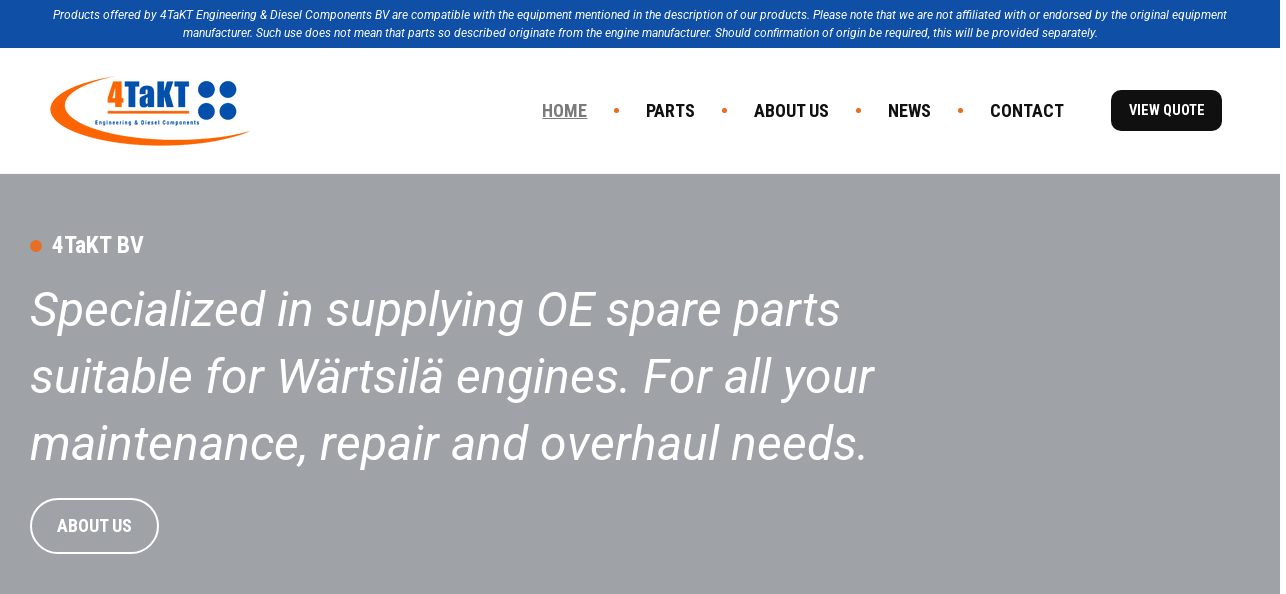

--- FILE ---
content_type: text/html; charset=utf-8
request_url: https://4taktbv.nl/
body_size: 27882
content:
<!doctype html>
<html class="no-js" lang="en">
  <head>
    <style>
    
</style>
 
<meta charset="utf-8">
    <meta http-equiv="X-UA-Compatible" content="IE=edge">
    <meta name="viewport" content="width=device-width,initial-scale=1">
    <meta name="theme-color" content="">
    <link rel="canonical" href="https://4taktbv.nl/"><link rel="icon" type="image/png" href="//4taktbv.nl/cdn/shop/files/4takt_fav.png?crop=center&height=32&v=1706098630&width=32"><link rel="preconnect" href="https://fonts.shopifycdn.com" crossorigin><title>
      4takt
</title>

    

    

<meta property="og:site_name" content="4takt">
<meta property="og:url" content="https://4taktbv.nl/">
<meta property="og:title" content="4takt">
<meta property="og:type" content="website">
<meta property="og:description" content="4takt"><meta property="og:image" content="http://4taktbv.nl/cdn/shop/files/4TaKTbv-Logo.png?height=628&pad_color=ffffff&v=1696576909&width=1200">
  <meta property="og:image:secure_url" content="https://4taktbv.nl/cdn/shop/files/4TaKTbv-Logo.png?height=628&pad_color=ffffff&v=1696576909&width=1200">
  <meta property="og:image:width" content="1200">
  <meta property="og:image:height" content="628">
<meta name="twitter:card" content="summary_large_image">
<meta name="twitter:title" content="4takt">
<meta name="twitter:description" content="4takt">


    <script src="//4taktbv.nl/cdn/shop/t/1/assets/constants.js?v=58251544750838685771694769391" defer="defer"></script>
    <script src="//4taktbv.nl/cdn/shop/t/1/assets/pubsub.js?v=158357773527763999511694769399" defer="defer"></script>
    <script src="//4taktbv.nl/cdn/shop/t/1/assets/global.js?v=54939145903281508041694769392" defer="defer"></script><script src="//4taktbv.nl/cdn/shop/t/1/assets/animations.js?v=88693664871331136111694769373" defer="defer"></script><script>window.performance && window.performance.mark && window.performance.mark('shopify.content_for_header.start');</script><meta id="shopify-digital-wallet" name="shopify-digital-wallet" content="/82374000914/digital_wallets/dialog">
<script async="async" src="/checkouts/internal/preloads.js?locale=en-NL"></script>
<script id="shopify-features" type="application/json">{"accessToken":"9075c46e6dfefdc9d7f22e2aecd54677","betas":["rich-media-storefront-analytics"],"domain":"4taktbv.nl","predictiveSearch":true,"shopId":82374000914,"locale":"en"}</script>
<script>var Shopify = Shopify || {};
Shopify.shop = "4takt.myshopify.com";
Shopify.locale = "en";
Shopify.currency = {"active":"EUR","rate":"1.0"};
Shopify.country = "NL";
Shopify.theme = {"name":"Dawn","id":159808225554,"schema_name":"Dawn","schema_version":"11.0.0","theme_store_id":887,"role":"main"};
Shopify.theme.handle = "null";
Shopify.theme.style = {"id":null,"handle":null};
Shopify.cdnHost = "4taktbv.nl/cdn";
Shopify.routes = Shopify.routes || {};
Shopify.routes.root = "/";</script>
<script type="module">!function(o){(o.Shopify=o.Shopify||{}).modules=!0}(window);</script>
<script>!function(o){function n(){var o=[];function n(){o.push(Array.prototype.slice.apply(arguments))}return n.q=o,n}var t=o.Shopify=o.Shopify||{};t.loadFeatures=n(),t.autoloadFeatures=n()}(window);</script>
<script id="shop-js-analytics" type="application/json">{"pageType":"index"}</script>
<script defer="defer" async type="module" src="//4taktbv.nl/cdn/shopifycloud/shop-js/modules/v2/client.init-shop-cart-sync_COMZFrEa.en.esm.js"></script>
<script defer="defer" async type="module" src="//4taktbv.nl/cdn/shopifycloud/shop-js/modules/v2/chunk.common_CdXrxk3f.esm.js"></script>
<script type="module">
  await import("//4taktbv.nl/cdn/shopifycloud/shop-js/modules/v2/client.init-shop-cart-sync_COMZFrEa.en.esm.js");
await import("//4taktbv.nl/cdn/shopifycloud/shop-js/modules/v2/chunk.common_CdXrxk3f.esm.js");

  window.Shopify.SignInWithShop?.initShopCartSync?.({"fedCMEnabled":true,"windoidEnabled":true});

</script>
<script>(function() {
  var isLoaded = false;
  function asyncLoad() {
    if (isLoaded) return;
    isLoaded = true;
    var urls = ["https:\/\/chimpstatic.com\/mcjs-connected\/js\/users\/0ba945d698ccd9716a98cb64e\/6b94d9f705581e7e6492f99fc.js?shop=4takt.myshopify.com"];
    for (var i = 0; i < urls.length; i++) {
      var s = document.createElement('script');
      s.type = 'text/javascript';
      s.async = true;
      s.src = urls[i];
      var x = document.getElementsByTagName('script')[0];
      x.parentNode.insertBefore(s, x);
    }
  };
  if(window.attachEvent) {
    window.attachEvent('onload', asyncLoad);
  } else {
    window.addEventListener('load', asyncLoad, false);
  }
})();</script>
<script id="__st">var __st={"a":82374000914,"offset":3600,"reqid":"3ccc3b66-6bc5-4c26-9e44-a2ebd348f959-1763176459","pageurl":"4taktbv.nl\/","u":"71001091316f","p":"home"};</script>
<script>window.ShopifyPaypalV4VisibilityTracking = true;</script>
<script id="captcha-bootstrap">!function(){'use strict';const t='contact',e='account',n='new_comment',o=[[t,t],['blogs',n],['comments',n],[t,'customer']],c=[[e,'customer_login'],[e,'guest_login'],[e,'recover_customer_password'],[e,'create_customer']],r=t=>t.map((([t,e])=>`form[action*='/${t}']:not([data-nocaptcha='true']) input[name='form_type'][value='${e}']`)).join(','),a=t=>()=>t?[...document.querySelectorAll(t)].map((t=>t.form)):[];function s(){const t=[...o],e=r(t);return a(e)}const i='password',u='form_key',d=['recaptcha-v3-token','g-recaptcha-response','h-captcha-response',i],f=()=>{try{return window.sessionStorage}catch{return}},m='__shopify_v',_=t=>t.elements[u];function p(t,e,n=!1){try{const o=window.sessionStorage,c=JSON.parse(o.getItem(e)),{data:r}=function(t){const{data:e,action:n}=t;return t[m]||n?{data:e,action:n}:{data:t,action:n}}(c);for(const[e,n]of Object.entries(r))t.elements[e]&&(t.elements[e].value=n);n&&o.removeItem(e)}catch(o){console.error('form repopulation failed',{error:o})}}const l='form_type',E='cptcha';function T(t){t.dataset[E]=!0}const w=window,h=w.document,L='Shopify',v='ce_forms',y='captcha';let A=!1;((t,e)=>{const n=(g='f06e6c50-85a8-45c8-87d0-21a2b65856fe',I='https://cdn.shopify.com/shopifycloud/storefront-forms-hcaptcha/ce_storefront_forms_captcha_hcaptcha.v1.5.2.iife.js',D={infoText:'Protected by hCaptcha',privacyText:'Privacy',termsText:'Terms'},(t,e,n)=>{const o=w[L][v],c=o.bindForm;if(c)return c(t,g,e,D).then(n);var r;o.q.push([[t,g,e,D],n]),r=I,A||(h.body.append(Object.assign(h.createElement('script'),{id:'captcha-provider',async:!0,src:r})),A=!0)});var g,I,D;w[L]=w[L]||{},w[L][v]=w[L][v]||{},w[L][v].q=[],w[L][y]=w[L][y]||{},w[L][y].protect=function(t,e){n(t,void 0,e),T(t)},Object.freeze(w[L][y]),function(t,e,n,w,h,L){const[v,y,A,g]=function(t,e,n){const i=e?o:[],u=t?c:[],d=[...i,...u],f=r(d),m=r(i),_=r(d.filter((([t,e])=>n.includes(e))));return[a(f),a(m),a(_),s()]}(w,h,L),I=t=>{const e=t.target;return e instanceof HTMLFormElement?e:e&&e.form},D=t=>v().includes(t);t.addEventListener('submit',(t=>{const e=I(t);if(!e)return;const n=D(e)&&!e.dataset.hcaptchaBound&&!e.dataset.recaptchaBound,o=_(e),c=g().includes(e)&&(!o||!o.value);(n||c)&&t.preventDefault(),c&&!n&&(function(t){try{if(!f())return;!function(t){const e=f();if(!e)return;const n=_(t);if(!n)return;const o=n.value;o&&e.removeItem(o)}(t);const e=Array.from(Array(32),(()=>Math.random().toString(36)[2])).join('');!function(t,e){_(t)||t.append(Object.assign(document.createElement('input'),{type:'hidden',name:u})),t.elements[u].value=e}(t,e),function(t,e){const n=f();if(!n)return;const o=[...t.querySelectorAll(`input[type='${i}']`)].map((({name:t})=>t)),c=[...d,...o],r={};for(const[a,s]of new FormData(t).entries())c.includes(a)||(r[a]=s);n.setItem(e,JSON.stringify({[m]:1,action:t.action,data:r}))}(t,e)}catch(e){console.error('failed to persist form',e)}}(e),e.submit())}));const S=(t,e)=>{t&&!t.dataset[E]&&(n(t,e.some((e=>e===t))),T(t))};for(const o of['focusin','change'])t.addEventListener(o,(t=>{const e=I(t);D(e)&&S(e,y())}));const B=e.get('form_key'),M=e.get(l),P=B&&M;t.addEventListener('DOMContentLoaded',(()=>{const t=y();if(P)for(const e of t)e.elements[l].value===M&&p(e,B);[...new Set([...A(),...v().filter((t=>'true'===t.dataset.shopifyCaptcha))])].forEach((e=>S(e,t)))}))}(h,new URLSearchParams(w.location.search),n,t,e,['guest_login'])})(!0,!0)}();</script>
<script integrity="sha256-52AcMU7V7pcBOXWImdc/TAGTFKeNjmkeM1Pvks/DTgc=" data-source-attribution="shopify.loadfeatures" defer="defer" src="//4taktbv.nl/cdn/shopifycloud/storefront/assets/storefront/load_feature-81c60534.js" crossorigin="anonymous"></script>
<script data-source-attribution="shopify.dynamic_checkout.dynamic.init">var Shopify=Shopify||{};Shopify.PaymentButton=Shopify.PaymentButton||{isStorefrontPortableWallets:!0,init:function(){window.Shopify.PaymentButton.init=function(){};var t=document.createElement("script");t.src="https://4taktbv.nl/cdn/shopifycloud/portable-wallets/latest/portable-wallets.en.js",t.type="module",document.head.appendChild(t)}};
</script>
<script data-source-attribution="shopify.dynamic_checkout.buyer_consent">
  function portableWalletsHideBuyerConsent(e){var t=document.getElementById("shopify-buyer-consent"),n=document.getElementById("shopify-subscription-policy-button");t&&n&&(t.classList.add("hidden"),t.setAttribute("aria-hidden","true"),n.removeEventListener("click",e))}function portableWalletsShowBuyerConsent(e){var t=document.getElementById("shopify-buyer-consent"),n=document.getElementById("shopify-subscription-policy-button");t&&n&&(t.classList.remove("hidden"),t.removeAttribute("aria-hidden"),n.addEventListener("click",e))}window.Shopify?.PaymentButton&&(window.Shopify.PaymentButton.hideBuyerConsent=portableWalletsHideBuyerConsent,window.Shopify.PaymentButton.showBuyerConsent=portableWalletsShowBuyerConsent);
</script>
<script data-source-attribution="shopify.dynamic_checkout.cart.bootstrap">document.addEventListener("DOMContentLoaded",(function(){function t(){return document.querySelector("shopify-accelerated-checkout-cart, shopify-accelerated-checkout")}if(t())Shopify.PaymentButton.init();else{new MutationObserver((function(e,n){t()&&(Shopify.PaymentButton.init(),n.disconnect())})).observe(document.body,{childList:!0,subtree:!0})}}));
</script>
<script id="sections-script" data-sections="header" defer="defer" src="//4taktbv.nl/cdn/shop/t/1/compiled_assets/scripts.js?3607"></script>
<script>window.performance && window.performance.mark && window.performance.mark('shopify.content_for_header.end');</script>


    <style data-shopify>
      @font-face {
  font-family: Roboto;
  font-weight: 400;
  font-style: normal;
  font-display: swap;
  src: url("//4taktbv.nl/cdn/fonts/roboto/roboto_n4.2019d890f07b1852f56ce63ba45b2db45d852cba.woff2") format("woff2"),
       url("//4taktbv.nl/cdn/fonts/roboto/roboto_n4.238690e0007583582327135619c5f7971652fa9d.woff") format("woff");
}

      @font-face {
  font-family: Roboto;
  font-weight: 700;
  font-style: normal;
  font-display: swap;
  src: url("//4taktbv.nl/cdn/fonts/roboto/roboto_n7.f38007a10afbbde8976c4056bfe890710d51dec2.woff2") format("woff2"),
       url("//4taktbv.nl/cdn/fonts/roboto/roboto_n7.94bfdd3e80c7be00e128703d245c207769d763f9.woff") format("woff");
}

      @font-face {
  font-family: Roboto;
  font-weight: 400;
  font-style: italic;
  font-display: swap;
  src: url("//4taktbv.nl/cdn/fonts/roboto/roboto_i4.57ce898ccda22ee84f49e6b57ae302250655e2d4.woff2") format("woff2"),
       url("//4taktbv.nl/cdn/fonts/roboto/roboto_i4.b21f3bd061cbcb83b824ae8c7671a82587b264bf.woff") format("woff");
}

      @font-face {
  font-family: Roboto;
  font-weight: 700;
  font-style: italic;
  font-display: swap;
  src: url("//4taktbv.nl/cdn/fonts/roboto/roboto_i7.7ccaf9410746f2c53340607c42c43f90a9005937.woff2") format("woff2"),
       url("//4taktbv.nl/cdn/fonts/roboto/roboto_i7.49ec21cdd7148292bffea74c62c0df6e93551516.woff") format("woff");
}

      @font-face {
  font-family: "Roboto Condensed";
  font-weight: 400;
  font-style: normal;
  font-display: swap;
  src: url("//4taktbv.nl/cdn/fonts/roboto_condensed/robotocondensed_n4.01812de96ca5a5e9d19bef3ca9cc80dd1bf6c8b8.woff2") format("woff2"),
       url("//4taktbv.nl/cdn/fonts/roboto_condensed/robotocondensed_n4.3930e6ddba458dc3cb725a82a2668eac3c63c104.woff") format("woff");
}


      
        :root,
        .color-background-1 {
          --color-background: 255,255,255;
        
          --gradient-background: #ffffff;
        
        --color-foreground: 122,122,122;
        --color-shadow: 16,16,16;
        --color-button: 16,16,16;
        --color-button-text: 255,255,255;
        --color-secondary-button: 255,255,255;
        --color-secondary-button-text: 16,16,16;
        --color-link: 16,16,16;
        --color-badge-foreground: 122,122,122;
        --color-badge-background: 255,255,255;
        --color-badge-border: 122,122,122;
        --payment-terms-background-color: rgb(255 255 255);
      }
      
        
        .color-background-2 {
          --color-background: 243,243,243;
        
          --gradient-background: #f3f3f3;
        
        --color-foreground: 18,18,18;
        --color-shadow: 18,18,18;
        --color-button: 18,18,18;
        --color-button-text: 243,243,243;
        --color-secondary-button: 243,243,243;
        --color-secondary-button-text: 18,18,18;
        --color-link: 18,18,18;
        --color-badge-foreground: 18,18,18;
        --color-badge-background: 243,243,243;
        --color-badge-border: 18,18,18;
        --payment-terms-background-color: rgb(243 243 243);
      }
      
        
        .color-inverse {
          --color-background: 36,40,51;
        
          --gradient-background: #242833;
        
        --color-foreground: 255,255,255;
        --color-shadow: 18,18,18;
        --color-button: 255,255,255;
        --color-button-text: 0,0,0;
        --color-secondary-button: 36,40,51;
        --color-secondary-button-text: 255,255,255;
        --color-link: 255,255,255;
        --color-badge-foreground: 255,255,255;
        --color-badge-background: 36,40,51;
        --color-badge-border: 255,255,255;
        --payment-terms-background-color: rgb(36 40 51);
      }
      
        
        .color-accent-1 {
          --color-background: 18,18,18;
        
          --gradient-background: #121212;
        
        --color-foreground: 255,255,255;
        --color-shadow: 18,18,18;
        --color-button: 255,255,255;
        --color-button-text: 18,18,18;
        --color-secondary-button: 18,18,18;
        --color-secondary-button-text: 255,255,255;
        --color-link: 255,255,255;
        --color-badge-foreground: 255,255,255;
        --color-badge-background: 18,18,18;
        --color-badge-border: 255,255,255;
        --payment-terms-background-color: rgb(18 18 18);
      }
      
        
        .color-accent-2 {
          --color-background: 51,79,180;
        
          --gradient-background: #334fb4;
        
        --color-foreground: 255,255,255;
        --color-shadow: 18,18,18;
        --color-button: 255,255,255;
        --color-button-text: 51,79,180;
        --color-secondary-button: 51,79,180;
        --color-secondary-button-text: 255,255,255;
        --color-link: 255,255,255;
        --color-badge-foreground: 255,255,255;
        --color-badge-background: 51,79,180;
        --color-badge-border: 255,255,255;
        --payment-terms-background-color: rgb(51 79 180);
      }
      

      body, .color-background-1, .color-background-2, .color-inverse, .color-accent-1, .color-accent-2 {
        color: rgba(var(--color-foreground), 0.75);
        background-color: rgb(var(--color-background));
      }

      :root {
        --font-body-family: Roboto, sans-serif;
        --font-body-style: normal;
        --font-body-weight: 400;
        --font-body-weight-bold: 700;

        --font-heading-family: "Roboto Condensed", sans-serif;
        --font-heading-style: normal;
        --font-heading-weight: 400;

        --font-body-scale: 1.0;
        --font-heading-scale: 1.0;

        --media-padding: px;
        --media-border-opacity: 0.05;
        --media-border-width: 1px;
        --media-radius: 0px;
        --media-shadow-opacity: 0.0;
        --media-shadow-horizontal-offset: 0px;
        --media-shadow-vertical-offset: 4px;
        --media-shadow-blur-radius: 5px;
        --media-shadow-visible: 0;

        --page-width: 140rem;
        --page-width-margin: 0rem;

        --product-card-image-padding: 0.0rem;
        --product-card-corner-radius: 0.0rem;
        --product-card-text-alignment: left;
        --product-card-border-width: 0.0rem;
        --product-card-border-opacity: 0.1;
        --product-card-shadow-opacity: 0.0;
        --product-card-shadow-visible: 0;
        --product-card-shadow-horizontal-offset: 0.0rem;
        --product-card-shadow-vertical-offset: 0.4rem;
        --product-card-shadow-blur-radius: 0.5rem;

        --collection-card-image-padding: 0.0rem;
        --collection-card-corner-radius: 0.0rem;
        --collection-card-text-alignment: left;
        --collection-card-border-width: 0.0rem;
        --collection-card-border-opacity: 0.1;
        --collection-card-shadow-opacity: 0.0;
        --collection-card-shadow-visible: 0;
        --collection-card-shadow-horizontal-offset: 0.0rem;
        --collection-card-shadow-vertical-offset: 0.4rem;
        --collection-card-shadow-blur-radius: 0.5rem;

        --blog-card-image-padding: 0.0rem;
        --blog-card-corner-radius: 0.0rem;
        --blog-card-text-alignment: left;
        --blog-card-border-width: 0.0rem;
        --blog-card-border-opacity: 0.1;
        --blog-card-shadow-opacity: 0.0;
        --blog-card-shadow-visible: 0;
        --blog-card-shadow-horizontal-offset: 0.0rem;
        --blog-card-shadow-vertical-offset: 0.4rem;
        --blog-card-shadow-blur-radius: 0.5rem;

        --badge-corner-radius: 4.0rem;

        --popup-border-width: 1px;
        --popup-border-opacity: 0.1;
        --popup-corner-radius: 0px;
        --popup-shadow-opacity: 0.05;
        --popup-shadow-horizontal-offset: 0px;
        --popup-shadow-vertical-offset: 4px;
        --popup-shadow-blur-radius: 5px;

        --drawer-border-width: 1px;
        --drawer-border-opacity: 0.1;
        --drawer-shadow-opacity: 0.0;
        --drawer-shadow-horizontal-offset: 0px;
        --drawer-shadow-vertical-offset: 4px;
        --drawer-shadow-blur-radius: 5px;

        --spacing-sections-desktop: 0px;
        --spacing-sections-mobile: 0px;

        --grid-desktop-vertical-spacing: 8px;
        --grid-desktop-horizontal-spacing: 8px;
        --grid-mobile-vertical-spacing: 4px;
        --grid-mobile-horizontal-spacing: 4px;

        --text-boxes-border-opacity: 0.1;
        --text-boxes-border-width: 0px;
        --text-boxes-radius: 0px;
        --text-boxes-shadow-opacity: 0.0;
        --text-boxes-shadow-visible: 0;
        --text-boxes-shadow-horizontal-offset: 0px;
        --text-boxes-shadow-vertical-offset: 4px;
        --text-boxes-shadow-blur-radius: 5px;

        --buttons-radius: 0px;
        --buttons-radius-outset: 0px;
        --buttons-border-width: 1px;
        --buttons-border-opacity: 1.0;
        --buttons-shadow-opacity: 0.0;
        --buttons-shadow-visible: 0;
        --buttons-shadow-horizontal-offset: 0px;
        --buttons-shadow-vertical-offset: 4px;
        --buttons-shadow-blur-radius: 5px;
        --buttons-border-offset: 0px;

        --inputs-radius: 0px;
        --inputs-border-width: 1px;
        --inputs-border-opacity: 0.55;
        --inputs-shadow-opacity: 0.0;
        --inputs-shadow-horizontal-offset: 0px;
        --inputs-margin-offset: 0px;
        --inputs-shadow-vertical-offset: 4px;
        --inputs-shadow-blur-radius: 5px;
        --inputs-radius-outset: 0px;

        --variant-pills-radius: 40px;
        --variant-pills-border-width: 1px;
        --variant-pills-border-opacity: 0.55;
        --variant-pills-shadow-opacity: 0.0;
        --variant-pills-shadow-horizontal-offset: 0px;
        --variant-pills-shadow-vertical-offset: 4px;
        --variant-pills-shadow-blur-radius: 5px;
      }

      *,
      *::before,
      *::after {
        box-sizing: inherit;
      }

      html {
        box-sizing: border-box;
        font-size: calc(var(--font-body-scale) * 62.5%);
        height: 100%;
      }

      body {
        display: grid;
        grid-template-rows: auto auto 1fr auto;
        grid-template-columns: 100%;
        min-height: 100%;
        margin: 0;
        font-size: 1.5rem;
        letter-spacing: 0.06rem;
        line-height: calc(1 + 0.8 / var(--font-body-scale));
        font-family: var(--font-body-family);
        font-style: var(--font-body-style);
        font-weight: var(--font-body-weight);
      }

      @media screen and (min-width: 750px) {
        body {
          font-size: 1.6rem;
        }
      }
    </style>

    <link href="//4taktbv.nl/cdn/shop/t/1/assets/base.css?v=102290456723171831741750169871" rel="stylesheet" type="text/css" media="all" />
<link rel="preload" as="font" href="//4taktbv.nl/cdn/fonts/roboto/roboto_n4.2019d890f07b1852f56ce63ba45b2db45d852cba.woff2" type="font/woff2" crossorigin><link rel="preload" as="font" href="//4taktbv.nl/cdn/fonts/roboto_condensed/robotocondensed_n4.01812de96ca5a5e9d19bef3ca9cc80dd1bf6c8b8.woff2" type="font/woff2" crossorigin><script>
      document.documentElement.className = document.documentElement.className.replace('no-js', 'js');
      if (Shopify.designMode) {
        document.documentElement.classList.add('shopify-design-mode');
      }
    </script>
  <!-- BEGIN app block: shopify://apps/ecomposer-builder/blocks/app-embed/a0fc26e1-7741-4773-8b27-39389b4fb4a0 --><!-- DNS Prefetch & Preconnect -->
<link rel="preconnect" href="https://cdn.ecomposer.app" crossorigin>
<link rel="dns-prefetch" href="https://cdn.ecomposer.app">
<link rel="preload" href="https://cdn.ecomposer.app/vendors/css/ecom-base.css?v=1.8" as="style">
<link rel="prefetch" href="https://cdn.ecomposer.app/vendors/css/ecom-swiper@11.css" as="style">
<link rel="prefetch" href="https://cdn.ecomposer.app/vendors/js/ecom-swiper@11.0.5.js" as="script">
<link rel="prefetch" href="https://cdn.ecomposer.app/vendors/js/ecom_modal.js" as="script">

<!-- Global CSS --><!--ECOM-EMBED-->
  <style id="ecom-global-css" class="ecom-global-css">@import url("https://fonts.googleapis.com/css?family=Roboto+Condensed:100,200,300,400,500,600,700,800,900&display=swap");/**ECOM-INSERT-CSS**/.ecom-section > div.core__row--columns{max-width: 1360px;padding: 30px;}.ecom-column>div.core__column--wrapper{padding: 30px;}div.core__blocks--body>div.ecom-block.elmspace:not(:first-child){margin-top: 20px;}body{color: var(--ecom-global-colors-text);font-size: 18px;line-height: 1.8em;font-style: italic;} .ecom-builder a{color: var(--ecom-global-colors-secondary);} .ecom-builder a:hover{color: var(--ecom-global-colors-primary);}@media screen and (max-width: 1024px) and (min-width: 768px){.ecom-section > div.core__row--columns{padding: 30px;}}@media screen and (max-width: 767px) and (min-width: 101px){.ecom-section > div.core__row--columns{padding: 10px;}}h1{font-size: 2.22em;font-weight: bold;text-transform: uppercase;letter-spacing: 0px;line-height: 1em;color: #101010;}h2{font-size: 3.33em;font-weight: bold;text-transform: uppercase;line-height: 1em;color: #101010;}h3{font-size: 2.22em;letter-spacing: 0px;font-weight: bold;color: #101010;}h4{font-size: 1.66em;letter-spacing: 0px;color: #101010;}h6{font-size: 1em;font-weight: bold;text-transform: uppercase;font-style: normal;line-height: 1.5em;font-family: 'Roboto Condensed', sans-serif;color: #E66F26;}:root{--ecom-global-colors-primary:#101010;--ecom-global-colors-secondary:#E66F26;--ecom-global-colors-text:#7A7A7A;--ecom-global-colors-accent:#0F4FA5;--ecom-global-colors-D2UO7Q:#ffffff;--ecom-global-colors-1UQPyB:#F6FAFE;--ecom-global-typography-h1-font-weight:600;--ecom-global-typography-h1-font-size:72px;--ecom-global-typography-h1-line-height:90px;--ecom-global-typography-h1-letter-spacing:-0.02em;--ecom-global-typography-h1-font-family:Roboto;--ecom-global-typography-h1-font-style:normal;--ecom-global-typography-h2-font-weight:600;--ecom-global-typography-h2-font-size:60px;--ecom-global-typography-h2-line-height:72px;--ecom-global-typography-h2-letter-spacing:-0.02em;--ecom-global-typography-h2-font-family:Roboto;--ecom-global-typography-h2-font-style:normal;--ecom-global-typography-h3-font-weight:600;--ecom-global-typography-h3-font-size:48px;--ecom-global-typography-h3-line-height:60px;--ecom-global-typography-h3-letter-spacing:0em;--ecom-global-typography-h3-font-family:Roboto;--ecom-global-typography-h3-font-style:normal;--ecom-global-typography-h4-font-weight:600;--ecom-global-typography-h4-font-size:36px;--ecom-global-typography-h4-line-height:44px;--ecom-global-typography-h4-letter-spacing:-0.02em;--ecom-global-typography-h4-font-family:Roboto;--ecom-global-typography-h4-font-style:normal;--ecom-global-typography-h5-font-weight:600;--ecom-global-typography-h5-font-size:30px;--ecom-global-typography-h5-line-height:38px;--ecom-global-typography-h6-font-weight:600;--ecom-global-typography-h6-font-size:24px;--ecom-global-typography-h6-line-height:32px;--ecom-global-typography-h7-font-weight:400;--ecom-global-typography-h7-font-size:18px;--ecom-global-typography-h7-line-height:28px;--ecom-global-typography-primary-font-size:1em;--ecom-global-typography-primary-font-family:Roboto Condensed;--ecom-global-typography-primary-text-decoration:none;--ecom-global-typography-primary-font-style:normal;--ecom-global-typography-primary-text-transform:uppercase;--ecom-global-typography-primary-font-weight:bold;--ecom-global-typography-primary-line-height:none;--ecom-global-typography-secondary-font-size:0.8em;--ecom-global-typography-secondary-font-family:Roboto Condensed;--ecom-global-typography-secondary-line-height:1em;--ecom-global-typography-secondary-font-style:normal;--ecom-global-typography-secondary-font-weight:bold;--ecom-global-typography-secondary-text-transform:uppercase;--ecom-global-typography-text-font-size:14px;--ecom-global-typography-text-font-family:Roboto;--ecom-global-typography-text-line-height:1.8em;--ecom-global-typography-text-font-style:normal;--ecom-global-typography-accent-font-size:1em;--ecom-global-typography-accent-font-family:Roboto Condensed;--ecom-global-typography-accent-font-style:normal;--ecom-global-typography-accent-line-height:1em;}</style>
  <!--/ECOM-EMBED--><!-- Custom CSS & JS --><!-- Open Graph Meta Tags for Pages --><!-- Critical Inline Styles -->
<style class="ecom-theme-helper">.ecom-animation{opacity:0}.ecom-animation.animate,.ecom-animation.ecom-animated{opacity:1}.ecom-cart-popup{display:grid;position:fixed;inset:0;z-index:9999999;align-content:center;padding:5px;justify-content:center;align-items:center;justify-items:center}.ecom-cart-popup::before{content:' ';position:absolute;background:#e5e5e5b3;inset:0}.ecom-ajax-loading{cursor:not-allowed;pointer-events:none;opacity:.6}#ecom-toast{visibility:hidden;max-width:50px;height:60px;margin:auto;background-color:#333;color:#fff;text-align:center;border-radius:2px;position:fixed;z-index:1;left:0;right:0;bottom:30px;font-size:17px;display:grid;grid-template-columns:50px auto;align-items:center;justify-content:start;align-content:center;justify-items:start}#ecom-toast.ecom-toast-show{visibility:visible;animation:ecomFadein .5s,ecomExpand .5s .5s,ecomStay 3s 1s,ecomShrink .5s 4s,ecomFadeout .5s 4.5s}#ecom-toast #ecom-toast-icon{width:50px;height:100%;box-sizing:border-box;background-color:#111;color:#fff;padding:5px}#ecom-toast .ecom-toast-icon-svg{width:100%;height:100%;position:relative;vertical-align:middle;margin:auto;text-align:center}#ecom-toast #ecom-toast-desc{color:#fff;padding:16px;overflow:hidden;white-space:nowrap}@media(max-width:768px){#ecom-toast #ecom-toast-desc{white-space:normal;min-width:250px}#ecom-toast{height:auto;min-height:60px}}.ecom__column-full-height{height:100%}@keyframes ecomFadein{from{bottom:0;opacity:0}to{bottom:30px;opacity:1}}@keyframes ecomExpand{from{min-width:50px}to{min-width:var(--ecom-max-width)}}@keyframes ecomStay{from{min-width:var(--ecom-max-width)}to{min-width:var(--ecom-max-width)}}@keyframes ecomShrink{from{min-width:var(--ecom-max-width)}to{min-width:50px}}@keyframes ecomFadeout{from{bottom:30px;opacity:1}to{bottom:60px;opacity:0}}</style>


<!-- EComposer Config Script -->
<script id="ecom-theme-helpers" async>
window.EComposer=window.EComposer||{};(function(){if(!this.configs)this.configs={};this.configs={"custom_code":[],"instagram":null};this.configs.ajax_cart={enable:false};this.customer=false;this.proxy_path='/apps/ecomposer-visual-page-builder';
this.popupScriptUrl='https://cdn.shopify.com/extensions/019a7b46-b713-789c-b2e8-693b5433709e/ecomposer-71/assets/ecom_popup.js';
this.routes={domain:'https://4taktbv.nl',root_url:'/',collections_url:'/collections',all_products_collection_url:'/collections/all',cart_url:'/cart',cart_add_url:'/cart/add',cart_change_url:'/cart/change',cart_clear_url:'/cart/clear',cart_update_url:'/cart/update',product_recommendations_url:'/recommendations/products'};
this.queryParams={};
if(window.location.search.length){new URLSearchParams(window.location.search).forEach((value,key)=>{this.queryParams[key]=value})}
this.money_format="€{{amount_with_comma_separator}}";
this.money_with_currency_format="€{{amount_with_comma_separator}} EUR";
this.currencyCodeEnabled=false;this.abTestingData = [];this.formatMoney=function(t,e){const r=this.currencyCodeEnabled?this.money_with_currency_format:this.money_format;function a(t,e){return void 0===t?e:t}function o(t,e,r,o){if(e=a(e,2),r=a(r,","),o=a(o,"."),isNaN(t)||null==t)return 0;var n=(t=(t/100).toFixed(e)).split(".");return n[0].replace(/(\d)(?=(\d\d\d)+(?!\d))/g,"$1"+r)+(n[1]?o+n[1]:"")}"string"==typeof t&&(t=t.replace(".",""));var n="",i=/\{\{\s*(\w+)\s*\}\}/,s=e||r;switch(s.match(i)[1]){case"amount":n=o(t,2);break;case"amount_no_decimals":n=o(t,0);break;case"amount_with_comma_separator":n=o(t,2,".",",");break;case"amount_with_space_separator":n=o(t,2," ",",");break;case"amount_with_period_and_space_separator":n=o(t,2," ",".");break;case"amount_no_decimals_with_comma_separator":n=o(t,0,".",",");break;case"amount_no_decimals_with_space_separator":n=o(t,0," ");break;case"amount_with_apostrophe_separator":n=o(t,2,"'",".")}return s.replace(i,n)};
this.resizeImage=function(t,e){try{if(!e||"original"==e||"full"==e||"master"==e)return t;if(-1!==t.indexOf("cdn.shopify.com")||-1!==t.indexOf("/cdn/shop/")){var r=t.match(/\.(jpg|jpeg|gif|png|bmp|bitmap|tiff|tif|webp)((\#[0-9a-z\-]+)?(\?v=.*)?)?$/gim);if(null==r)return null;var a=t.split(r[0]),o=r[0];return a[0]+"_"+e+o}}catch(r){return t}return t};
this.getProduct=function(t){if(!t)return!1;let e=("/"===this.routes.root_url?"":this.routes.root_url)+"/products/"+t+".js?shop="+Shopify.shop;return window.ECOM_LIVE&&(e="/shop/builder/ajax/ecom-proxy/products/"+t+"?shop="+Shopify.shop),window.fetch(e,{headers:{"Content-Type":"application/json"}}).then(t=>t.ok?t.json():false)};
const u=new URLSearchParams(window.location.search);if(u.has("ecom-redirect")){const r=u.get("ecom-redirect");if(r){let d;try{d=decodeURIComponent(r)}catch{return}d=d.trim().replace(/[\r\n\t]/g,"");if(d.length>2e3)return;const p=["javascript:","data:","vbscript:","file:","ftp:","mailto:","tel:","sms:","chrome:","chrome-extension:","moz-extension:","ms-browser-extension:"],l=d.toLowerCase();for(const o of p)if(l.includes(o))return;const x=[/<script/i,/<\/script/i,/javascript:/i,/vbscript:/i,/onload=/i,/onerror=/i,/onclick=/i,/onmouseover=/i,/onfocus=/i,/onblur=/i,/onsubmit=/i,/onchange=/i,/alert\s*\(/i,/confirm\s*\(/i,/prompt\s*\(/i,/document\./i,/window\./i,/eval\s*\(/i];for(const t of x)if(t.test(d))return;if(d.startsWith("/")&&!d.startsWith("//")){if(!/^[a-zA-Z0-9\-._~:/?#[\]@!$&'()*+,;=%]+$/.test(d))return;if(d.includes("../")||d.includes("./"))return;window.location.href=d;return}if(!d.includes("://")&&!d.startsWith("//")){if(!/^[a-zA-Z0-9\-._~:/?#[\]@!$&'()*+,;=%]+$/.test(d))return;if(d.includes("../")||d.includes("./"))return;window.location.href="/"+d;return}let n;try{n=new URL(d)}catch{return}if(!["http:","https:"].includes(n.protocol))return;if(n.port&&(parseInt(n.port)<1||parseInt(n.port)>65535))return;const a=[window.location.hostname];if(a.includes(n.hostname)&&(n.href===d||n.toString()===d))window.location.href=d}}
}).bind(window.EComposer)();
if(window.Shopify&&window.Shopify.designMode&&window.top&&window.top.opener){window.addEventListener("load",function(){window.top.opener.postMessage({action:"ecomposer:loaded"},"*")})}
</script>

<!-- Quickview Script -->
<script id="ecom-theme-quickview" async>
window.EComposer=window.EComposer||{};(function(){this.initQuickview=function(){var enable_qv=false;const qv_wrapper_script=document.querySelector('#ecom-quickview-template-html');if(!qv_wrapper_script)return;const ecom_quickview=document.createElement('div');ecom_quickview.classList.add('ecom-quickview');ecom_quickview.innerHTML=qv_wrapper_script.innerHTML;document.body.prepend(ecom_quickview);const qv_wrapper=ecom_quickview.querySelector('.ecom-quickview__wrapper');const ecomQuickview=function(e){let t=qv_wrapper.querySelector(".ecom-quickview__content-data");if(t){let i=document.createRange().createContextualFragment(e);t.innerHTML="",t.append(i),qv_wrapper.classList.add("ecom-open");let c=new CustomEvent("ecom:quickview:init",{detail:{wrapper:qv_wrapper}});document.dispatchEvent(c),setTimeout(function(){qv_wrapper.classList.add("ecom-display")},500),closeQuickview(t)}},closeQuickview=function(e){let t=qv_wrapper.querySelector(".ecom-quickview__close-btn"),i=qv_wrapper.querySelector(".ecom-quickview__content");function c(t){let o=t.target;do{if(o==i||o&&o.classList&&o.classList.contains("ecom-modal"))return;o=o.parentNode}while(o);o!=i&&(qv_wrapper.classList.add("ecom-remove"),qv_wrapper.classList.remove("ecom-open","ecom-display","ecom-remove"),setTimeout(function(){e.innerHTML=""},300),document.removeEventListener("click",c),document.removeEventListener("keydown",n))}function n(t){(t.isComposing||27===t.keyCode)&&(qv_wrapper.classList.add("ecom-remove"),qv_wrapper.classList.remove("ecom-open","ecom-display","ecom-remove"),setTimeout(function(){e.innerHTML=""},300),document.removeEventListener("keydown",n),document.removeEventListener("click",c))}t&&t.addEventListener("click",function(t){t.preventDefault(),document.removeEventListener("click",c),document.removeEventListener("keydown",n),qv_wrapper.classList.add("ecom-remove"),qv_wrapper.classList.remove("ecom-open","ecom-display","ecom-remove"),setTimeout(function(){e.innerHTML=""},300)}),document.addEventListener("click",c),document.addEventListener("keydown",n)};function quickViewHandler(e){e&&e.preventDefault();let t=this;t.classList&&t.classList.add("ecom-loading");let i=t.classList?t.getAttribute("href"):window.location.pathname;if(i){if(window.location.search.includes("ecom_template_id")){let c=new URLSearchParams(location.search);i=window.location.pathname+"?section_id="+c.get("ecom_template_id")}else i+=(i.includes("?")?"&":"?")+"section_id=ecom-default-template-quickview";fetch(i).then(function(e){return 200==e.status?e.text():window.document.querySelector("#admin-bar-iframe")?(404==e.status?alert("Please create Ecomposer quickview template first!"):alert("Have some problem with quickview!"),t.classList&&t.classList.remove("ecom-loading"),!1):void window.open(new URL(i).pathname,"_blank")}).then(function(e){e&&(ecomQuickview(e),setTimeout(function(){t.classList&&t.classList.remove("ecom-loading")},300))}).catch(function(e){})}}
if(window.location.search.includes('ecom_template_id')){setTimeout(quickViewHandler,1000)}
if(enable_qv){const qv_buttons=document.querySelectorAll('.ecom-product-quickview');if(qv_buttons.length>0){qv_buttons.forEach(function(button,index){button.addEventListener('click',quickViewHandler)})}}
}}).bind(window.EComposer)();
</script>

<!-- Quickview Template -->
<script type="text/template" id="ecom-quickview-template-html">
<div class="ecom-quickview__wrapper ecom-dn"><div class="ecom-quickview__container"><div class="ecom-quickview__content"><div class="ecom-quickview__content-inner"><div class="ecom-quickview__content-data"></div></div><span class="ecom-quickview__close-btn"><svg version="1.1" xmlns="http://www.w3.org/2000/svg" width="32" height="32" viewBox="0 0 32 32"><path d="M10.722 9.969l-0.754 0.754 5.278 5.278-5.253 5.253 0.754 0.754 5.253-5.253 5.253 5.253 0.754-0.754-5.253-5.253 5.278-5.278-0.754-0.754-5.278 5.278z" fill="#000000"></path></svg></span></div></div></div>
</script>

<!-- Quickview Styles -->
<style class="ecom-theme-quickview">.ecom-quickview .ecom-animation{opacity:1}.ecom-quickview__wrapper{opacity:0;display:none;pointer-events:none}.ecom-quickview__wrapper.ecom-open{position:fixed;top:0;left:0;right:0;bottom:0;display:block;pointer-events:auto;z-index:100000;outline:0!important;-webkit-backface-visibility:hidden;opacity:1;transition:all .1s}.ecom-quickview__container{text-align:center;position:absolute;width:100%;height:100%;left:0;top:0;padding:0 8px;box-sizing:border-box;opacity:0;background-color:rgba(0,0,0,.8);transition:opacity .1s}.ecom-quickview__container:before{content:"";display:inline-block;height:100%;vertical-align:middle}.ecom-quickview__wrapper.ecom-display .ecom-quickview__content{visibility:visible;opacity:1;transform:none}.ecom-quickview__content{position:relative;display:inline-block;opacity:0;visibility:hidden;transition:transform .1s,opacity .1s;transform:translateX(-100px)}.ecom-quickview__content-inner{position:relative;display:inline-block;vertical-align:middle;margin:0 auto;text-align:left;z-index:999;overflow-y:auto;max-height:80vh}.ecom-quickview__content-data>.shopify-section{margin:0 auto;max-width:980px;overflow:hidden;position:relative;background-color:#fff;opacity:0}.ecom-quickview__wrapper.ecom-display .ecom-quickview__content-data>.shopify-section{opacity:1;transform:none}.ecom-quickview__wrapper.ecom-display .ecom-quickview__container{opacity:1}.ecom-quickview__wrapper.ecom-remove #shopify-section-ecom-default-template-quickview{opacity:0;transform:translateX(100px)}.ecom-quickview__close-btn{position:fixed!important;top:0;right:0;transform:none;background-color:transparent;color:#000;opacity:0;width:40px;height:40px;transition:.25s;z-index:9999;stroke:#fff}.ecom-quickview__wrapper.ecom-display .ecom-quickview__close-btn{opacity:1}.ecom-quickview__close-btn:hover{cursor:pointer}@media screen and (max-width:1024px){.ecom-quickview__content{position:absolute;inset:0;margin:50px 15px;display:flex}.ecom-quickview__close-btn{right:0}}.ecom-toast-icon-info{display:none}.ecom-toast-error .ecom-toast-icon-info{display:inline!important}.ecom-toast-error .ecom-toast-icon-success{display:none!important}.ecom-toast-icon-success{fill:#fff;width:35px}</style>

<!-- Toast Template -->
<script type="text/template" id="ecom-template-html"><!-- BEGIN app snippet: ecom-toast --><div id="ecom-toast"><div id="ecom-toast-icon"><svg xmlns="http://www.w3.org/2000/svg" class="ecom-toast-icon-svg ecom-toast-icon-info" fill="none" viewBox="0 0 24 24" stroke="currentColor"><path stroke-linecap="round" stroke-linejoin="round" stroke-width="2" d="M13 16h-1v-4h-1m1-4h.01M21 12a9 9 0 11-18 0 9 9 0 0118 0z"/></svg>
<svg class="ecom-toast-icon-svg ecom-toast-icon-success" xmlns="http://www.w3.org/2000/svg" viewBox="0 0 512 512"><path d="M256 8C119 8 8 119 8 256s111 248 248 248 248-111 248-248S393 8 256 8zm0 48c110.5 0 200 89.5 200 200 0 110.5-89.5 200-200 200-110.5 0-200-89.5-200-200 0-110.5 89.5-200 200-200m140.2 130.3l-22.5-22.7c-4.7-4.7-12.3-4.7-17-.1L215.3 303.7l-59.8-60.3c-4.7-4.7-12.3-4.7-17-.1l-22.7 22.5c-4.7 4.7-4.7 12.3-.1 17l90.8 91.5c4.7 4.7 12.3 4.7 17 .1l172.6-171.2c4.7-4.7 4.7-12.3 .1-17z"/></svg>
</div><div id="ecom-toast-desc"></div></div><!-- END app snippet --></script><!-- END app block --><script src="https://cdn.shopify.com/extensions/019a7b46-b713-789c-b2e8-693b5433709e/ecomposer-71/assets/ecom.js" type="text/javascript" defer="defer"></script>
<link href="https://monorail-edge.shopifysvc.com" rel="dns-prefetch">
<script>(function(){if ("sendBeacon" in navigator && "performance" in window) {try {var session_token_from_headers = performance.getEntriesByType('navigation')[0].serverTiming.find(x => x.name == '_s').description;} catch {var session_token_from_headers = undefined;}var session_cookie_matches = document.cookie.match(/_shopify_s=([^;]*)/);var session_token_from_cookie = session_cookie_matches && session_cookie_matches.length === 2 ? session_cookie_matches[1] : "";var session_token = session_token_from_headers || session_token_from_cookie || "";function handle_abandonment_event(e) {var entries = performance.getEntries().filter(function(entry) {return /monorail-edge.shopifysvc.com/.test(entry.name);});if (!window.abandonment_tracked && entries.length === 0) {window.abandonment_tracked = true;var currentMs = Date.now();var navigation_start = performance.timing.navigationStart;var payload = {shop_id: 82374000914,url: window.location.href,navigation_start,duration: currentMs - navigation_start,session_token,page_type: "index"};window.navigator.sendBeacon("https://monorail-edge.shopifysvc.com/v1/produce", JSON.stringify({schema_id: "online_store_buyer_site_abandonment/1.1",payload: payload,metadata: {event_created_at_ms: currentMs,event_sent_at_ms: currentMs}}));}}window.addEventListener('pagehide', handle_abandonment_event);}}());</script>
<script id="web-pixels-manager-setup">(function e(e,d,r,n,o){if(void 0===o&&(o={}),!Boolean(null===(a=null===(i=window.Shopify)||void 0===i?void 0:i.analytics)||void 0===a?void 0:a.replayQueue)){var i,a;window.Shopify=window.Shopify||{};var t=window.Shopify;t.analytics=t.analytics||{};var s=t.analytics;s.replayQueue=[],s.publish=function(e,d,r){return s.replayQueue.push([e,d,r]),!0};try{self.performance.mark("wpm:start")}catch(e){}var l=function(){var e={modern:/Edge?\/(1{2}[4-9]|1[2-9]\d|[2-9]\d{2}|\d{4,})\.\d+(\.\d+|)|Firefox\/(1{2}[4-9]|1[2-9]\d|[2-9]\d{2}|\d{4,})\.\d+(\.\d+|)|Chrom(ium|e)\/(9{2}|\d{3,})\.\d+(\.\d+|)|(Maci|X1{2}).+ Version\/(15\.\d+|(1[6-9]|[2-9]\d|\d{3,})\.\d+)([,.]\d+|)( \(\w+\)|)( Mobile\/\w+|) Safari\/|Chrome.+OPR\/(9{2}|\d{3,})\.\d+\.\d+|(CPU[ +]OS|iPhone[ +]OS|CPU[ +]iPhone|CPU IPhone OS|CPU iPad OS)[ +]+(15[._]\d+|(1[6-9]|[2-9]\d|\d{3,})[._]\d+)([._]\d+|)|Android:?[ /-](13[3-9]|1[4-9]\d|[2-9]\d{2}|\d{4,})(\.\d+|)(\.\d+|)|Android.+Firefox\/(13[5-9]|1[4-9]\d|[2-9]\d{2}|\d{4,})\.\d+(\.\d+|)|Android.+Chrom(ium|e)\/(13[3-9]|1[4-9]\d|[2-9]\d{2}|\d{4,})\.\d+(\.\d+|)|SamsungBrowser\/([2-9]\d|\d{3,})\.\d+/,legacy:/Edge?\/(1[6-9]|[2-9]\d|\d{3,})\.\d+(\.\d+|)|Firefox\/(5[4-9]|[6-9]\d|\d{3,})\.\d+(\.\d+|)|Chrom(ium|e)\/(5[1-9]|[6-9]\d|\d{3,})\.\d+(\.\d+|)([\d.]+$|.*Safari\/(?![\d.]+ Edge\/[\d.]+$))|(Maci|X1{2}).+ Version\/(10\.\d+|(1[1-9]|[2-9]\d|\d{3,})\.\d+)([,.]\d+|)( \(\w+\)|)( Mobile\/\w+|) Safari\/|Chrome.+OPR\/(3[89]|[4-9]\d|\d{3,})\.\d+\.\d+|(CPU[ +]OS|iPhone[ +]OS|CPU[ +]iPhone|CPU IPhone OS|CPU iPad OS)[ +]+(10[._]\d+|(1[1-9]|[2-9]\d|\d{3,})[._]\d+)([._]\d+|)|Android:?[ /-](13[3-9]|1[4-9]\d|[2-9]\d{2}|\d{4,})(\.\d+|)(\.\d+|)|Mobile Safari.+OPR\/([89]\d|\d{3,})\.\d+\.\d+|Android.+Firefox\/(13[5-9]|1[4-9]\d|[2-9]\d{2}|\d{4,})\.\d+(\.\d+|)|Android.+Chrom(ium|e)\/(13[3-9]|1[4-9]\d|[2-9]\d{2}|\d{4,})\.\d+(\.\d+|)|Android.+(UC? ?Browser|UCWEB|U3)[ /]?(15\.([5-9]|\d{2,})|(1[6-9]|[2-9]\d|\d{3,})\.\d+)\.\d+|SamsungBrowser\/(5\.\d+|([6-9]|\d{2,})\.\d+)|Android.+MQ{2}Browser\/(14(\.(9|\d{2,})|)|(1[5-9]|[2-9]\d|\d{3,})(\.\d+|))(\.\d+|)|K[Aa][Ii]OS\/(3\.\d+|([4-9]|\d{2,})\.\d+)(\.\d+|)/},d=e.modern,r=e.legacy,n=navigator.userAgent;return n.match(d)?"modern":n.match(r)?"legacy":"unknown"}(),u="modern"===l?"modern":"legacy",c=(null!=n?n:{modern:"",legacy:""})[u],f=function(e){return[e.baseUrl,"/wpm","/b",e.hashVersion,"modern"===e.buildTarget?"m":"l",".js"].join("")}({baseUrl:d,hashVersion:r,buildTarget:u}),m=function(e){var d=e.version,r=e.bundleTarget,n=e.surface,o=e.pageUrl,i=e.monorailEndpoint;return{emit:function(e){var a=e.status,t=e.errorMsg,s=(new Date).getTime(),l=JSON.stringify({metadata:{event_sent_at_ms:s},events:[{schema_id:"web_pixels_manager_load/3.1",payload:{version:d,bundle_target:r,page_url:o,status:a,surface:n,error_msg:t},metadata:{event_created_at_ms:s}}]});if(!i)return console&&console.warn&&console.warn("[Web Pixels Manager] No Monorail endpoint provided, skipping logging."),!1;try{return self.navigator.sendBeacon.bind(self.navigator)(i,l)}catch(e){}var u=new XMLHttpRequest;try{return u.open("POST",i,!0),u.setRequestHeader("Content-Type","text/plain"),u.send(l),!0}catch(e){return console&&console.warn&&console.warn("[Web Pixels Manager] Got an unhandled error while logging to Monorail."),!1}}}}({version:r,bundleTarget:l,surface:e.surface,pageUrl:self.location.href,monorailEndpoint:e.monorailEndpoint});try{o.browserTarget=l,function(e){var d=e.src,r=e.async,n=void 0===r||r,o=e.onload,i=e.onerror,a=e.sri,t=e.scriptDataAttributes,s=void 0===t?{}:t,l=document.createElement("script"),u=document.querySelector("head"),c=document.querySelector("body");if(l.async=n,l.src=d,a&&(l.integrity=a,l.crossOrigin="anonymous"),s)for(var f in s)if(Object.prototype.hasOwnProperty.call(s,f))try{l.dataset[f]=s[f]}catch(e){}if(o&&l.addEventListener("load",o),i&&l.addEventListener("error",i),u)u.appendChild(l);else{if(!c)throw new Error("Did not find a head or body element to append the script");c.appendChild(l)}}({src:f,async:!0,onload:function(){if(!function(){var e,d;return Boolean(null===(d=null===(e=window.Shopify)||void 0===e?void 0:e.analytics)||void 0===d?void 0:d.initialized)}()){var d=window.webPixelsManager.init(e)||void 0;if(d){var r=window.Shopify.analytics;r.replayQueue.forEach((function(e){var r=e[0],n=e[1],o=e[2];d.publishCustomEvent(r,n,o)})),r.replayQueue=[],r.publish=d.publishCustomEvent,r.visitor=d.visitor,r.initialized=!0}}},onerror:function(){return m.emit({status:"failed",errorMsg:"".concat(f," has failed to load")})},sri:function(e){var d=/^sha384-[A-Za-z0-9+/=]+$/;return"string"==typeof e&&d.test(e)}(c)?c:"",scriptDataAttributes:o}),m.emit({status:"loading"})}catch(e){m.emit({status:"failed",errorMsg:(null==e?void 0:e.message)||"Unknown error"})}}})({shopId: 82374000914,storefrontBaseUrl: "https://4taktbv.nl",extensionsBaseUrl: "https://extensions.shopifycdn.com/cdn/shopifycloud/web-pixels-manager",monorailEndpoint: "https://monorail-edge.shopifysvc.com/unstable/produce_batch",surface: "storefront-renderer",enabledBetaFlags: ["2dca8a86"],webPixelsConfigList: [{"id":"824967442","configuration":"{\"config\":\"{\\\"pixel_id\\\":\\\"G-05N8ZKXL88\\\",\\\"gtag_events\\\":[{\\\"type\\\":\\\"purchase\\\",\\\"action_label\\\":\\\"G-05N8ZKXL88\\\"},{\\\"type\\\":\\\"page_view\\\",\\\"action_label\\\":\\\"G-05N8ZKXL88\\\"},{\\\"type\\\":\\\"view_item\\\",\\\"action_label\\\":\\\"G-05N8ZKXL88\\\"},{\\\"type\\\":\\\"search\\\",\\\"action_label\\\":\\\"G-05N8ZKXL88\\\"},{\\\"type\\\":\\\"add_to_cart\\\",\\\"action_label\\\":\\\"G-05N8ZKXL88\\\"},{\\\"type\\\":\\\"begin_checkout\\\",\\\"action_label\\\":\\\"G-05N8ZKXL88\\\"},{\\\"type\\\":\\\"add_payment_info\\\",\\\"action_label\\\":\\\"G-05N8ZKXL88\\\"}],\\\"enable_monitoring_mode\\\":false}\"}","eventPayloadVersion":"v1","runtimeContext":"OPEN","scriptVersion":"b2a88bafab3e21179ed38636efcd8a93","type":"APP","apiClientId":1780363,"privacyPurposes":[],"dataSharingAdjustments":{"protectedCustomerApprovalScopes":["read_customer_address","read_customer_email","read_customer_name","read_customer_personal_data","read_customer_phone"]}},{"id":"shopify-app-pixel","configuration":"{}","eventPayloadVersion":"v1","runtimeContext":"STRICT","scriptVersion":"0450","apiClientId":"shopify-pixel","type":"APP","privacyPurposes":["ANALYTICS","MARKETING"]},{"id":"shopify-custom-pixel","eventPayloadVersion":"v1","runtimeContext":"LAX","scriptVersion":"0450","apiClientId":"shopify-pixel","type":"CUSTOM","privacyPurposes":["ANALYTICS","MARKETING"]}],isMerchantRequest: false,initData: {"shop":{"name":"4takt","paymentSettings":{"currencyCode":"EUR"},"myshopifyDomain":"4takt.myshopify.com","countryCode":"NL","storefrontUrl":"https:\/\/4taktbv.nl"},"customer":null,"cart":null,"checkout":null,"productVariants":[],"purchasingCompany":null},},"https://4taktbv.nl/cdn","ae1676cfwd2530674p4253c800m34e853cb",{"modern":"","legacy":""},{"shopId":"82374000914","storefrontBaseUrl":"https:\/\/4taktbv.nl","extensionBaseUrl":"https:\/\/extensions.shopifycdn.com\/cdn\/shopifycloud\/web-pixels-manager","surface":"storefront-renderer","enabledBetaFlags":"[\"2dca8a86\"]","isMerchantRequest":"false","hashVersion":"ae1676cfwd2530674p4253c800m34e853cb","publish":"custom","events":"[[\"page_viewed\",{}]]"});</script><script>
  window.ShopifyAnalytics = window.ShopifyAnalytics || {};
  window.ShopifyAnalytics.meta = window.ShopifyAnalytics.meta || {};
  window.ShopifyAnalytics.meta.currency = 'EUR';
  var meta = {"page":{"pageType":"home"}};
  for (var attr in meta) {
    window.ShopifyAnalytics.meta[attr] = meta[attr];
  }
</script>
<script class="analytics">
  (function () {
    var customDocumentWrite = function(content) {
      var jquery = null;

      if (window.jQuery) {
        jquery = window.jQuery;
      } else if (window.Checkout && window.Checkout.$) {
        jquery = window.Checkout.$;
      }

      if (jquery) {
        jquery('body').append(content);
      }
    };

    var hasLoggedConversion = function(token) {
      if (token) {
        return document.cookie.indexOf('loggedConversion=' + token) !== -1;
      }
      return false;
    }

    var setCookieIfConversion = function(token) {
      if (token) {
        var twoMonthsFromNow = new Date(Date.now());
        twoMonthsFromNow.setMonth(twoMonthsFromNow.getMonth() + 2);

        document.cookie = 'loggedConversion=' + token + '; expires=' + twoMonthsFromNow;
      }
    }

    var trekkie = window.ShopifyAnalytics.lib = window.trekkie = window.trekkie || [];
    if (trekkie.integrations) {
      return;
    }
    trekkie.methods = [
      'identify',
      'page',
      'ready',
      'track',
      'trackForm',
      'trackLink'
    ];
    trekkie.factory = function(method) {
      return function() {
        var args = Array.prototype.slice.call(arguments);
        args.unshift(method);
        trekkie.push(args);
        return trekkie;
      };
    };
    for (var i = 0; i < trekkie.methods.length; i++) {
      var key = trekkie.methods[i];
      trekkie[key] = trekkie.factory(key);
    }
    trekkie.load = function(config) {
      trekkie.config = config || {};
      trekkie.config.initialDocumentCookie = document.cookie;
      var first = document.getElementsByTagName('script')[0];
      var script = document.createElement('script');
      script.type = 'text/javascript';
      script.onerror = function(e) {
        var scriptFallback = document.createElement('script');
        scriptFallback.type = 'text/javascript';
        scriptFallback.onerror = function(error) {
                var Monorail = {
      produce: function produce(monorailDomain, schemaId, payload) {
        var currentMs = new Date().getTime();
        var event = {
          schema_id: schemaId,
          payload: payload,
          metadata: {
            event_created_at_ms: currentMs,
            event_sent_at_ms: currentMs
          }
        };
        return Monorail.sendRequest("https://" + monorailDomain + "/v1/produce", JSON.stringify(event));
      },
      sendRequest: function sendRequest(endpointUrl, payload) {
        // Try the sendBeacon API
        if (window && window.navigator && typeof window.navigator.sendBeacon === 'function' && typeof window.Blob === 'function' && !Monorail.isIos12()) {
          var blobData = new window.Blob([payload], {
            type: 'text/plain'
          });

          if (window.navigator.sendBeacon(endpointUrl, blobData)) {
            return true;
          } // sendBeacon was not successful

        } // XHR beacon

        var xhr = new XMLHttpRequest();

        try {
          xhr.open('POST', endpointUrl);
          xhr.setRequestHeader('Content-Type', 'text/plain');
          xhr.send(payload);
        } catch (e) {
          console.log(e);
        }

        return false;
      },
      isIos12: function isIos12() {
        return window.navigator.userAgent.lastIndexOf('iPhone; CPU iPhone OS 12_') !== -1 || window.navigator.userAgent.lastIndexOf('iPad; CPU OS 12_') !== -1;
      }
    };
    Monorail.produce('monorail-edge.shopifysvc.com',
      'trekkie_storefront_load_errors/1.1',
      {shop_id: 82374000914,
      theme_id: 159808225554,
      app_name: "storefront",
      context_url: window.location.href,
      source_url: "//4taktbv.nl/cdn/s/trekkie.storefront.308893168db1679b4a9f8a086857af995740364f.min.js"});

        };
        scriptFallback.async = true;
        scriptFallback.src = '//4taktbv.nl/cdn/s/trekkie.storefront.308893168db1679b4a9f8a086857af995740364f.min.js';
        first.parentNode.insertBefore(scriptFallback, first);
      };
      script.async = true;
      script.src = '//4taktbv.nl/cdn/s/trekkie.storefront.308893168db1679b4a9f8a086857af995740364f.min.js';
      first.parentNode.insertBefore(script, first);
    };
    trekkie.load(
      {"Trekkie":{"appName":"storefront","development":false,"defaultAttributes":{"shopId":82374000914,"isMerchantRequest":null,"themeId":159808225554,"themeCityHash":"7651076691649853526","contentLanguage":"en","currency":"EUR","eventMetadataId":"637429d6-512b-4732-b878-65f8256cc6c5"},"isServerSideCookieWritingEnabled":true,"monorailRegion":"shop_domain","enabledBetaFlags":["f0df213a"]},"Session Attribution":{},"S2S":{"facebookCapiEnabled":false,"source":"trekkie-storefront-renderer","apiClientId":580111}}
    );

    var loaded = false;
    trekkie.ready(function() {
      if (loaded) return;
      loaded = true;

      window.ShopifyAnalytics.lib = window.trekkie;

      var originalDocumentWrite = document.write;
      document.write = customDocumentWrite;
      try { window.ShopifyAnalytics.merchantGoogleAnalytics.call(this); } catch(error) {};
      document.write = originalDocumentWrite;

      window.ShopifyAnalytics.lib.page(null,{"pageType":"home","shopifyEmitted":true});

      var match = window.location.pathname.match(/checkouts\/(.+)\/(thank_you|post_purchase)/)
      var token = match? match[1]: undefined;
      if (!hasLoggedConversion(token)) {
        setCookieIfConversion(token);
        
      }
    });


        var eventsListenerScript = document.createElement('script');
        eventsListenerScript.async = true;
        eventsListenerScript.src = "//4taktbv.nl/cdn/shopifycloud/storefront/assets/shop_events_listener-3da45d37.js";
        document.getElementsByTagName('head')[0].appendChild(eventsListenerScript);

})();</script>
<script
  defer
  src="https://4taktbv.nl/cdn/shopifycloud/perf-kit/shopify-perf-kit-2.1.2.min.js"
  data-application="storefront-renderer"
  data-shop-id="82374000914"
  data-render-region="gcp-us-central1"
  data-page-type="index"
  data-theme-instance-id="159808225554"
  data-theme-name="Dawn"
  data-theme-version="11.0.0"
  data-monorail-region="shop_domain"
  data-resource-timing-sampling-rate="10"
  data-shs="true"
  data-shs-beacon="true"
  data-shs-export-with-fetch="true"
  data-shs-logs-sample-rate="1"
></script>
</head>

  <body class="gradient">
    <a class="skip-to-content-link button visually-hidden" href="#MainContent">
      Skip to content
    </a><!-- BEGIN sections: header-group -->
<div id="shopify-section-sections--20965957239058__header" class="shopify-section shopify-section-group-header-group section-header"><link rel="stylesheet" href="//4taktbv.nl/cdn/shop/t/1/assets/component-list-menu.css?v=151968516119678728991694769381" media="print" onload="this.media='all'">
<link rel="stylesheet" href="//4taktbv.nl/cdn/shop/t/1/assets/component-search.css?v=130382253973794904871694769387" media="print" onload="this.media='all'">
<link rel="stylesheet" href="//4taktbv.nl/cdn/shop/t/1/assets/component-menu-drawer.css?v=31331429079022630271694769383" media="print" onload="this.media='all'">
<link rel="stylesheet" href="//4taktbv.nl/cdn/shop/t/1/assets/component-cart-notification.css?v=54116361853792938221694769378" media="print" onload="this.media='all'">
<link rel="stylesheet" href="//4taktbv.nl/cdn/shop/t/1/assets/component-cart-items.css?v=63185545252468242311694769377" media="print" onload="this.media='all'"><noscript><link href="//4taktbv.nl/cdn/shop/t/1/assets/component-list-menu.css?v=151968516119678728991694769381" rel="stylesheet" type="text/css" media="all" /></noscript>
<noscript><link href="//4taktbv.nl/cdn/shop/t/1/assets/component-search.css?v=130382253973794904871694769387" rel="stylesheet" type="text/css" media="all" /></noscript>
<noscript><link href="//4taktbv.nl/cdn/shop/t/1/assets/component-menu-drawer.css?v=31331429079022630271694769383" rel="stylesheet" type="text/css" media="all" /></noscript>
<noscript><link href="//4taktbv.nl/cdn/shop/t/1/assets/component-cart-notification.css?v=54116361853792938221694769378" rel="stylesheet" type="text/css" media="all" /></noscript>
<noscript><link href="//4taktbv.nl/cdn/shop/t/1/assets/component-cart-items.css?v=63185545252468242311694769377" rel="stylesheet" type="text/css" media="all" /></noscript>

<style>
  header-drawer {
    justify-self: start;
    margin-left: -1.2rem;
  }.scrolled-past-header .header__heading-logo-wrapper {
      width: 75%;
    }@media screen and (min-width: 990px) {
      header-drawer {
        display: none;
      }
    }.menu-drawer-container {
    display: flex;
  }

  .list-menu {
    list-style: none;
    padding: 0;
    margin: 0;
  }

  .list-menu--inline {
    display: inline-flex;
    flex-wrap: wrap;
  }

  summary.list-menu__item {
    padding-right: 2.7rem;
  }

  .list-menu__item {
    display: flex;
    align-items: center;
    line-height: calc(1 + 0.3 / var(--font-body-scale));
  }

  .list-menu__item--link {
    text-decoration: none;
    padding-bottom: 1rem;
    padding-top: 1rem;
    line-height: calc(1 + 0.8 / var(--font-body-scale));
  }

  @media screen and (min-width: 750px) {
    .list-menu__item--link {
      padding-bottom: 0.5rem;
      padding-top: 0.5rem;
    }
  }
</style><style data-shopify>.header {
    padding: 10px 3rem 10px 3rem;
  }

  .section-header {
    position: sticky; /* This is for fixing a Safari z-index issue. PR #2147 */
    margin-bottom: 0px;
  }

  @media screen and (min-width: 750px) {
    .section-header {
      margin-bottom: 0px;
    }
  }

  @media screen and (min-width: 990px) {
    .header {
      padding-top: 20px;
      padding-bottom: 20px;
    }
  }

  .banner_blauw {
    background-color:var(--ecom-global-colors-accent);
    color:white;
    font-size:12px;
    line-height:18px;
    text-align:center;
    padding:0.5em 2em;
  }

  @media screen and (max-width: 1024px) {
    .banner_blauw {
      display:none;
    }
  }

  .column_reversed {
    display:flex;
    flex-direction: column-reverse;
  }

  .header-wrapper--border-bottom {
    //border-bottom:0px!important;
  }</style><script src="//4taktbv.nl/cdn/shop/t/1/assets/details-disclosure.js?v=13653116266235556501694769392" defer="defer"></script>
<script src="//4taktbv.nl/cdn/shop/t/1/assets/details-modal.js?v=25581673532751508451694769392" defer="defer"></script>
<script src="//4taktbv.nl/cdn/shop/t/1/assets/cart-notification.js?v=133508293167896966491694769374" defer="defer"></script>
<script src="//4taktbv.nl/cdn/shop/t/1/assets/search-form.js?v=133129549252120666541694769402" defer="defer"></script><svg xmlns="http://www.w3.org/2000/svg" class="hidden">
  <symbol id="icon-search" viewbox="0 0 18 19" fill="none">
    <path fill-rule="evenodd" clip-rule="evenodd" d="M11.03 11.68A5.784 5.784 0 112.85 3.5a5.784 5.784 0 018.18 8.18zm.26 1.12a6.78 6.78 0 11.72-.7l5.4 5.4a.5.5 0 11-.71.7l-5.41-5.4z" fill="currentColor"/>
  </symbol>

  <symbol id="icon-reset" class="icon icon-close"  fill="none" viewBox="0 0 18 18" stroke="currentColor">
    <circle r="8.5" cy="9" cx="9" stroke-opacity="0.2"/>
    <path d="M6.82972 6.82915L1.17193 1.17097" stroke-linecap="round" stroke-linejoin="round" transform="translate(5 5)"/>
    <path d="M1.22896 6.88502L6.77288 1.11523" stroke-linecap="round" stroke-linejoin="round" transform="translate(5 5)"/>
  </symbol>

  <symbol id="icon-close" class="icon icon-close" fill="none" viewBox="0 0 18 17">
    <path d="M.865 15.978a.5.5 0 00.707.707l7.433-7.431 7.579 7.282a.501.501 0 00.846-.37.5.5 0 00-.153-.351L9.712 8.546l7.417-7.416a.5.5 0 10-.707-.708L8.991 7.853 1.413.573a.5.5 0 10-.693.72l7.563 7.268-7.418 7.417z" fill="currentColor">
  </symbol>
</svg><sticky-header data-sticky-type="reduce-logo-size" class="header-wrapper color-background-1 gradient header-wrapper--border-bottom"><div class="column_revsersed">
  <div class="banner_blauw">Products offered by 4TaKT Engineering & Diesel Components BV are compatible with the equipment mentioned in the description of our products. Please note that we are not affiliated with or endorsed by the original equipment manufacturer. Such use does not mean that parts so described originate from the engine manufacturer. Should confirmation of origin be required, this will be provided separately.</div>
  <header class="header header--middle-left header--mobile-left page-width header--has-menu">

<header-drawer data-breakpoint="tablet">
  <details id="Details-menu-drawer-container" class="menu-drawer-container">
    <summary
      class="header__icon header__icon--menu header__icon--summary link focus-inset"
      aria-label="Menu"
    >
      <span>
        <svg
  xmlns="http://www.w3.org/2000/svg"
  aria-hidden="true"
  focusable="false"
  class="icon icon-hamburger"
  fill="none"
  viewBox="0 0 18 16"
>
  <path d="M1 .5a.5.5 0 100 1h15.71a.5.5 0 000-1H1zM.5 8a.5.5 0 01.5-.5h15.71a.5.5 0 010 1H1A.5.5 0 01.5 8zm0 7a.5.5 0 01.5-.5h15.71a.5.5 0 010 1H1a.5.5 0 01-.5-.5z" fill="currentColor">
</svg>

        <svg
  xmlns="http://www.w3.org/2000/svg"
  aria-hidden="true"
  focusable="false"
  class="icon icon-close"
  fill="none"
  viewBox="0 0 18 17"
>
  <path d="M.865 15.978a.5.5 0 00.707.707l7.433-7.431 7.579 7.282a.501.501 0 00.846-.37.5.5 0 00-.153-.351L9.712 8.546l7.417-7.416a.5.5 0 10-.707-.708L8.991 7.853 1.413.573a.5.5 0 10-.693.72l7.563 7.268-7.418 7.417z" fill="currentColor">
</svg>

      </span>
    </summary>
    <div id="menu-drawer" class="gradient menu-drawer motion-reduce color-background-1">
      <div class="menu-drawer__inner-container">
        <div class="menu-drawer__navigation-container">
          <nav class="menu-drawer__navigation">
            <ul class="menu-drawer__menu has-submenu list-menu" role="list"><li><a
                      id="HeaderDrawer-home"
                      href="/"
                      class="menu-drawer__menu-item list-menu__item link link--text focus-inset menu-drawer__menu-item--active"
                      
                        aria-current="page"
                      
                    >
                      Home
                    </a></li><li><a
                      id="HeaderDrawer-parts"
                      href="/pages/parts"
                      class="menu-drawer__menu-item list-menu__item link link--text focus-inset"
                      
                    >
                      Parts
                    </a></li><li><a
                      id="HeaderDrawer-about-us"
                      href="/pages/about-us"
                      class="menu-drawer__menu-item list-menu__item link link--text focus-inset"
                      
                    >
                      About Us
                    </a></li><li><a
                      id="HeaderDrawer-news"
                      href="/pages/news"
                      class="menu-drawer__menu-item list-menu__item link link--text focus-inset"
                      
                    >
                      News
                    </a></li><li><a
                      id="HeaderDrawer-contact"
                      href="/pages/contact"
                      class="menu-drawer__menu-item list-menu__item link link--text focus-inset"
                      
                    >
                      Contact
                    </a></li></ul>
          </nav>
          <div class="menu-drawer__utility-links"><div class="menu-drawer__localization header-localization">
</div><ul class="list list-social list-unstyled" role="list"></ul>
          </div>
        </div>
      </div>
    </div>
  </details>
</header-drawer>
<h1 class="header__heading"><a href="/" class="header__heading-link link link--text focus-inset"><div class="header__heading-logo-wrapper">
                
                <img src="//4taktbv.nl/cdn/shop/files/4TaKTbv-Logo.png?v=1696576909&amp;width=600" alt="4takt" srcset="//4taktbv.nl/cdn/shop/files/4TaKTbv-Logo.png?v=1696576909&amp;width=200 200w, //4taktbv.nl/cdn/shop/files/4TaKTbv-Logo.png?v=1696576909&amp;width=300 300w, //4taktbv.nl/cdn/shop/files/4TaKTbv-Logo.png?v=1696576909&amp;width=400 400w" width="200" height="69.96587030716724" loading="eager" class="header__heading-logo motion-reduce" sizes="(max-width: 400px) 50vw, 200px">
              </div></a></h1>

<nav class="header__inline-menu">
  <ul class="list-menu list-menu--inline" role="list"><li><a
            id="HeaderMenu-home"
            href="/"
            class="header__menu-item list-menu__item link link--text focus-inset"
            
              aria-current="page"
            
          >
            <span
                class="header__active-menu-item"
              
            >Home</span>
          </a></li><li><a
            id="HeaderMenu-parts"
            href="/pages/parts"
            class="header__menu-item list-menu__item link link--text focus-inset"
            
          >
            <span
            >Parts</span>
          </a></li><li><a
            id="HeaderMenu-about-us"
            href="/pages/about-us"
            class="header__menu-item list-menu__item link link--text focus-inset"
            
          >
            <span
            >About Us</span>
          </a></li><li><a
            id="HeaderMenu-news"
            href="/pages/news"
            class="header__menu-item list-menu__item link link--text focus-inset"
            
          >
            <span
            >News</span>
          </a></li><li><a
            id="HeaderMenu-contact"
            href="/pages/contact"
            class="header__menu-item list-menu__item link link--text focus-inset"
            
          >
            <span
            >Contact</span>
          </a></li></ul>
</nav>

<div class="header__icons header__icons--localization header-localization">
     <div></div><a href="/cart" class="button_viewquote">View quote</a></div>
      <div class="desktop-localization-wrapper">
</div>
      

<details-modal class="header__search">
  <details>
    <summary class="header__icon header__icon--search header__icon--summary link focus-inset modal__toggle" aria-haspopup="dialog" aria-label="Search">
      <span>
        <svg class="modal__toggle-open icon icon-search" aria-hidden="true" focusable="false">
          <use href="#icon-search">
        </svg>
        <svg class="modal__toggle-close icon icon-close" aria-hidden="true" focusable="false">
          <use href="#icon-close">
        </svg>
      </span>
    </summary>
    <div class="search-modal modal__content gradient" role="dialog" aria-modal="true" aria-label="Search">
      <div class="modal-overlay"></div>
      <div class="search-modal__content search-modal__content-bottom" tabindex="-1"><search-form class="search-modal__form"><form action="/search" method="get" role="search" class="search search-modal__form">
              <div class="field">
                <input class="search__input field__input"
                  id="Search-In-Modal"
                  type="search"
                  name="q"
                  value=""
                  placeholder="Search">
                <label class="field__label" for="Search-In-Modal">Search</label>
                <input type="hidden" name="options[prefix]" value="last">
                <button type="reset" class="reset__button field__button hidden" aria-label="Clear search term">
                  <svg class="icon icon-close" aria-hidden="true" focusable="false">
                    <use xlink:href="#icon-reset">
                  </svg>
                </button>
                <button class="search__button field__button" aria-label="Search">
                  <svg class="icon icon-search" aria-hidden="true" focusable="false">
                    <use href="#icon-search">
                  </svg>
                </button>
              </div></form></search-form><button type="button" class="search-modal__close-button modal__close-button link link--text focus-inset" aria-label="Close">
          <svg class="icon icon-close" aria-hidden="true" focusable="false">
            <use href="#icon-close">
          </svg>
        </button>
      </div>
    </div>
  </details>
</details-modal>

<a href="/cart" class="header__icon header__icon--cart link focus-inset" id="cart-icon-bubble"><svg
  class="icon icon-cart-empty"
  aria-hidden="true"
  focusable="false"
  xmlns="http://www.w3.org/2000/svg"
  viewBox="0 0 40 40"
  fill="none"
>
  <path d="m15.75 11.8h-3.16l-.77 11.6a5 5 0 0 0 4.99 5.34h7.38a5 5 0 0 0 4.99-5.33l-.78-11.61zm0 1h-2.22l-.71 10.67a4 4 0 0 0 3.99 4.27h7.38a4 4 0 0 0 4-4.27l-.72-10.67h-2.22v.63a4.75 4.75 0 1 1 -9.5 0zm8.5 0h-7.5v.63a3.75 3.75 0 1 0 7.5 0z" fill="currentColor" fill-rule="evenodd"/>
</svg>
<span class="visually-hidden">Cart</span></a>
    
    </div>
    
  </header>
  </div>
  
</sticky-header>

<cart-notification>
  <div class="cart-notification-wrapper page-width">
    <div
      id="cart-notification"
      class="cart-notification focus-inset color-background-1 gradient"
      aria-modal="true"
      aria-label="Item added to your Quote"
      role="dialog"
      tabindex="-1"
    >
      <div class="cart-notification__header">
        <h2 class="cart-notification__heading caption-large text-body"><svg
  class="icon icon-checkmark"
  aria-hidden="true"
  focusable="false"
  xmlns="http://www.w3.org/2000/svg"
  viewBox="0 0 12 9"
  fill="none"
>
  <path fill-rule="evenodd" clip-rule="evenodd" d="M11.35.643a.5.5 0 01.006.707l-6.77 6.886a.5.5 0 01-.719-.006L.638 4.845a.5.5 0 11.724-.69l2.872 3.011 6.41-6.517a.5.5 0 01.707-.006h-.001z" fill="currentColor"/>
</svg>
Item added to your Quote
        </h2>
        <button
          type="button"
          class="cart-notification__close modal__close-button link link--text focus-inset"
          aria-label="Close"
        >
          <svg class="icon icon-close" aria-hidden="true" focusable="false">
            <use href="#icon-close">
          </svg>
        </button>
      </div>
      <div id="cart-notification-product" class="cart-notification-product"></div>
      <div class="cart-notification__links">
        <a
          href="/cart"
          id="cart-notification-button"
          class="button button--secondary button--full-width test"
        >View Quote</a>
        
        <button type="button" class="link button-label">Continue shopping</button>
      </div>
    </div>
  </div>
</cart-notification>
<style data-shopify>
  .cart-notification {
    display: none;
    z-index:3;
  }
</style>


<script type="application/ld+json">
  {
    "@context": "http://schema.org",
    "@type": "Organization",
    "name": "4takt",
    
      "logo": "https:\/\/4taktbv.nl\/cdn\/shop\/files\/4TaKTbv-Logo.png?v=1696576909\u0026width=500",
    
    "sameAs": [
      "",
      "",
      "",
      "",
      "",
      "",
      "",
      "",
      ""
    ],
    "url": "https:\/\/4taktbv.nl"
  }
</script>
  <script type="application/ld+json">
    {
      "@context": "http://schema.org",
      "@type": "WebSite",
      "name": "4takt",
      "potentialAction": {
        "@type": "SearchAction",
        "target": "https:\/\/4taktbv.nl\/search?q={search_term_string}",
        "query-input": "required name=search_term_string"
      },
      "url": "https:\/\/4taktbv.nl"
    }
  </script>
</div>
<!-- END sections: header-group -->

    <main id="MainContent" class="content-for-layout focus-none" role="main" tabindex="-1">
      <div id="shopify-section-template--20965956321554__ecom-home-home" class="shopify-section"> 
 
 
 
 
 <link rel="stylesheet" media="print" onload="this.media='all'" id="ecom-vendors-modal_css" href="https://cdn.ecomposer.app/vendors/css/ecom_modal.css" /><link rel="stylesheet" media="print" onload="this.media='all'" id="ecom-vendors-slider_css" href="https://cdn.ecomposer.app/vendors/css/ecom-swiper@11.css" /><link rel="stylesheet" media="all" id="ecom-vendors-css_ecomposer_base" href="https://cdn.ecomposer.app/vendors/css/ecom-base.css?v=1.9" /><noscript><link rel="stylesheet" media="all" onload="this.media='all'" id="ecom-vendors-modal_css" href="https://cdn.ecomposer.app/vendors/css/ecom_modal.css" /><link rel="stylesheet" media="all" onload="this.media='all'" id="ecom-vendors-slider_css" href="https://cdn.ecomposer.app/vendors/css/ecom-swiper@11.css" /><link rel="stylesheet" media="all" id="ecom-vendors-css_ecomposer_base" href="https://cdn.ecomposer.app/vendors/css/ecom-base.css?v=1.9" /></noscript><script type="text/javascript" asyc="async" id="ecom-vendors-modal_js" src="https://cdn.ecomposer.app/vendors/js/ecom_modal_new.js" ></script><script type="text/javascript" asyc="async" id="ecom-vendors-slider_js" src="https://cdn.ecomposer.app/vendors/js/ecom-swiper@11.0.5.js" ></script><script type="text/javascript" asyc="async" id="ecom-vendors-light_galerry" src="https://cdn.ecomposer.app/vendors/js/ecom-light-galerry.js" ></script>
<link href="https://fonts.googleapis.com/css?family=Roboto+Condensed:100,200,300,400,500,600,700,800,900&display=swap" rel="stylesheet"/><link href="https://fonts.googleapis.com/css?family=Roboto:100,200,300,400,500,600,700,800,900&display=swap" rel="stylesheet"/>
<link href="//4taktbv.nl/cdn/shop/t/1/assets/ecom-651fbbb5b85f7b6d93028162.css?v=114296858788299577091751958881" rel="stylesheet" type="text/css" media="all" />
<script src="//4taktbv.nl/cdn/shop/t/1/assets/ecom-651fbbb5b85f7b6d93028162.js?v=170368917145624585001757425166" defer="defer"></script>
<script type="text/javascript" class="ecom-page-info">
 window.EComposer = window.EComposer || {};
 window.EComposer.TEMPLATE_ID="651fbbb5b85f7b6d93028162";
 window.EComposer.PAGE = {"template_id":"651fbbb5b85f7b6d93028162","title":"Home","type":"home","slug":"ecom-home","plan_id":2};
 </script>
<div class="ecom-builder" id="ecom-home"><div class="ecom-sections" data-section-id="template--20965956321554__ecom-home-home"><section class="ecom-row ecom-core ecom-section ecom-qgzvpvvej7n" data-id="ecom-qgzvpvvej7n" style="z-index: inherit;"><div data-deep="1" class="core__row--columns"><div class="ecom-column ecom-core ecom-8ipqu528en2"><div class="core__column--wrapper"><div class="ecom-column__overlay"><div class="ecom-overlay"></div></div><div class="core__blocks" index="0"><div class="core__blocks--body"><div class="ecom-block ecom-core core__block elmspace ecom-n1os060wi4a" data-core-is="row"><div class="ecom-row ecom-core core__block ecom-ht0ymgc1qv" data-id="ecom-ht0ymgc1qv" style="z-index: inherit;"><div data-deep="2" class="core__row--columns"><div class="ecom-column ecom-core ecom-yhtab1d1jo"><div class="core__column--wrapper"><div class="ecom-column__overlay"><div class="ecom-overlay"></div></div><div class="core__blocks" index="0"><div class="core__blocks--body"><div class="ecom-animation ecom-block ecom-core core__block elmspace ecom-8scp9p9bxm banner_title" data-core-is="block"><div class="ecom__element element__heading ecom-element ecom-html" data-stopdrag="true" deep="2"><h1 class="ecom__heading ecom-db">4TaKT BV</h1></div></div> <div class="ecom-animation ecom-block ecom-core core__block elmspace ecom-f6i3sgd6f2r" data-core-is="block"><div class="ecom__element ecom-element element__text" data-stopdrag="" deep="2"><div class="text-content ecom-html has-drop-cap-view-framed">Specialized in supplying OE spare parts suitable for Wärtsilä engines. For all your maintenance, repair and overhaul needs.</div></div></div> <div class="ecom-animation ecom-block ecom-core core__block elmspace ecom-5vxgx08y29n" data-core-is="block"><div class="ecom__element ecom-element-button ecom-button-default" deep="2"><a class="ecom__element--button ecom-flex ecom-fl_center ecom-al_center" href="/pages/about-us"><span class="ecom__element--button-icon-text">About Us</span><span class="ecom-button-icon ecom__element--button-icon"></span></a></div></div> </div></div></div></div> <div class="ecom-column ecom-core ecom-a082ver3ffe hide-on-mobile"><div class="core__column--wrapper"><div class="ecom-column__overlay"><div class="ecom-overlay"></div></div><div class="core__blocks" index="1"></div></div></div> </div><div class="ecom-section__overlay"><div class="ecom-overlay"></div></div> </div></div> </div></div></div></div> </div><div class="ecom-section__overlay"><video class="ecom-video-background" defaultmuted="" playsinline="" preload="true" loop="" autoplay="" data-source="external" src="https://dubbelduck.com/email/4takt/videos/4taktbedrijfsvideo.mp4" muted=""></video><div class="ecom-overlay"></div></div> </section><section class="ecom-row ecom-core ecom-section ecom-yly577tm9g" data-id="ecom-yly577tm9g" style="z-index: inherit;"><div data-deep="1" class="core__row--columns"><div class="ecom-column ecom-core ecom-htkkbnb014l"><div class="core__column--wrapper"><div class="ecom-column__overlay"><div class="ecom-overlay"></div></div><div class="core__blocks" index="0"><div class="core__blocks--body"><div class="ecom-block ecom-core core__block elmspace ecom-ys37l89gctr circle" data-core-is="block"><div class="ecom__element element__heading ecom-element ecom-html" data-stopdrag="true" deep="1"><h2 class="ecom__heading ecom-db">Sourcing for spare parts?</h2></div></div> </div></div></div></div> <div class="ecom-column ecom-core ecom-ry6glygyala"><div class="core__column--wrapper"><div class="ecom-column__overlay"><div class="ecom-overlay"></div></div><div class="core__blocks" index="1"><div class="core__blocks--body"><div class="ecom-block ecom-core core__block elmspace ecom-hbdcq6r51t6" data-core-is="block"><div class="ecom__element ecom-element element__text" data-stopdrag="" deep="1"><div class="text-content ecom-html has-drop-cap-view-framed">Select from more than 10.000 parts and request a free quote</div></div></div> </div></div></div></div> </div><div class="ecom-section__overlay"><div class="ecom-overlay"></div></div> </section><section class="ecom-row ecom-core ecom-section ecom-yv7ue48yp6d" data-id="ecom-yv7ue48yp6d" style="z-index: inherit;"><div data-deep="1" class="core__row--columns"><div class="ecom-column ecom-core ecom-hjcb00skevl"><div class="core__column--wrapper"><div class="ecom-column__overlay"><div class="ecom-overlay"></div></div><div class="core__blocks" index="0"><div class="core__blocks--body"><div class="ecom-block ecom-core core__block elmspace ecom-4zngre41afi" data-core-is="row"><div class="ecom-animation ecom-row ecom-core core__block ecom-4la3v20wqah" data-id="ecom-4la3v20wqah" style="z-index: inherit;"><div data-deep="2" class="core__row--columns"><div class="ecom-column ecom-core ecom-bisj646dcm5 parts_collection"><div class="core__column--wrapper"><div class="ecom-column__overlay"><div class="ecom-overlay"></div></div><div class="core__blocks" index="0"><div class="core__blocks--body"><div class="ecom-block ecom-core core__block elmspace ecom-l63ncp3mun" data-core-is="block"><div class="ecom-element ecom-base-image" deep="2"><figure><div class="ecom-container-image ecom-image-align" data-stopdrag=""><div data-stopdrag="" class="ecom-image-content-position ecom-image-default ecom-base-image-container-overlay" style=""><a href="/collections/wartsila-20" class="ecom-image-picture-link ecom-image-picture ecom-base-image-container-overlay ecom-flex"><picture><img loading="lazy" fetchpriority="low" src="https://cdn.shopify.com/s/files/1/0823/7400/0914/files/wartsila20.jpg?v=1697449526&amp;width=500&amp;height=500&amp;crop=center" alt="wartsila20" width="600" height="600"></picture></a></div></div></figure></div></div> <div class="ecom-block ecom-core core__block elmspace ecom-d8t1cztzcc" data-core-is="block"><div class="ecom__element ecom-element-button ecom-button-default" deep="2"><a class="ecom__element--button ecom-flex ecom-fl_center ecom-al_center" href="/collections/wartsila-20"><span class="ecom__element--button-icon-text">W20</span><span class="ecom-button-icon ecom__element--button-icon"><svg version="1.1" id="Laag_1" xmlns="http://www.w3.org/2000/svg" xmlns:xlink="http://www.w3.org/1999/xlink" x="0px" y="0px" viewBox="0 0 17.4 17.4" style="enable-background:new 0 0 17.4 17.4;" xml:space="preserve" fill="currentColor"><path id="Path_2" d="M3.8,0v1.6h10.9L0,16.2l1.1,1.1L15.8,2.7v10.9h1.6V0H3.8z"></path></svg></span></a></div></div> </div></div></div></div> </div><div class="ecom-section__overlay"><div class="ecom-overlay"></div></div> </div></div> </div></div></div></div> <div class="ecom-column ecom-core ecom-q2wigkx23vk"><div class="core__column--wrapper"><div class="ecom-column__overlay"><div class="ecom-overlay"></div></div><div class="core__blocks" index="1"><div class="core__blocks--body"><div class="ecom-block ecom-core core__block elmspace ecom-3dfarpdnvgn" data-core-is="row"><div class="ecom-animation ecom-row ecom-core core__block ecom-o63e60w88x" data-id="ecom-o63e60w88x" style="z-index: inherit;"><div data-deep="2" class="core__row--columns"><div class="ecom-column ecom-core ecom-m776zgbkt8 parts_collection"><div class="core__column--wrapper"><div class="ecom-column__overlay"><div class="ecom-overlay"></div></div><div class="core__blocks" index="0"><div class="core__blocks--body"><div class="ecom-block ecom-core core__block elmspace ecom-f8yacj4p6ns" data-core-is="block"><div class="ecom-element ecom-base-image" deep="2"><figure><div class="ecom-container-image ecom-image-align" data-stopdrag=""><div data-stopdrag="" class="ecom-image-content-position ecom-image-default ecom-base-image-container-overlay" style=""><a href="/collections/wartsila-26" class="ecom-image-picture-link ecom-image-picture ecom-base-image-container-overlay ecom-flex"><picture><img loading="lazy" fetchpriority="low" src="https://cdn.shopify.com/s/files/1/0823/7400/0914/files/wartsila26.jpg?v=1697449559&amp;width=500&amp;height=500&amp;crop=center" alt="wartsila26" width="600" height="600"></picture></a></div></div></figure></div></div> <div class="ecom-block ecom-core core__block elmspace ecom-6xg9fl7eocl" data-core-is="block"><div class="ecom__element ecom-element-button ecom-button-default" deep="2"><a class="ecom__element--button ecom-flex ecom-fl_center ecom-al_center" href="/collections/wartsila-26"><span class="ecom__element--button-icon-text">W26</span><span class="ecom-button-icon ecom__element--button-icon"><svg version="1.1" id="Laag_1" xmlns="http://www.w3.org/2000/svg" xmlns:xlink="http://www.w3.org/1999/xlink" x="0px" y="0px" viewBox="0 0 17.4 17.4" style="enable-background:new 0 0 17.4 17.4;" xml:space="preserve" fill="currentColor"><path id="Path_2" d="M3.8,0v1.6h10.9L0,16.2l1.1,1.1L15.8,2.7v10.9h1.6V0H3.8z"></path></svg></span></a></div></div> </div></div></div></div> </div><div class="ecom-section__overlay"><div class="ecom-overlay"></div></div> </div></div> </div></div></div></div> <div class="ecom-column ecom-core ecom-v6ff3rdj0ta"><div class="core__column--wrapper"><div class="ecom-column__overlay"><div class="ecom-overlay"></div></div><div class="core__blocks" index="2"><div class="core__blocks--body"><div class="ecom-block ecom-core core__block elmspace ecom-fs6zc9fo0xq" data-core-is="row"><div class="ecom-animation ecom-row ecom-core core__block ecom-gtrr2ir9mz6" data-id="ecom-gtrr2ir9mz6" style="z-index: inherit;"><div data-deep="2" class="core__row--columns"><div class="ecom-column ecom-core ecom-26o8z5azds9 parts_collection"><div class="core__column--wrapper"><div class="ecom-column__overlay"><div class="ecom-overlay"></div></div><div class="core__blocks" index="0"><div class="core__blocks--body"><div class="ecom-block ecom-core core__block elmspace ecom-7ou7jprmbln" data-core-is="block"><div class="ecom-element ecom-base-image" deep="2"><figure><div class="ecom-container-image ecom-image-align" data-stopdrag=""><div data-stopdrag="" class="ecom-image-content-position ecom-image-default ecom-base-image-container-overlay" style=""><a href="/collections/wartsila-32" class="ecom-image-picture-link ecom-image-picture ecom-base-image-container-overlay ecom-flex"><picture><img loading="lazy" fetchpriority="low" src="https://cdn.shopify.com/s/files/1/0823/7400/0914/files/wartsila32.jpg?v=1697449575&amp;width=500&amp;height=500&amp;crop=center" alt="wartsila32" width="600" height="600"></picture></a></div></div></figure></div></div> <div class="ecom-block ecom-core core__block elmspace ecom-3fiyzjwd8kr" data-core-is="block"><div class="ecom__element ecom-element-button ecom-button-default" deep="2"><a class="ecom__element--button ecom-flex ecom-fl_center ecom-al_center" href="/collections/wartsila-32"><span class="ecom__element--button-icon-text">W32 / W34DF / W34SG</span><span class="ecom-button-icon ecom__element--button-icon"><svg version="1.1" id="Laag_1" xmlns="http://www.w3.org/2000/svg" xmlns:xlink="http://www.w3.org/1999/xlink" x="0px" y="0px" viewBox="0 0 17.4 17.4" style="enable-background:new 0 0 17.4 17.4;" xml:space="preserve" fill="currentColor"><path id="Path_2" d="M3.8,0v1.6h10.9L0,16.2l1.1,1.1L15.8,2.7v10.9h1.6V0H3.8z"></path></svg></span></a></div></div> </div></div></div></div> </div><div class="ecom-section__overlay"><div class="ecom-overlay"></div></div> </div></div> </div></div></div></div> <div class="ecom-column ecom-core ecom-7kt5u5j53bk"><div class="core__column--wrapper"><div class="ecom-column__overlay"><div class="ecom-overlay"></div></div><div class="core__blocks" index="3"><div class="core__blocks--body"><div class="ecom-block ecom-core core__block elmspace ecom-ddq3z661zo" data-core-is="row"><div class="ecom-animation ecom-row ecom-core core__block ecom-83jhxmsd61c" data-id="ecom-83jhxmsd61c" style="z-index: inherit;"><div data-deep="2" class="core__row--columns"><div class="ecom-column ecom-core ecom-5yiyobtoo43 parts_collection"><div class="core__column--wrapper"><div class="ecom-column__overlay"><div class="ecom-overlay"></div></div><div class="core__blocks" index="0"><div class="core__blocks--body"><div class="ecom-block ecom-core core__block elmspace ecom-q0v3cx2kad" data-core-is="block"><div class="ecom-element ecom-base-image" deep="2"><figure><div class="ecom-container-image ecom-image-align" data-stopdrag=""><div data-stopdrag="" class="ecom-image-content-position ecom-image-default ecom-base-image-container-overlay" style=""><a href="/collections/wartsila-vasa-32" class="ecom-image-picture-link ecom-image-picture ecom-base-image-container-overlay ecom-flex"><picture><img loading="lazy" fetchpriority="low" src="https://cdn.shopify.com/s/files/1/0823/7400/0914/files/vasa32.jpg?v=1698134869&amp;width=500&amp;height=500&amp;crop=center" alt="vasa32" width="500" height="500"></picture></a></div></div></figure></div></div> <div class="ecom-block ecom-core core__block elmspace ecom-akqnx7mya3" data-core-is="block"><div class="ecom__element ecom-element-button ecom-button-default" deep="2"><a class="ecom__element--button ecom-flex ecom-fl_center ecom-al_center" href="/collections/wartsila-vasa-32"><span class="ecom__element--button-icon-text">VASA32</span><span class="ecom-button-icon ecom__element--button-icon"><svg version="1.1" id="Laag_1" xmlns="http://www.w3.org/2000/svg" xmlns:xlink="http://www.w3.org/1999/xlink" x="0px" y="0px" viewBox="0 0 17.4 17.4" style="enable-background:new 0 0 17.4 17.4;" xml:space="preserve" fill="currentColor"><path id="Path_2" d="M3.8,0v1.6h10.9L0,16.2l1.1,1.1L15.8,2.7v10.9h1.6V0H3.8z"></path></svg></span></a></div></div> </div></div></div></div> </div><div class="ecom-section__overlay"><div class="ecom-overlay"></div></div> </div></div> </div></div></div></div> </div><div class="ecom-section__overlay"><div class="ecom-overlay"></div></div> </section><section class="ecom-row ecom-core ecom-section ecom-rmd6cun4m6a" data-id="ecom-rmd6cun4m6a" style="z-index: inherit;"><div data-deep="1" class="core__row--columns"><div class="ecom-column ecom-core ecom-zr81c2rncsf"><div class="core__column--wrapper"><div class="ecom-column__overlay"><div class="ecom-overlay"></div></div><div class="core__blocks" index="0"><div class="core__blocks--body"><div class="ecom-block ecom-core core__block elmspace ecom-h1hxsnv6zpf" data-core-is="row"><div class="ecom-animation ecom-row ecom-core core__block ecom-lwnxiscbk6m" data-id="ecom-lwnxiscbk6m" style="z-index: inherit;"><div data-deep="2" class="core__row--columns"><div class="ecom-column ecom-core ecom-iqp8g8sxcap parts_collection"><div class="core__column--wrapper"><div class="ecom-column__overlay"><div class="ecom-overlay"></div></div><div class="core__blocks" index="0"><div class="core__blocks--body"><div class="ecom-block ecom-core core__block elmspace ecom-2zajc5og1yl" data-core-is="block"><div class="ecom-element ecom-base-image" deep="2"><figure><div class="ecom-container-image ecom-image-align" data-stopdrag=""><div data-stopdrag="" class="ecom-image-content-position ecom-image-default ecom-base-image-container-overlay" style=""><a href="/collections/wartsila-38" class="ecom-image-picture-link ecom-image-picture ecom-base-image-container-overlay ecom-flex"><picture><img loading="lazy" fetchpriority="low" src="https://cdn.shopify.com/s/files/1/0823/7400/0914/files/wartsila38.jpg?v=1697449592&amp;width=500&amp;height=500&amp;crop=center" alt="wartsila38" width="600" height="600"></picture></a></div></div></figure></div></div> <div class="ecom-block ecom-core core__block elmspace ecom-fjo3cg468qb" data-core-is="block"><div class="ecom__element ecom-element-button ecom-button-default" deep="2"><a class="ecom__element--button ecom-flex ecom-fl_center ecom-al_center" href="/collections/wartsila-38"><span class="ecom__element--button-icon-text">W38 A&amp;B</span><span class="ecom-button-icon ecom__element--button-icon"><svg version="1.1" id="Laag_1" xmlns="http://www.w3.org/2000/svg" xmlns:xlink="http://www.w3.org/1999/xlink" x="0px" y="0px" viewBox="0 0 17.4 17.4" style="enable-background:new 0 0 17.4 17.4;" xml:space="preserve" fill="currentColor"><path id="Path_2" d="M3.8,0v1.6h10.9L0,16.2l1.1,1.1L15.8,2.7v10.9h1.6V0H3.8z"></path></svg></span></a></div></div> </div></div></div></div> </div><div class="ecom-section__overlay"><div class="ecom-overlay"></div></div> </div></div> </div></div></div></div> <div class="ecom-column ecom-core ecom-lvvdzbat2dc"><div class="core__column--wrapper"><div class="ecom-column__overlay"><div class="ecom-overlay"></div></div><div class="core__blocks" index="1"><div class="core__blocks--body"><div class="ecom-block ecom-core core__block elmspace ecom-v2rhycty7ps" data-core-is="row"><div class="ecom-animation ecom-row ecom-core core__block ecom-vkk3vtzt44n" data-id="ecom-vkk3vtzt44n" style="z-index: inherit;"><div data-deep="2" class="core__row--columns"><div class="ecom-column ecom-core ecom-h7dbku5gyzb parts_collection"><div class="core__column--wrapper"><div class="ecom-column__overlay"><div class="ecom-overlay"></div></div><div class="core__blocks" index="0"><div class="core__blocks--body"><div class="ecom-block ecom-core core__block elmspace ecom-4w15dphaew5" data-core-is="block"><div class="ecom-element ecom-base-image" deep="2"><figure><div class="ecom-container-image ecom-image-align" data-stopdrag=""><div data-stopdrag="" class="ecom-image-content-position ecom-image-default ecom-base-image-container-overlay" style=""><a href="/collections/wartsila-46" class="ecom-image-picture-link ecom-image-picture ecom-base-image-container-overlay ecom-flex"><picture><img loading="lazy" fetchpriority="low" src="https://cdn.shopify.com/s/files/1/0823/7400/0914/files/wartsila46.jpg?v=1697449614&amp;width=500&amp;height=500&amp;crop=center" alt="wartsila46" width="600" height="600"></picture></a></div></div></figure></div></div> <div class="ecom-block ecom-core core__block elmspace ecom-s24m1ilxham" data-core-is="block"><div class="ecom__element ecom-element-button ecom-button-default" deep="2"><a class="ecom__element--button ecom-flex ecom-fl_center ecom-al_center" href="/collections/wartsila-46"><span class="ecom__element--button-icon-text">W46 / W50DF</span><span class="ecom-button-icon ecom__element--button-icon"><svg version="1.1" id="Laag_1" xmlns="http://www.w3.org/2000/svg" xmlns:xlink="http://www.w3.org/1999/xlink" x="0px" y="0px" viewBox="0 0 17.4 17.4" style="enable-background:new 0 0 17.4 17.4;" xml:space="preserve" fill="currentColor"><path id="Path_2" d="M3.8,0v1.6h10.9L0,16.2l1.1,1.1L15.8,2.7v10.9h1.6V0H3.8z"></path></svg></span></a></div></div> </div></div></div></div> </div><div class="ecom-section__overlay"><div class="ecom-overlay"></div></div> </div></div> </div></div></div></div> <div class="ecom-column ecom-core ecom-q9ito6vww8"><div class="core__column--wrapper"><div class="ecom-column__overlay"><div class="ecom-overlay"></div></div><div class="core__blocks" index="2"><div class="core__blocks--body"><div class="ecom-block ecom-core core__block elmspace ecom-t2aiocghqyc" data-core-is="row"><div class="ecom-animation ecom-row ecom-core core__block ecom-4bu2gun5gyq" data-id="ecom-4bu2gun5gyq" style="z-index: inherit;"><div data-deep="2" class="core__row--columns"><div class="ecom-column ecom-core ecom-g7vg7xxdb5f parts_collection"><div class="core__column--wrapper"><div class="ecom-column__overlay"><div class="ecom-overlay"></div></div><div class="core__blocks" index="0"><div class="core__blocks--body"><div class="ecom-block ecom-core core__block elmspace ecom-80ccga5v1ub" data-core-is="block"><div class="ecom-element ecom-base-image" deep="2"><figure><div class="ecom-container-image ecom-image-align" data-stopdrag=""><div data-stopdrag="" class="ecom-image-content-position ecom-image-default ecom-base-image-container-overlay" style=""><a href="/collections/mak" class="ecom-image-picture-link ecom-image-picture ecom-base-image-container-overlay ecom-flex"><picture><img loading="lazy" fetchpriority="low" src="https://cdn.shopify.com/s/files/1/0823/7400/0914/files/mak.jpg?v=1697449633&amp;width=500&amp;height=500&amp;crop=center" alt="mak" width="600" height="600"></picture></a></div></div></figure></div></div> <div class="ecom-block ecom-core core__block elmspace ecom-gfiqjumjqof" data-core-is="block"><div class="ecom__element ecom-element-button ecom-button-default" deep="2"><a class="ecom__element--button ecom-flex ecom-fl_center ecom-al_center" href="/collections/mak"><span class="ecom__element--button-icon-text">MaK</span><span class="ecom-button-icon ecom__element--button-icon"><svg version="1.1" id="Laag_1" xmlns="http://www.w3.org/2000/svg" xmlns:xlink="http://www.w3.org/1999/xlink" x="0px" y="0px" viewBox="0 0 17.4 17.4" style="enable-background:new 0 0 17.4 17.4;" xml:space="preserve" fill="currentColor"><path id="Path_2" d="M3.8,0v1.6h10.9L0,16.2l1.1,1.1L15.8,2.7v10.9h1.6V0H3.8z"></path></svg></span></a></div></div> </div></div></div></div> </div><div class="ecom-section__overlay"><div class="ecom-overlay"></div></div> </div></div> </div></div></div></div> <div class="ecom-column ecom-core ecom-wloack1gr"><div class="core__column--wrapper"><div class="ecom-column__overlay"><div class="ecom-overlay"></div></div><div class="core__blocks" index="3"><div class="core__blocks--body"><div class="ecom-block ecom-core core__block elmspace ecom-tmyoapan0dn" data-core-is="row"><div class="ecom-animation ecom-row ecom-core core__block ecom-ehhfzl5prvd" data-id="ecom-ehhfzl5prvd" style="z-index: inherit;"><div data-deep="2" class="core__row--columns"><div class="ecom-column ecom-core ecom-rhxpht4vlgf parts_collection"><div class="core__column--wrapper"><div class="ecom-column__overlay"><div class="ecom-overlay"></div></div><div class="core__blocks" index="0"><div class="core__blocks--body"><div class="ecom-block ecom-core core__block elmspace ecom-hmp2zqu2f2" data-core-is="block"><div class="ecom-element ecom-base-image" deep="2"><figure><div class="ecom-container-image ecom-image-align" data-stopdrag=""><div data-stopdrag="" class="ecom-image-content-position ecom-image-default ecom-base-image-container-overlay" style=""><a href="/pages/requestlist" class="ecom-image-picture-link ecom-image-picture ecom-base-image-container-overlay ecom-flex"><picture><img loading="lazy" fetchpriority="low" src="https://cdn.shopify.com/s/files/1/0823/7400/0914/files/requestquote.jpg?v=1698134541&amp;width=500&amp;height=500&amp;crop=center" alt="requestquote" width="600" height="600"></picture></a></div></div></figure></div></div> <div class="ecom-block ecom-core core__block elmspace ecom-wqzcizis0w" data-core-is="block"><div class="ecom__element ecom-element-button ecom-button-default" deep="2"><a class="ecom__element--button ecom-flex ecom-fl_center ecom-al_center" href="/pages/requestlist"><span class="ecom__element--button-icon-text">Request list</span><span class="ecom-button-icon ecom__element--button-icon"><svg version="1.1" id="Laag_1" xmlns="http://www.w3.org/2000/svg" xmlns:xlink="http://www.w3.org/1999/xlink" x="0px" y="0px" viewBox="0 0 17.4 17.4" style="enable-background:new 0 0 17.4 17.4;" xml:space="preserve" fill="currentColor"><path id="Path_2" d="M3.8,0v1.6h10.9L0,16.2l1.1,1.1L15.8,2.7v10.9h1.6V0H3.8z"></path></svg></span></a></div></div> </div></div></div></div> </div><div class="ecom-section__overlay"><div class="ecom-overlay"></div></div> </div></div> </div></div></div></div> </div><div class="ecom-section__overlay"><div class="ecom-overlay"></div></div> </section><section class="ecom-row ecom-core ecom-section ecom-1b7yrkm9i8y" data-id="ecom-1b7yrkm9i8y" style="z-index: inherit;"><div data-deep="1" class="core__row--columns"><div class="ecom-column ecom-core ecom-o6zud7u6b6"><div class="core__column--wrapper"><div class="ecom-column__overlay"><div class="ecom-overlay"></div></div><div class="core__blocks" index="0"><div class="core__blocks--body"><div class="ecom-block ecom-core core__block elmspace ecom-gppqaqc4ykc" data-core-is="block"><div class="ecom__element element__heading ecom-element ecom-html" data-stopdrag="true" deep="1"><h4 class="ecom__heading ecom-db">Innovation to take components from an idea all the way to the client.</h4></div></div> </div></div></div></div> </div><div class="ecom-section__overlay"><div class="ecom-overlay"></div></div> </section><section class="ecom-row ecom-core ecom-section ecom-0i0lv4kr6akj" data-id="ecom-0i0lv4kr6akj" style="z-index: inherit;"><div data-deep="1" class="core__row--columns"><div class="ecom-column ecom-core ecom-di0gxksc82i"><div class="core__column--wrapper"><div class="ecom-column__overlay"><div class="ecom-overlay"></div></div><div class="core__blocks" index="0"><div class="core__blocks--body"><div class="ecom-block ecom-core core__block elmspace ecom-v4vamhr5ogi" data-core-is="block"><div class="ecom__element element__heading ecom-element ecom-html" data-stopdrag="true" deep="1"><h6 class="ecom__heading ecom-db">Quality and service</h6></div></div> <div class="ecom-block ecom-core core__block elmspace ecom-2c8s2zpcceu" data-core-is="block"><div class="ecom__element element__heading ecom-element ecom-html" data-stopdrag="true" deep="1"><h3 class="ecom__heading ecom-db">Your partner for OE spare parts solutions</h3></div></div> <div class="ecom-block ecom-core core__block elmspace ecom-q8dc8q0u0ds" data-core-is="block"><div class="ecom__element ecom-element element__text" data-stopdrag="" deep="1"><div class="text-content ecom-html has-drop-cap-view-framed">You can rely on 4TaKT BV, 24 hours a day. Our delivery program consists of high-quality OE spare parts suitable for the models Wärtsilä L20, Wärtsilä L20DF, Wärtsilä L26, Wärtsilä Vasa32, Wärtsilä W32, Wärtsilä L38 and Wärtsilä L46 / 50DF. Daily sourcing components by our purchase and technical team makes us highly competitive on the Wärtsilä engine series. </div></div></div> <div class="ecom-block ecom-core core__block elmspace ecom-o41scbi7gkl" data-core-is="block"><div class="ecom__element ecom-element-button ecom-button-default" deep="1"><a class="ecom__element--button ecom-flex ecom-fl_center ecom-al_center" href="/pages/about-us"><span class="ecom__element--button-icon-text">Read More</span><span class="ecom-button-icon ecom__element--button-icon"><svg version="1.1" id="Laag_1" xmlns="http://www.w3.org/2000/svg" xmlns:xlink="http://www.w3.org/1999/xlink" x="0px" y="0px" viewBox="0 0 17.4 17.4" style="enable-background:new 0 0 17.4 17.4;" xml:space="preserve" fill="currentColor"><path id="Path_2" d="M3.8,0v1.6h10.9L0,16.2l1.1,1.1L15.8,2.7v10.9h1.6V0H3.8z"></path></svg></span></a></div></div> </div></div></div></div> <div class="ecom-column ecom-core ecom-0mkb9i6rgota"><div class="core__column--wrapper"><div class="ecom-column__overlay"><div class="ecom-overlay"></div></div><div class="core__blocks" index="1"><div class="core__blocks--body"><div class="ecom-block ecom-core core__block elmspace ecom-mcmd7c9lvio" data-core-is="block"><div class="ecom__element element__spacer ecom-element" deep="1"><div class="ecom__element-spacer"><div class="ecom__element-spacing"></div></div></div></div> </div></div></div></div> </div><div class="ecom-section__overlay"><div class="ecom-overlay"></div></div> </section><section class="ecom-row ecom-core ecom-section ecom-duk40chjs2k" data-id="ecom-duk40chjs2k" style="z-index: inherit;"><div data-deep="1" class="core__row--columns"><div class="ecom-column ecom-core ecom-qjhu5smfat"><div class="core__column--wrapper"><div class="ecom-column__overlay"><div class="ecom-overlay"></div></div><div class="core__blocks" index="0"><div class="core__blocks--body"><div class="ecom-block ecom-core core__block elmspace ecom-laq8j4ik4qq" data-core-is="block"><div class="ecom__element element__spacer ecom-element" deep="1"><div class="ecom__element-spacer"><div class="ecom__element-spacing"></div></div></div></div> </div></div></div></div> <div class="ecom-column ecom-core ecom-b24uqntars"><div class="core__column--wrapper"><div class="ecom-column__overlay"><div class="ecom-overlay"></div></div><div class="core__blocks" index="1"><div class="core__blocks--body"><div class="ecom-block ecom-core core__block elmspace ecom-4umrv2aq1wy" data-core-is="block"><div class="ecom__element element__heading ecom-element ecom-html" data-stopdrag="true" deep="1"><h6 class="ecom__heading ecom-db">30+ years experience</h6></div></div> <div class="ecom-block ecom-core core__block elmspace ecom-nb6hu01qdmm" data-core-is="block"><div class="ecom__element element__heading ecom-element ecom-html" data-stopdrag="true" deep="1"><h3 class="ecom__heading ecom-db">Fast quotation, fast delivery</h3></div></div> <div class="ecom-block ecom-core core__block elmspace ecom-jic318ah3i" data-core-is="block"><div class="ecom__element ecom-element element__text" data-stopdrag="" deep="1"><div class="text-content ecom-html has-drop-cap-view-framed">4TaKT BV specialises in OE spare parts for large bore four stroke engines. We have gained over 30 years’ experience in the supply, replacement, repair and overhauling of all main running parts of these diesel engines. To complete our comprehensive range, 4TaKT BV offers many important items relating to pumps, thermostats, pipework, starting systems and coolers. </div></div></div> <div class="ecom-block ecom-core core__block elmspace ecom-4h4djxzabsr" data-core-is="block"><div class="ecom__element ecom-element-button ecom-button-default" deep="1"><a class="ecom__element--button ecom-flex ecom-fl_center ecom-al_center" href="/pages/about-us"><span class="ecom__element--button-icon-text">Read More</span><span class="ecom-button-icon ecom__element--button-icon"><svg version="1.1" id="Laag_1" xmlns="http://www.w3.org/2000/svg" xmlns:xlink="http://www.w3.org/1999/xlink" x="0px" y="0px" viewBox="0 0 17.4 17.4" style="enable-background:new 0 0 17.4 17.4;" xml:space="preserve" fill="currentColor"><path id="Path_2" d="M3.8,0v1.6h10.9L0,16.2l1.1,1.1L15.8,2.7v10.9h1.6V0H3.8z"></path></svg></span></a></div></div> </div></div></div></div> </div><div class="ecom-section__overlay"><div class="ecom-overlay"></div></div> </section><section class="ecom-row ecom-core ecom-section ecom-n3htjg9g4i" data-id="ecom-n3htjg9g4i" style="z-index: inherit;"><div data-deep="1" class="core__row--columns"><div class="ecom-column ecom-core ecom-1nd90hiawcp"><div class="core__column--wrapper"><div class="ecom-column__overlay"><div class="ecom-overlay"></div></div><div class="core__blocks" index="0"><div class="core__blocks--body"><div class="ecom-block ecom-core core__block elmspace ecom-u7t8jn3733b circle" data-core-is="block"><div class="ecom__element element__heading ecom-element ecom-html" data-stopdrag="true" deep="1"><h2 class="ecom__heading ecom-db">latest news</h2></div></div> <div class="ecom-block ecom-core core__block elmspace ecom-ffc8fhbbc6c" data-core-is="block"><div class="ecom-element ecom-shopify-elements ecom-shopify__blog" deep="1"><div class="ecom-shopify__blog-wrapper"><div class="ecom-shopify__blog-container" data-items-on-row="4">
 

 <div class="ecom-grid ecom-shopify__blog--posts" style="display:grid">
 

 


 
 
 
 
 
 
 
 <div class="ecom-shopify__blog--post">
 
 
 <div class="ecom-shopify__blog--post-thumbnail--img">
 <div class="ecom-shopify__blog--post-thumbnail ecom-image-align "><a style="text-decoration:none" href="/blogs/news/not-fast-but-super-fast" class="ecom-shopify__blog--post-link ecom-image-default" data-blog-handle="news/not-fast-but-super-fast">
 <img srcset="//4taktbv.nl/cdn/shop/articles/shutterstock_225000217_16a8a1aa-8323-4992-ae86-b77c27fa1929.jpg?v=1756107660&width=533 533w,//4taktbv.nl/cdn/shop/articles/shutterstock_225000217_16a8a1aa-8323-4992-ae86-b77c27fa1929.jpg?v=1756107660&width=720 720w,//4taktbv.nl/cdn/shop/articles/shutterstock_225000217_16a8a1aa-8323-4992-ae86-b77c27fa1929.jpg?v=1756107660&width=940 940w,"
 src="//4taktbv.nl/cdn/shop/articles/shutterstock_225000217_16a8a1aa-8323-4992-ae86-b77c27fa1929.jpg?v=1756107660&width=533"
 sizes="(min-width: 1100px) 535px, (min-width: 750px) calc((100vw - 130px) / 2), calc((100vw - 50px) / 2)"
 alt="Not fast, but super fast!"
 width="1000"
 height="620"
 loading="lazy"
 >
 </a></div>
 </div>
 <a href="/blogs/news/not-fast-but-super-fast" class="ecom-shopify__blog--post-link" data-blog-handle="news/not-fast-but-super-fast"><h4 class="ecom-shopify__blog--post-title">Not fast, but super fast!</h4></a>
 <div class="ecom-shopify__blog--post-group-1 ecom-flex ecom-al_center undefined">
 
 
 <div class="ecom-shopify__blog--post-published-at ecom-shopify__blog--post-informations">
 
 
 <span><time datetime="2025-08-25T07:35:33Z">August 25, 2025</time></span>
 </div>
 
 </div>
 
 <div class="ecom-shopify__blog--post-excerpt">
 4TaKT is always looking for carefully selected forwarders. We have a very good relationship with our carriers, and that brings many positive solutions. We always look at the price without...
 </div>
 
 <div class="ecom-shopify__blog--post-link-wrapper">
 <a href="/blogs/news/not-fast-but-super-fast" class="ecom-shopify__blog--post-link-btn ecom-flex ecom-al_center ecom-fl_center" data-blog-handle="news/not-fast-but-super-fast">
 <span>Read more</span>
 <span class="ecom__element--button-icon ecom-flex ecom-al_center ecom-fl_center"><svg version="1.1" id="Laag_1" xmlns="http://www.w3.org/2000/svg" xmlns:xlink="http://www.w3.org/1999/xlink" x="0px" y="0px" viewBox="0 0 17.4 17.4" style="enable-background:new 0 0 17.4 17.4;" xml:space="preserve" fill="currentColor"><path id="Path_2" d="M3.8,0v1.6h10.9L0,16.2l1.1,1.1L15.8,2.7v10.9h1.6V0H3.8z"></path></svg></span>
 </a>
 </div>
 
 
 </div>
 
 
 
 
 
 
 
 </div>
 
 
 
 </div><div class="ecom-collection__product-loading ecom-dn"><svg xmlns="http://www.w3.org/2000/svg" xmlns:xlink="http://www.w3.org/1999/xlink" width="48px" height="48px" viewBox="0 0 100 100" preserveAspectRatio="xMidYMid" style="margin: auto; background: none; display: block; shape-rendering: auto;"><path d="M10 50A40 40 0 0 0 90 50A40 42 0 0 1 10 50" fill="#0a0a0a" stroke="none"><animateTransform attributeName="transform" type="rotate" dur="0.5434782608695652s" repeatCount="indefinite" keyTimes="0;1" values="0 50 51;360 50 51"></animateTransform></path></svg></div></div></div></div> </div></div></div></div> <div class="ecom-column ecom-core ecom-iaanl34hcy"><div class="core__column--wrapper"><div class="ecom-column__overlay"><div class="ecom-overlay"></div></div><div class="core__blocks" index="1"><div class="core__blocks--body"><div class="ecom-block ecom-core core__block elmspace ecom-143r81lyg20h blog-offset" data-core-is="block"><div class="ecom-element ecom-shopify-elements ecom-shopify__blog" deep="1"><div class="ecom-shopify__blog-wrapper"><div class="ecom-shopify__blog-container" data-items-on-row="4">
 

 <div class="ecom-grid ecom-shopify__blog--posts" style="display:grid">
 

 


 
 
 
 
 
 
 
 <div class="ecom-shopify__blog--post ecom-shopify__blog-vertical">
 
 <div class="ecom-shopify__blog--post-thumbnail--img">
 <div class="ecom-shopify__blog--post-thumbnail ecom-image-align "><a style="text-decoration:none" href="/blogs/news/not-fast-but-super-fast" class="ecom-shopify__blog--post-link ecom-image-default" data-blog-handle="news/not-fast-but-super-fast">
 <img srcset="//4taktbv.nl/cdn/shop/articles/shutterstock_225000217_16a8a1aa-8323-4992-ae86-b77c27fa1929.jpg?v=1756107660&width=533 533w,//4taktbv.nl/cdn/shop/articles/shutterstock_225000217_16a8a1aa-8323-4992-ae86-b77c27fa1929.jpg?v=1756107660&width=720 720w,//4taktbv.nl/cdn/shop/articles/shutterstock_225000217_16a8a1aa-8323-4992-ae86-b77c27fa1929.jpg?v=1756107660&width=940 940w,"
 src="//4taktbv.nl/cdn/shop/articles/shutterstock_225000217_16a8a1aa-8323-4992-ae86-b77c27fa1929.jpg?v=1756107660&width=533"
 sizes="(min-width: 1100px) 535px, (min-width: 750px) calc((100vw - 130px) / 2), calc((100vw - 50px) / 2)"
 alt="Not fast, but super fast!"
 width="1000"
 height="620"
 loading="lazy"
 >
 </a></div>
 </div>
 <div class="ecom-shopify__blog--posts-details">
 
 <a href="/blogs/news/not-fast-but-super-fast" class="ecom-shopify__blog--post-link" data-blog-handle="news/not-fast-but-super-fast"><h4 class="ecom-shopify__blog--post-title">Not fast, but super fast!</h4></a>
 <div class="ecom-shopify__blog--post-group-1 ecom-flex ecom-al_center undefined">
 
 
 <div class="ecom-shopify__blog--post-published-at ecom-shopify__blog--post-informations">
 
 
 <span><time datetime="2025-08-25T07:35:33Z">August 25, 2025</time></span>
 </div>
 
 </div>
 
 <div class="ecom-shopify__blog--post-excerpt">
 4TaKT is always looking for carefully selected forwarders. We have a very good relationship with our carriers, and that brings many positive solutions. We always look at the price without...
 </div>
 
 <div class="ecom-shopify__blog--post-link-wrapper">
 <a href="/blogs/news/not-fast-but-super-fast" class="ecom-shopify__blog--post-link-btn ecom-flex ecom-al_center ecom-fl_center" data-blog-handle="news/not-fast-but-super-fast">
 <span>Read more</span>
 <span class="ecom__element--button-icon ecom-flex ecom-al_center ecom-fl_center"><svg version="1.1" id="Laag_1" xmlns="http://www.w3.org/2000/svg" xmlns:xlink="http://www.w3.org/1999/xlink" x="0px" y="0px" viewBox="0 0 17.4 17.4" style="enable-background:new 0 0 17.4 17.4;" xml:space="preserve" fill="currentColor"><path id="Path_2" d="M3.8,0v1.6h10.9L0,16.2l1.1,1.1L15.8,2.7v10.9h1.6V0H3.8z"></path></svg></span>
 </a>
 </div>
 
 </div>
 </div>
 
 
 
 
 <div class="ecom-shopify__blog--post ecom-shopify__blog-vertical">
 
 <div class="ecom-shopify__blog--post-thumbnail--img">
 <div class="ecom-shopify__blog--post-thumbnail ecom-image-align "><a style="text-decoration:none" href="/blogs/news/we-are-officially-iso-9001-certified" class="ecom-shopify__blog--post-link ecom-image-default" data-blog-handle="news/we-are-officially-iso-9001-certified">
 <img srcset="//4taktbv.nl/cdn/shop/articles/blog-isocertificate.jpg?v=1732279227&width=533 533w,//4taktbv.nl/cdn/shop/articles/blog-isocertificate.jpg?v=1732279227&width=720 720w,//4taktbv.nl/cdn/shop/articles/blog-isocertificate.jpg?v=1732279227&width=940 940w,"
 src="//4taktbv.nl/cdn/shop/articles/blog-isocertificate.jpg?v=1732279227&width=533"
 sizes="(min-width: 1100px) 535px, (min-width: 750px) calc((100vw - 130px) / 2), calc((100vw - 50px) / 2)"
 alt="We are officially ISO 9001 certified!"
 width="1000"
 height="600"
 loading="lazy"
 >
 </a></div>
 </div>
 <div class="ecom-shopify__blog--posts-details">
 
 <a href="/blogs/news/we-are-officially-iso-9001-certified" class="ecom-shopify__blog--post-link" data-blog-handle="news/we-are-officially-iso-9001-certified"><h4 class="ecom-shopify__blog--post-title">We are officially ISO 9001 certified!</h4></a>
 <div class="ecom-shopify__blog--post-group-1 ecom-flex ecom-al_center undefined">
 
 
 <div class="ecom-shopify__blog--post-published-at ecom-shopify__blog--post-informations">
 
 
 <span><time datetime="2024-11-22T12:40:26Z">November 22, 2024</time></span>
 </div>
 
 </div>
 
 <div class="ecom-shopify__blog--post-excerpt">
 On October 30th 2024, we were informed that we have been awarded the ISO 9001:2015 certification. We are extremely proud that 4TaKT Engineering &amp; Diesel Components BV is now an...
 </div>
 
 <div class="ecom-shopify__blog--post-link-wrapper">
 <a href="/blogs/news/we-are-officially-iso-9001-certified" class="ecom-shopify__blog--post-link-btn ecom-flex ecom-al_center ecom-fl_center" data-blog-handle="news/we-are-officially-iso-9001-certified">
 <span>Read more</span>
 <span class="ecom__element--button-icon ecom-flex ecom-al_center ecom-fl_center"><svg version="1.1" id="Laag_1" xmlns="http://www.w3.org/2000/svg" xmlns:xlink="http://www.w3.org/1999/xlink" x="0px" y="0px" viewBox="0 0 17.4 17.4" style="enable-background:new 0 0 17.4 17.4;" xml:space="preserve" fill="currentColor"><path id="Path_2" d="M3.8,0v1.6h10.9L0,16.2l1.1,1.1L15.8,2.7v10.9h1.6V0H3.8z"></path></svg></span>
 </a>
 </div>
 
 </div>
 </div>
 
 
 
 
 <div class="ecom-shopify__blog--post ecom-shopify__blog-vertical">
 
 <div class="ecom-shopify__blog--post-thumbnail--img">
 <div class="ecom-shopify__blog--post-thumbnail ecom-image-align "><a style="text-decoration:none" href="/blogs/news/smm-hamburg-2024-we-did-it-again" class="ecom-shopify__blog--post-link ecom-image-default" data-blog-handle="news/smm-hamburg-2024-we-did-it-again">
 <img srcset="//4taktbv.nl/cdn/shop/articles/1.jpg?v=1751959141&width=533 533w,"
 src="//4taktbv.nl/cdn/shop/articles/1.jpg?v=1751959141&width=533"
 sizes="(min-width: 1100px) 535px, (min-width: 750px) calc((100vw - 130px) / 2), calc((100vw - 50px) / 2)"
 alt="SMM Hamburg 2024. We did it again!"
 width="563"
 height="640"
 loading="lazy"
 >
 </a></div>
 </div>
 <div class="ecom-shopify__blog--posts-details">
 
 <a href="/blogs/news/smm-hamburg-2024-we-did-it-again" class="ecom-shopify__blog--post-link" data-blog-handle="news/smm-hamburg-2024-we-did-it-again"><h4 class="ecom-shopify__blog--post-title">SMM Hamburg 2024. We did it again!</h4></a>
 <div class="ecom-shopify__blog--post-group-1 ecom-flex ecom-al_center undefined">
 
 
 <div class="ecom-shopify__blog--post-published-at ecom-shopify__blog--post-informations">
 
 
 <span><time datetime="2024-09-10T12:14:36Z">September 10, 2024</time></span>
 </div>
 
 </div>
 
 <div class="ecom-shopify__blog--post-excerpt">
 It makes no difference to us whether you are a new or current customer at 4TaKT BV. We were pleased that we could take the time for you, and we...
 </div>
 
 <div class="ecom-shopify__blog--post-link-wrapper">
 <a href="/blogs/news/smm-hamburg-2024-we-did-it-again" class="ecom-shopify__blog--post-link-btn ecom-flex ecom-al_center ecom-fl_center" data-blog-handle="news/smm-hamburg-2024-we-did-it-again">
 <span>Read more</span>
 <span class="ecom__element--button-icon ecom-flex ecom-al_center ecom-fl_center"><svg version="1.1" id="Laag_1" xmlns="http://www.w3.org/2000/svg" xmlns:xlink="http://www.w3.org/1999/xlink" x="0px" y="0px" viewBox="0 0 17.4 17.4" style="enable-background:new 0 0 17.4 17.4;" xml:space="preserve" fill="currentColor"><path id="Path_2" d="M3.8,0v1.6h10.9L0,16.2l1.1,1.1L15.8,2.7v10.9h1.6V0H3.8z"></path></svg></span>
 </a>
 </div>
 
 </div>
 </div>
 
 
 
 
 <div class="ecom-shopify__blog--post ecom-shopify__blog-vertical">
 
 <div class="ecom-shopify__blog--post-thumbnail--img">
 <div class="ecom-shopify__blog--post-thumbnail ecom-image-align "><a style="text-decoration:none" href="/blogs/news/what-makes-the-megasol-400-so-special" class="ecom-shopify__blog--post-link ecom-image-default" data-blog-handle="news/what-makes-the-megasol-400-so-special">
 <img srcset="//4taktbv.nl/cdn/shop/articles/blog_4takt_megasol400.jpg?v=1715775876&width=533 533w,//4taktbv.nl/cdn/shop/articles/blog_4takt_megasol400.jpg?v=1715775876&width=720 720w,//4taktbv.nl/cdn/shop/articles/blog_4takt_megasol400.jpg?v=1715775876&width=940 940w,"
 src="//4taktbv.nl/cdn/shop/articles/blog_4takt_megasol400.jpg?v=1715775876&width=533"
 sizes="(min-width: 1100px) 535px, (min-width: 750px) calc((100vw - 130px) / 2), calc((100vw - 50px) / 2)"
 alt="What makes the Megasol 400 so special?"
 width="1000"
 height="600"
 loading="lazy"
 >
 </a></div>
 </div>
 <div class="ecom-shopify__blog--posts-details">
 
 <a href="/blogs/news/what-makes-the-megasol-400-so-special" class="ecom-shopify__blog--post-link" data-blog-handle="news/what-makes-the-megasol-400-so-special"><h4 class="ecom-shopify__blog--post-title">What makes the Megasol 400 so special?</h4></a>
 <div class="ecom-shopify__blog--post-group-1 ecom-flex ecom-al_center undefined">
 
 
 <div class="ecom-shopify__blog--post-published-at ecom-shopify__blog--post-informations">
 
 
 <span><time datetime="2024-05-15T12:11:35Z">May 15, 2024</time></span>
 </div>
 
 </div>
 
 <div class="ecom-shopify__blog--post-excerpt">
 The Megasol 400 has a longer lifetime (solenoid/anchor; coating), has an optimized hub for for better dynamic alongside a shorter open/closing time. It also has higher residual air gaps as well...
 </div>
 
 <div class="ecom-shopify__blog--post-link-wrapper">
 <a href="/blogs/news/what-makes-the-megasol-400-so-special" class="ecom-shopify__blog--post-link-btn ecom-flex ecom-al_center ecom-fl_center" data-blog-handle="news/what-makes-the-megasol-400-so-special">
 <span>Read more</span>
 <span class="ecom__element--button-icon ecom-flex ecom-al_center ecom-fl_center"><svg version="1.1" id="Laag_1" xmlns="http://www.w3.org/2000/svg" xmlns:xlink="http://www.w3.org/1999/xlink" x="0px" y="0px" viewBox="0 0 17.4 17.4" style="enable-background:new 0 0 17.4 17.4;" xml:space="preserve" fill="currentColor"><path id="Path_2" d="M3.8,0v1.6h10.9L0,16.2l1.1,1.1L15.8,2.7v10.9h1.6V0H3.8z"></path></svg></span>
 </a>
 </div>
 
 </div>
 </div>
 
 
 
 
 
 
 
 </div>
 
 
 
 </div><div class="ecom-collection__product-loading ecom-dn"><svg xmlns="http://www.w3.org/2000/svg" xmlns:xlink="http://www.w3.org/1999/xlink" width="48px" height="48px" viewBox="0 0 100 100" preserveAspectRatio="xMidYMid" style="margin: auto; background: none; display: block; shape-rendering: auto;"><path d="M10 50A40 40 0 0 0 90 50A40 42 0 0 1 10 50" fill="#0a0a0a" stroke="none"><animateTransform attributeName="transform" type="rotate" dur="0.5434782608695652s" repeatCount="indefinite" keyTimes="0;1" values="0 50 51;360 50 51"></animateTransform></path></svg></div></div></div></div> <div class="ecom-block ecom-core core__block elmspace ecom-e798q5ub6db" data-core-is="block"><div class="ecom__element ecom-element element__divi" deep="1"><div class="ecom__element-divi" style="--divi-line-height: 1px;"><div class="divi-line divi-style" style="display: block;"></div><div class="divi-cont" style="--flex-desktop: 0.5; --flex-tablet: 0.5; --flex-mobile: 0.5; --divider-width: auto; --divider-width-tablet: auto; --divider-width-mobile: auto; display: none;"><div class="divi-cont-before divi-style" style="display: block;"></div><div class="divi-cont-after divi-style" style="display: block;"></div></div></div></div></div> <div class="ecom-block ecom-core core__block elmspace ecom-7cee1veie24" data-core-is="block"><div class="ecom__element ecom-element-button ecom-button-default" deep="1"><a class="ecom__element--button ecom-flex ecom-fl_center ecom-al_center" href="/pages/news"><span class="ecom__element--button-icon-text">Read all posts</span><span class="ecom-button-icon ecom__element--button-icon"></span></a></div></div> </div></div></div></div> </div><div class="ecom-section__overlay"><div class="ecom-overlay"></div></div> </section><section class="ecom-row ecom-core ecom-section ecom-12svoec7vcdi" data-id="ecom-12svoec7vcdi" style="z-index: inherit;"><div data-deep="1" class="core__row--columns"><div class="ecom-column ecom-core ecom-jncqxagc9cp"><div class="core__column--wrapper"><div class="ecom-column__overlay"><div class="ecom-overlay"></div></div><div class="core__blocks" index="0"><div class="core__blocks--body"><div class="ecom-block ecom-core core__block elmspace ecom-39i67gv4nib" data-core-is="block"><div class="ecom__element element__heading ecom-element ecom-html" data-stopdrag="true" deep="1"><h4 class="ecom__heading ecom-db">Our partners</h4></div></div> <div class="ecom-block ecom-core core__block elmspace ecom-4fzsj4tvvji" data-core-is="block"><div class="ecom-element ecom-base-gallery" deep="1"><div class="ecom-gallery--container ecom-base-gallery-grid"><div class="ecom-gallery--item"><figure class="ecom-image-align"><div class="ecom-relative ecom-image-default" style="position: relative;"><img src="https://cdn.shopify.com/s/files/1/0823/7400/0914/files/partner_trafag.jpg?v=1697187855" alt="partner_trafag" class="ecom-base-gallery-block" loading="lazy"></div></figure></div><div class="ecom-gallery--item"><figure class="ecom-image-align"><div class="ecom-relative ecom-image-default" style="position: relative;"><img src="https://cdn.shopify.com/s/files/1/0823/7400/0914/files/partner_emisa.jpg?v=1697187844" alt="partner_emisa" class="ecom-base-gallery-block" loading="lazy"></div></figure></div></div></div></div> </div></div></div></div> </div><div class="ecom-section__overlay"><div class="ecom-overlay"></div></div> </section>
</div></div>
</div>
    </main>

    <!--ECOM-FOOTER--><!-- BEGIN sections: ecom-footer_footer -->
<div id="shopify-section-sections--24714767335698__ecom-footer-footer" class="shopify-section shopify-section-group-ecom-footer_footer"> 
 
 
 
 
 <link rel="stylesheet" media="print" onload="this.media='all'" id="ecom-vendors-modal_css" href="https://cdn.ecomposer.app/vendors/css/ecom_modal.css" /><link rel="stylesheet" media="all" id="ecom-vendors-css_ecomposer_base" href="https://cdn.ecomposer.app/vendors/css/ecom-base.css?v=1.9" /><noscript><link rel="stylesheet" media="all" onload="this.media='all'" id="ecom-vendors-modal_css" href="https://cdn.ecomposer.app/vendors/css/ecom_modal.css" /><link rel="stylesheet" media="all" id="ecom-vendors-css_ecomposer_base" href="https://cdn.ecomposer.app/vendors/css/ecom-base.css?v=1.9" /></noscript><script type="text/javascript" asyc="async" id="ecom-vendors-modal_js" src="https://cdn.ecomposer.app/vendors/js/ecom_modal_new.js" ></script>
<link href="https://fonts.googleapis.com/css?family=Roboto+Condensed:100,200,300,400,500,600,700,800,900&display=swap" rel="stylesheet"/><link href="https://fonts.googleapis.com/css?family=Roboto:100,200,300,400,500,600,700,800,900&display=swap" rel="stylesheet"/>
<link href="//4taktbv.nl/cdn/shop/t/1/assets/ecom-65240f3f3392081bbd068052.css?v=86013597267760745791757920550" rel="stylesheet" type="text/css" media="all" />
<script src="//4taktbv.nl/cdn/shop/t/1/assets/ecom-65240f3f3392081bbd068052.js?v=98345308367728563921748354968" defer="defer"></script>
<script type="text/javascript" class="ecom-page-info">
 window.EComposer = window.EComposer || {};
 window.EComposer.TEMPLATE_ID="65240f3f3392081bbd068052";
 window.EComposer.FOOTER = {"template_id":"65240f3f3392081bbd068052","title":"Footer","type":"footer","slug":"ecom-footer","plan_id":2};
 </script>
<div class="ecom-builder" id="ecom-footer"><div class="ecom-sections" data-section-id="sections--24714767335698__ecom-footer-footer"><section class="ecom-row ecom-core ecom-section ecom-7sm10gdx6nu hide-on-screen hide-on-desktop" data-id="ecom-7sm10gdx6nu" style="z-index: inherit;"><div data-deep="1" class="core__row--columns"><div class="ecom-column ecom-core ecom-vmh500s6g2p"><div class="core__column--wrapper"><div class="ecom-column__overlay"><div class="ecom-overlay"></div></div><div class="core__blocks" index="0"><div class="core__blocks--body"><div class="ecom-block ecom-core core__block ecom-rrmij8xv0kj" data-core-is="block"><div class="ecom__element ecom-element element__text" data-stopdrag="" deep="1"><div class="text-content ecom-html has-drop-cap-view-framed">Products offered by 4TaKT Engineering &amp; Diesel Components BV are compatible with the equipment mentioned in the description of our products. Please note that we are not affiliated with or endorsed by the original equipment manufacturer. Such use does not mean that parts so described originate from the engine manufacturer. Should confirmation of origin be required, this will be provided separately.</div></div></div> </div></div></div></div> </div><div class="ecom-section__overlay"><div class="ecom-overlay"></div></div> </section><section class="ecom-row ecom-core ecom-section ecom-ae4fwv4e7po" data-id="ecom-ae4fwv4e7po" style="z-index: inherit;"><div data-deep="1" class="core__row--columns"><div class="ecom-column ecom-core ecom-827lbbbkk3m"><div class="core__column--wrapper"><div class="ecom-column__overlay"><div class="ecom-overlay"></div></div><div class="core__blocks" index="0"><div class="core__blocks--body"><div class="ecom-block ecom-core core__block elmspace ecom-pijf39ys02l" data-core-is="block"><div class="ecom__element ecom-element element__text" data-stopdrag="" deep="1"><div class="text-content ecom-html has-drop-cap-view-framed">Chamber of Commerce: 24423272<br>VAT Number: NL8185.93.714.B01</div></div></div> <div class="ecom-block ecom-core core__block ecom-ubnimjuwo" data-core-is="block"><div class="ecom__element element__heading ecom-element ecom-html" data-stopdrag="true" deep="1"><h6 class="ecom__heading ecom-db">Follow us</h6></div></div> <div class="ecom-block ecom-core core__block elmspace ecom-aqc2l1glnok" data-core-is="block"><div class="ecom-element ecom-icon ecom-flex" deep="1"><a class="ecom-icon--container ecom-in_flex" href="https://www.facebook.com/profile.php?id=61554842660716&amp;sk=photos"><svg version="1.1" id="lni_lni-facebook-original" xmlns="http://www.w3.org/2000/svg" xmlns:xlink="http://www.w3.org/1999/xlink" x="0px" y="0px" viewBox="0 0 64 64" style="enable-background:new 0 0 64 64;" xml:space="preserve" fill="currentColor"><path d="M59.5,1h-55C2.5,1,1,2.6,1,4.5v55c0,2,1.6,3.5,3.5,3.5h29.6V38.9h-8v-9.3h8v-6.9c0-8,4.8-12.4,12-12.4c2.4,0,4.8,0.1,7.2,0.4V19h-4.8c-3.8,0-4.6,1.8-4.6,4.5v5.9H53l-1.3,9.4h-8v23.8h15.8c2,0,3.5-1.5,3.5-3.5V4.5C62.9,2.5,61.3,1,59.5,1z"></path></svg></a></div></div> <div class="ecom-block ecom-core core__block elmspace ecom-x1h4trea4v" data-core-is="block"><div class="ecom-element ecom-icon ecom-flex" deep="1"><a class="ecom-icon--container ecom-in_flex" href="https://www.linkedin.com/company/4takt-engineering-diesel-components-bv"><svg version="1.1" id="lni_lni-linkedin-original" xmlns="http://www.w3.org/2000/svg" xmlns:xlink="http://www.w3.org/1999/xlink" x="0px" y="0px" viewBox="0 0 64 64" style="enable-background:new 0 0 64 64;" xml:space="preserve" fill="currentColor"><path d="M58.5,1H5.6C3.1,1,1.1,3,1.1,5.5v53c0,2.4,2,4.5,4.5,4.5h52.7c2.5,0,4.5-2,4.5-4.5V5.4C63,3,61,1,58.5,1z M19.4,53.7h-9.1V24.2h9.1V53.7z M14.8,20.1c-3,0-5.3-2.4-5.3-5.3s2.4-5.3,5.3-5.3s5.3,2.4,5.3,5.3S17.9,20.1,14.8,20.1z M53.9,53.7h-9.1V39.4c0-3.4-0.1-7.9-4.8-7.9c-4.8,0-5.5,3.8-5.5,7.6v14.6h-9.1V24.2h8.9v4.1h0.1c1.3-2.4,4.2-4.8,8.7-4.8c9.3,0,11,6,11,14.2v16H53.9z"></path></svg></a></div></div> <div class="ecom-block ecom-core core__block elmspace ecom-j4g4tmnduzg" data-core-is="block"><div class="ecom-element ecom-icon ecom-flex" deep="1"><a class="ecom-icon--container ecom-in_flex" href="https://www.instagram.com/4taktengineering/"><svg version="1.1" id="lni_lni-instagram-original" xmlns="http://www.w3.org/2000/svg" xmlns:xlink="http://www.w3.org/1999/xlink" x="0px" y="0px" viewBox="0 0 64 64" style="enable-background:new 0 0 64 64;" xml:space="preserve" fill="currentColor"><g><path d="M62.9,19.2c-0.1-3.2-0.7-5.5-1.4-7.6S59.7,7.8,58,6.1s-3.4-2.7-5.4-3.5c-2-0.8-4.2-1.3-7.6-1.4C41.5,1,40.5,1,32,1s-9.4,0-12.8,0.1s-5.5,0.7-7.6,1.4S7.8,4.4,6.1,6.1s-2.8,3.4-3.5,5.5c-0.8,2-1.3,4.2-1.4,7.6S1,23.5,1,32s0,9.4,0.1,12.8c0.1,3.4,0.7,5.5,1.4,7.6c0.7,2.1,1.8,3.8,3.5,5.5s3.5,2.8,5.5,3.5c2,0.7,4.2,1.3,7.6,1.4C22.5,63,23.4,63,31.9,63s9.4,0,12.8-0.1s5.5-0.7,7.6-1.4c2.1-0.7,3.8-1.8,5.5-3.5s2.8-3.5,3.5-5.5c0.7-2,1.3-4.2,1.4-7.6c0.1-3.2,0.1-4.2,0.1-12.7S63,22.6,62.9,19.2z M57.3,44.5c-0.1,3-0.7,4.6-1.1,5.8c-0.6,1.4-1.3,2.5-2.4,3.5c-1.1,1.1-2.1,1.7-3.5,2.4c-1.1,0.4-2.7,1-5.8,1.1c-3.2,0-4.2,0-12.4,0s-9.3,0-12.5-0.1c-3-0.1-4.6-0.7-5.8-1.1c-1.4-0.6-2.5-1.3-3.5-2.4c-1.1-1.1-1.7-2.1-2.4-3.5c-0.4-1.1-1-2.7-1.1-5.8c0-3.1,0-4.1,0-12.4s0-9.3,0.1-12.5c0.1-3,0.7-4.6,1.1-5.8c0.6-1.4,1.3-2.5,2.3-3.5c1.1-1.1,2.1-1.7,3.5-2.3c1.1-0.4,2.7-1,5.8-1.1c3.2-0.1,4.2-0.1,12.5-0.1s9.3,0,12.5,0.1c3,0.1,4.6,0.7,5.8,1.1c1.4,0.6,2.5,1.3,3.5,2.3c1.1,1.1,1.7,2.1,2.4,3.5c0.4,1.1,1,2.7,1.1,5.8c0.1,3.2,0.1,4.2,0.1,12.5S57.4,41.3,57.3,44.5z"></path><path d="M32,16.1c-8.9,0-15.9,7.2-15.9,15.9c0,8.9,7.2,15.9,15.9,15.9S48,40.9,48,32S40.9,16.1,32,16.1z M32,42.4c-5.8,0-10.4-4.7-10.4-10.4S26.3,21.6,32,21.6c5.8,0,10.4,4.6,10.4,10.4S37.8,42.4,32,42.4z"></path><ellipse cx="48.7" cy="15.4" rx="3.7" ry="3.7"></ellipse></g></svg></a></div></div> <div class="ecom-block ecom-core core__block elmspace ecom-8q895mc3rdf" data-core-is="block"><div class="ecom-element ecom-icon ecom-flex" deep="1"><a class="ecom-icon--container ecom-in_flex" href="https://www.youtube.com/@4taktbv749" target="_blank"><svg version="1.1" id="lni_lni-youtube" xmlns="http://www.w3.org/2000/svg" xmlns:xlink="http://www.w3.org/1999/xlink" x="0px" y="0px" viewBox="0 0 64 64" style="enable-background:new 0 0 64 64;" xml:space="preserve" fill="currentColor"><path d="M61.7,17.1c-0.7-2.7-2.8-4.8-5.5-5.5C51.4,10.3,32,10.3,32,10.3s-19.4,0-24.2,1.3c-2.7,0.7-4.8,2.8-5.5,5.5C1,22,1,32,1,32s0,10.1,1.3,14.9c0.7,2.7,2.8,4.8,5.5,5.5c4.8,1.3,24.2,1.3,24.2,1.3s19.4,0,24.2-1.3c2.7-0.7,4.8-2.8,5.5-5.5C63,42.1,63,32,63,32S63,22,61.7,17.1z M25.8,41.3V22.7L41.9,32L25.8,41.3z"></path></svg></a></div></div> <div class="ecom-block ecom-core core__block ecom-anzfmlx0m5 hide-on-desktop hide-on-tablet hide-on-mobile" data-core-is="block"><div class="ecom__element element__heading ecom-element ecom-html" data-stopdrag="true" deep="1"><h6 class="ecom__heading ecom-db">Official dealer</h6></div></div> <div class="ecom-block ecom-core core__block elmspace ecom-dmtfem7xuzk hide-on-desktop hide-on-tablet hide-on-mobile" data-core-is="block"><div class="ecom-element ecom-base-image" deep="1"><figure><div class="ecom-container-image ecom-image-align" data-stopdrag=""><div data-stopdrag="" class="ecom-image-content-position ecom-image-default ecom-base-image-container-overlay" style=""><picture class="ecom-image-picture"><img loading="lazy" fetchpriority="low" src="https://cdn.shopify.com/s/files/1/0823/7400/0914/files/bosch-logo-simple.png?v=1716450943" alt="bosch-logo-simple" width="500" height="107"></picture></div></div></figure></div></div> </div></div></div></div> <div class="ecom-column ecom-core ecom-67hq4h7y4os"><div class="core__column--wrapper"><div class="ecom-column__overlay"><div class="ecom-overlay"></div></div><div class="core__blocks" index="1"><div class="core__blocks--body"><div class="ecom-block ecom-core core__block elmspace ecom-dyutmswq67b" data-core-is="block"><div class="ecom__element element__heading ecom-element ecom-html" data-stopdrag="true" deep="1"><h6 class="ecom__heading ecom-db">General Information</h6></div></div> <div class="ecom-block ecom-core core__block elmspace ecom-rat8nchcvd" data-core-is="block"><div class="ecom-element ecom-base-iconlist" deep="1"><ul class="ecom-iconlist--list" data-layout="default"><li class="ecom-iconlist--item ecom-html"><div class="ecom-iconlist--container"><span class="ecom-iconlist--icon" data-image="false"><svg version="1.1" id="Laag_1" xmlns="http://www.w3.org/2000/svg" xmlns:xlink="http://www.w3.org/1999/xlink" x="0px" y="0px" viewBox="0 0 12 16" style="enable-background:new 0 0 12 16;" xml:space="preserve" fill="currentColor"><g><g><path d="M6,1c2.8,0,5,2.3,5,5.1c0,3.3-3.3,7.2-4.7,8.8C6.2,15,6.1,15,6,15s-0.2,0-0.3-0.1C4.3,13.3,1,9.4,1,6.1C1,3.3,3.2,1,6,1 M6,0C2.7,0,0,2.7,0,6.1c0,3.6,3.3,7.6,5,9.5C5.3,15.9,5.6,16,6,16s0.7-0.1,1-0.4c1.7-1.9,5-5.9,5-9.5C12,2.7,9.3,0,6,0L6,0z"></path></g><g><path d="M6,4.2C7,4.2,7.8,5,7.8,6S7,7.8,6,7.8S4.2,7,4.2,6S5,4.2,6,4.2 M6,3.2C4.4,3.2,3.2,4.4,3.2,6S4.4,8.8,6,8.8S8.8,7.6,8.8,6S7.6,3.2,6,3.2L6,3.2z"></path></g></g></svg></span><div class="ecom-iconlist-content"><div class="ecom-iconlist--des">Daalderweg 6<div>4879 AX Etten-Leur</div><div>The Netherlands</div></div></div></div></li></ul></div></div> <div class="ecom-block ecom-core core__block elmspace ecom-20j9cyt7t8y" data-core-is="block"><div class="ecom-element ecom-base-iconlist" deep="1"><ul class="ecom-iconlist--list" data-layout="default"><li class="ecom-iconlist--item ecom-html"><div class="ecom-iconlist--container"><span class="ecom-iconlist--icon" data-image="false"><svg version="1.1" id="Laag_1" xmlns="http://www.w3.org/2000/svg" xmlns:xlink="http://www.w3.org/1999/xlink" x="0px" y="0px" viewBox="0 0 12 16" style="enable-background:new 0 0 12 16;" xml:space="preserve" fill="currentColor"><g><path d="M4,13.5c-0.9-0.9-1.6-1.9-2.2-3C0.7,8.7,0.1,6.8,0,4.8C0.1,3.4,0.2,2,1.1,1.1C1.7,0.4,2.7,0,3.6,0c0.7,0,1.2,0.3,1.5,0.5c0.3,0.2,0.5,0.5,0.5,0.9l0,3.3c0,0.4-0.2,0.7-0.5,0.9L4.5,6.1L4.4,6.2l0.2,0.4c0.3,0.6,0.5,1.2,0.8,1.8c0.3,0.5,0.7,1,1,1.5l0.4,0.5c0,0,0.1,0,0.1,0l0.8-0.2C8,10,8.4,10,8.7,10.2l2.8,1.7c0.3,0.2,0.5,0.5,0.5,0.9c0,0.4,0,1-0.3,1.6c-0.5,0.8-1.3,1.4-2.2,1.6c-1.2,0.3-2.5-0.3-3.7-1C5.1,14.5,4.5,14,4,13.5z M4.6,1.4C4.2,1.1,3.9,1,3.6,1C2.9,1,2.3,1.3,1.8,1.8C1.1,2.5,1,3.6,1,4.8C1.1,6.6,1.6,8.3,2.6,10c0.9,1.7,2.1,3.1,3.6,4.1c1,0.5,2,1.1,2.9,0.9c0.7-0.2,1.3-0.6,1.6-1.1c0,0,0,0,0,0c0.2-0.2,0.2-0.6,0.2-1l-2.8-1.7c0,0-0.1,0-0.1,0l-0.8,0.2C6.8,11.5,6.3,11.4,6,11l-0.3-0.5c-0.4-0.5-0.8-1-1.1-1.6C4.2,8.3,4,7.7,3.7,7L3.5,6.6c-0.2-0.5,0-1,0.4-1.3l0.7-0.6l0,0L4.6,1.4z"></path></g></svg></span><div class="ecom-iconlist-content"><p class="ecom-iconlist--title">+31 (0)78 - 617 68 11</p><div class="ecom-iconlist--des">Available 24/7<div></div></div></div></div></li></ul></div></div> </div></div></div></div> <div class="ecom-column ecom-core ecom-6qjn6jgqf87"><div class="core__column--wrapper"><div class="ecom-column__overlay"><div class="ecom-overlay"></div></div><div class="core__blocks" index="2"><div class="core__blocks--body"><div class="ecom-block ecom-core core__block elmspace ecom-vj9ii5aru1i" data-core-is="block"><div class="ecom__element element__heading ecom-element ecom-html" data-stopdrag="true" deep="1"><h6 class="ecom__heading ecom-db">Contact Sales Team</h6></div></div> <div class="ecom-block ecom-core core__block elmspace ecom-jaftjp61z" data-core-is="block"><div class="ecom-element ecom-base-iconlist" deep="1"><ul class="ecom-iconlist--list" data-layout="default"><li class="ecom-iconlist--item ecom-html"><div class="ecom-iconlist--container"><span class="ecom-iconlist--icon" data-image="false"><svg version="1.1" id="Laag_1" xmlns="http://www.w3.org/2000/svg" xmlns:xlink="http://www.w3.org/1999/xlink" x="0px" y="0px" viewBox="0 0 12 16" style="enable-background:new 0 0 12 16;" xml:space="preserve" fill="currentColor"><g><path d="M10,6C9.7,6,9.5,6.2,9.5,6.5S9.7,7,10,7c0.4,0,0.7,0.2,0.8,0.5l-2.9,2.9c-0.1,0.1-0.2,0.1-0.4,0.1h-1c0,0,0,0,0,0H5.4c0,0,0,0,0,0h-1c-0.1,0-0.3-0.1-0.4-0.1L1.2,7.5C1.4,7.2,1.7,7,2,7c0.3,0,0.5-0.2,0.5-0.5S2.3,6,2,6C0.9,6,0,6.9,0,8V14c0,1.1,0.9,2,2,2H10c1.1,0,2-0.9,2-2V8C12,6.9,11.1,6,10,6z M11,8.7V14c0,0.2,0,0.3-0.1,0.4l-2.8-3c0.2-0.1,0.4-0.2,0.6-0.4L11,8.7z M3.9,11.4l-2.8,3C1,14.3,1,14.1,1,14V8.7l2.3,2.4C3.5,11.2,3.7,11.3,3.9,11.4z M2,15c0,0-0.1,0-0.1,0l3.1-3.3c0.1-0.1,0.2-0.1,0.3-0.2h1.2c0.1,0,0.3,0.1,0.3,0.2l3.1,3.3c0,0-0.1,0-0.1,0H2z"></path><path d="M6,7c0.4,0,0.8-0.1,1.2-0.2c0.3-0.1,0.4-0.4,0.3-0.6S7.1,5.7,6.9,5.8C6,6.2,4.9,6,4.2,5.3c-0.8-0.8-1-2-0.4-3c0.6-1,1.7-1.5,2.8-1.2c1.1,0.3,1.9,1.3,1.9,2.4v0.6c0,0.2-0.2,0.4-0.4,0.4S7.7,4.3,7.7,4.1V3.5c0,0,0,0,0,0c0-0.9-0.8-1.7-1.7-1.7C5.5,1.8,5.1,2,4.8,2.3C4.5,2.6,4.3,3,4.3,3.5s0.2,0.9,0.5,1.2C5.1,5,5.5,5.2,6,5.2c0.4,0,0.7-0.1,0.9-0.3c0.3,0.4,0.7,0.6,1.2,0.6c0.8,0,1.4-0.6,1.4-1.4V3.5c0,0,0,0,0,0c0-1.6-1.1-3-2.6-3.4C5.4-0.3,3.8,0.4,3,1.7C2.2,3.1,2.4,4.9,3.5,6C4.2,6.6,5.1,7,6,7z M6,4.2C5.8,4.2,5.6,4.1,5.5,4C5.4,3.9,5.3,3.7,5.3,3.5S5.4,3.1,5.5,3C5.6,2.9,5.8,2.8,6,2.8c0.4,0,0.7,0.3,0.7,0.7S6.4,4.2,6,4.2z"></path></g></svg></span><div class="ecom-iconlist-content"><p class="ecom-iconlist--title">partsales@4taktbv.nl</p><div class="ecom-iconlist--des"><div></div></div></div></div></li></ul></div></div> <div class="ecom-block ecom-core core__block elmspace ecom-y5i7wx54f5e" data-core-is="block"><div class="ecom-element ecom-base-image" deep="1"><figure><div class="ecom-container-image ecom-image-align" data-stopdrag=""><div data-stopdrag="" class="ecom-image-content-position ecom-image-default ecom-base-image-container-overlay" style=""><picture class="ecom-image-picture"><img loading="lazy" fetchpriority="low" src="https://cdn.shopify.com/s/files/1/0823/7400/0914/files/BV_Cert_ISO_9001-_1_-zwartwit-w.png?v=1732279378" alt="BV_Cert_ISO_9001-_1_-zwartwit-w" width="1736" height="799"></picture></div></div></figure></div></div> </div></div></div></div> <div class="ecom-column ecom-core ecom-li1jk7wztvr"><div class="core__column--wrapper"><div class="ecom-column__overlay"><div class="ecom-overlay"></div></div><div class="core__blocks" index="3"><div class="core__blocks--body"><div class="ecom-block ecom-core core__block elmspace ecom-a8o4ja0ido" data-core-is="block"><div class="ecom__element element__heading ecom-element ecom-html" data-stopdrag="true" deep="1"><h6 class="ecom__heading ecom-db">Newsletter</h6></div></div> <div class="ecom-block ecom-core core__block elmspace ecom-lryw7l8za1" data-core-is="block"><div class="ecom__element ecom-element element__text" data-stopdrag="" deep="1"><div class="text-content ecom-html has-drop-cap-view-framed">Become a part of 4TaKT by subscribing to our newsletter</div></div></div> <div class="ecom-block ecom-core core__block ecom-7qrvgxda09" data-core-is="block"><div class="ecom-element ecom-shopify-elements ecom-shopify__newsletter-form" deep="1"><div class="ecom-shopify__newsletter-form-wrapper ecom-w__full"><div class="ecom-shopify__newsletter-form-container"><div>
 <form method="post" action="/contact" id="newsletter-form-ecom-7qrvgxda09" accept-charset="UTF-8" class="ecom-shopify__newsletter-form"><input type="hidden" name="form_type" value="customer" /><input type="hidden" name="utf8" value="✓" />
 <input type="hidden" name="contact[tags]" value="newsletter" />
 <div class="ecom-newsletter-form-content-wrap">
 <div class="ecom-newsletter-form-content ">
 <input
 id="ECom-NewsletterForm-ecom-7qrvgxda09"
 type="email"
 name="contact[email]"
 class="ecom-shopify__newsletter-form-field--input"
 value=""
 aria-required="true"
 autocorrect="off"
 autocapitalize="off"
 autocomplete="email"
 
 placeholder="Your email"
 required
 >
 
 
 <button type="submit" class="ecome-shopify__newsletter__button" name="commit">
 <span> Subscribe </span>
 <span class="ecom-shopify__newsletter__button-icon"> </span>
 </button>
 
 </div>
 
 </div><div class="ecom-shopify__newsletter-form-message ecom-dn">
 <p class="ecom-shopify__newsletter-form-detail-error">
 Email have already subscribed!
 </p>
 </div>
 </form>
 </div></div></div></div></div> </div></div></div></div> </div><div class="ecom-section__overlay"><div class="ecom-overlay"></div></div> </section><section class="ecom-row ecom-core ecom-section ecom-ftu5alsw1k" data-id="ecom-ftu5alsw1k" style="z-index: inherit;"><div data-deep="1" class="core__row--columns"><div class="ecom-column ecom-core ecom-y3zkga958g"><div class="core__column--wrapper"><div class="ecom-column__overlay"><div class="ecom-overlay"></div></div><div class="core__blocks" index="0"><div class="core__blocks--body"><div class="ecom-block ecom-core core__block elmspace ecom-39l0yzm1wj6" data-core-is="block"><div class="ecom__element ecom-element element__text" data-stopdrag="" deep="1"><div class="text-content ecom-html has-drop-cap-view-framed"><a href="https://4taktbv.nl/cdn/shop/files/General_Terms_4Takt.pdf" target="_blank">General Terms</a></div></div></div> </div></div></div></div> <div class="ecom-column ecom-core ecom-qkwyllkw4z"><div class="core__column--wrapper"><div class="ecom-column__overlay"><div class="ecom-overlay"></div></div><div class="core__blocks" index="1"><div class="core__blocks--body"><div class="ecom-block ecom-core core__block elmspace ecom-60cxcarmz" data-core-is="block"><div class="ecom__element ecom-element element__text" data-stopdrag="" deep="1"><div class="text-content ecom-html has-drop-cap-view-framed">Website by DubbelDuck</div></div></div> </div></div></div></div> </div><div class="ecom-section__overlay"><div class="ecom-overlay"></div></div> </section>
</div></div>
</div>
<!-- END sections: ecom-footer_footer --><!--/ECOM-FOOTER-->

    <ul hidden>
      <li id="a11y-refresh-page-message">Choosing a selection results in a full page refresh.</li>
      <li id="a11y-new-window-message">Opens in a new window.</li>
    </ul>

    <script>
      window.shopUrl = 'https://4taktbv.nl';
      window.routes = {
        cart_add_url: '/cart/add',
        cart_change_url: '/cart/change',
        cart_update_url: '/cart/update',
        cart_url: '/cart',
        predictive_search_url: '/search/suggest',
      };

      window.cartStrings = {
        error: `There was an error while updating your cart. Please try again.`,
        quantityError: `You can only add [quantity] of this item to your cart.`,
      };

      window.variantStrings = {
        addToCart: `Add to free quote`,
        soldOut: `Sold out`,
        unavailable: `Unavailable`,
        unavailable_with_option: `[value] - Unavailable`,
      };

      window.quickOrderListStrings = {
        itemsAdded: `[quantity] items added`,
        itemAdded: `[quantity] item added`,
        itemsRemoved: `[quantity] items removed`,
        itemRemoved: `[quantity] item removed`,
        viewCart: `View cart`,
        each: `[money]/ea`,
      };

      window.accessibilityStrings = {
        imageAvailable: `Image [index] is now available in gallery view`,
        shareSuccess: `Link copied to clipboard`,
        pauseSlideshow: `Pause slideshow`,
        playSlideshow: `Play slideshow`,
        recipientFormExpanded: `Gift card recipient form expanded`,
        recipientFormCollapsed: `Gift card recipient form collapsed`,
      };
    </script><script>
window.themeAssetsUrl = '//4taktbv.nl/cdn/shop/t/1/assets/';
window.filesUrl = '//4taktbv.nl/cdn/shop/files/';
</script>



	<style> body {-webkit-font-smoothing: antialiased; -moz-osx-font-smoothing: grayscale; text-rendering: optimizeLegibility; letter-spacing: 0px;} </style>
</body>
</html>


--- FILE ---
content_type: text/css
request_url: https://4taktbv.nl/cdn/shop/t/1/assets/ecom-651fbbb5b85f7b6d93028162.css?v=114296858788299577091751958881
body_size: 6384
content:
.ecom-column{position:relative}.ecom-column>.core__column--wrapper{align-items:flex-start;display:flex}.ecom-column__overlay .ecom-overlay{pointer-events:none}.ecom-column__overlay>.ecom-overlay,.ecom-column__overlay .ecom-video-background-youtube{position:absolute;top:0;right:0;bottom:0;left:0}@media only screen and (min-width: 768px){.ecom-column>.core__column--wrapper{height:100%}}.ecom-use-parallax{background:unset!important}.ecom-parallax-background{position:absolute;width:100%;height:100%;display:flex;overflow:hidden}.ecom-parallax-background img{object-fit:cover;width:100%;position:absolute;top:0;left:50%;transform:translate(-50%);pointer-events:none}.ecom-row{width:100%;position:relative}.ecom-video-background-youtube-wrapper{overflow:hidden}.ecom-section__overlay>.ecom-overlay,.ecom-section__overlay .ecom-video-background-youtube,.ecom-video-background-youtube-wrapper{position:absolute;top:0;left:0;bottom:0;right:0}.ecom-row:not(.ecom-section){float:left}.ecom-row.ecom-section{clear:both}.ecom-row:hover{z-index:1}.ecom-row>div.core__row--columns.core__row--full{max-width:100%}@media (min-aspect-ratio: 16/9){.ecom-section__overlay .ecom-video-background-youtube{height:300%;top:-100%}}@media (max-aspect-ratio: 16/9){.ecom-section__overlay .ecom-video-background-youtube{width:300%;left:-100%}}@supports not (aspect-ratio: 16 / 9){.ecom-video-background-youtube:before{display:block;content:"";width:100%;padding-top:56.25%}.ecom-video-background-youtube .ecom-video-background{position:absolute;top:0;right:0;bottom:0;left:0}.ecom-video-background{-o-object-fit:unset!important;object-fit:unset!important}}@media (max-width: 767px){.ecom-section__video-bg .ecom-video-background-youtube{display:none}}.el__heading--tooltip-wrapper{position:relative;display:inline-block}.el__heading--tooltip-wrapper svg{width:18px;cursor:pointer}.el__heading--tooltip-content{line-height:16px;max-width:200px;position:absolute;display:block;width:max-content;opacity:0;padding:5px;visibility:hidden;font-size:14px;background-color:#545454;color:#fff;border-radius:5px;transition:.5s ease all;z-index:999}.el__heading--tooltip-content.el__tooltip-tablet,.el__heading--tooltip-content.el__tooltip-mobile{display:none}.el__heading--tooltip-bottom{left:50%;transform:translate(-50%,10px)}.el__heading--tooltip-left{transform:translate(-20px,-50%);right:100%;top:50%}.el__heading--tooltip-top{left:50%;bottom:100%;transform:translate(-50%,-10px)}.el__heading--tooltip-right{top:50%;left:100%;transform:translate(20px,-50%)}.tooltip__arrow:before{position:absolute;content:"";width:8px;height:8px;background:inherit;z-index:-1}.tooltip__arrow.el__heading--tooltip-bottom:before{top:0;transform:translate(-50%,-50%) rotate(45deg);left:50%}.tooltip__arrow.el__heading--tooltip-top:before{transform:translate(-50%,50%) rotate(45deg);bottom:0%;left:50%}.tooltip__arrow.el__heading--tooltip-right:before{transform:translate(-50%,50%) rotate(45deg);bottom:50%;left:0%}.tooltip__arrow.el__heading--tooltip-left:before{transform:translate(50%,50%) rotate(45deg);bottom:50%;right:0%}.el__heading--tooltip-wrapper svg:hover~.el__heading--tooltip-bottom,.el__heading--tooltip-wrapper svg:hover~.el__heading--tooltip-top{opacity:1;visibility:visible;transform:translate(-50%)}.el__heading--tooltip-wrapper svg:hover~.el__heading--tooltip-left{opacity:1;visibility:visible;transform:translate(-15px,-50%)}.el__heading--tooltip-wrapper svg:hover~.el__heading--tooltip-right{opacity:1;visibility:visible;transform:translate(15px,-50%)}@media screen and (max-width: 1024px){.el__heading--tooltip-content.el__tooltip-desktop{display:none}.el__heading--tooltip-content.el__tooltip-tablet{display:block}}@media screen and (max-width: 767px){.el__heading--tooltip-content.el__tooltip-tablet{display:none}.el__heading--tooltip-content.el__tooltip-mobile{display:block}}.ecom-base-gallery .ecom-gallery--item .ecom-overlay-text{width:100%;padding:1rem;word-break:break-word}.ecom-base-gallery-grid{display:grid}.ecom-base-gallery-block{display:block}.ecom-gallery--container{grid-gap:var(--ecom-gallery-gap, 30px) var(--ecom-gallery-gap, 30px)}.ecom-gallery--container{grid-template-columns:repeat(4,1fr)}.ecom-gallery--item figure{display:flex;flex-direction:column}.ecom-gallery--item a{position:relative}.ecom-gallery--item img{width:100%}.ecom-base-gallery-overlay.ecom-overlay{position:absolute;top:0;right:0;bottom:0;left:0;z-index:1;align-items:center;justify-content:center;pointer-events:none;display:flex;text-align:center}.ecom-base-gallery .ecom-gallery--caption,.ecom-base-gallery .ecom-image-default{width:100%}.element__divi{overflow:hidden}.ecom__element-divi{display:flex}.divi-line{border:0;border-bottom:1px solid #D1D5DB}.divi-cont{position:relative;z-index:1;display:flex;align-items:center;transition:all .3s;color:#818a91;width:100%}.divi-cont span{display:flex;white-space:nowrap}.divi-cont-before,.divi-cont-after{display:block;border:0}.divi-style{padding:0!important;border-bottom:2px solid #D1D5DB}.divi-cont>*{margin:0}.divi-cont svg{width:36px;height:auto}.line-style-zigzag .divi-line,.line-style-zigzag .divi-cont-before,.line-style-zigzag .divi-cont-after,.line-style-curly .divi-line,.line-style-curly .divi-cont-before,.line-style-curly .divi-cont-after{height:var(--divi-line-height);background-size:var(--divi-line-height) 100%;background-repeat:repeat-x;border:none;background-image:var(--divi-background-url)}.ecom__element-divi .ecom-image-default{width:300px;flex-shrink:0}.ecom__element-divi .ecom-base-image .ecom-image-picture{width:100%;max-width:100%}.ecom__element-divi .ecom-base-image picture{overflow:hidden;flex:1 1 auto;min-height:1px}.ecom__element-divi .ecom-base-image .ecom-image-picture img{width:100%}.ecom__element-divi .ecom-image-default .ecom-image-picture img{object-fit:contain}.divi-cont-before.divi-style,.divi-cont-after.divi-style{flex:var(--flex-desktop);width:var(--divider-width)}@media (max-width: 1024px){.divi-cont-before.divi-style,.divi-cont-after.divi-style{flex:var(--flex-tablet);width:var(--divider-width-tablet)}}@media (max-width: 767px){.divi-cont-before.divi-style,.divi-cont-after.divi-style{flex:var(--flex-mobile);width:var(--divider-width-mobile)}}.ecom-element-button.ecom-button-default{display:flex}a.ecom__element--button{display:inline-flex;align-items:center;text-decoration:none;text-align:center}.ecom__element--button-icon{display:inline-flex;color:inherit}.ecom__element--button-icon svg{width:24px;height:auto}.ecom__element-spacer{display:flex}.ecom__element-spacer div{display:block;width:100%}.ecom__text--dropcap:first-letter{font-size:40px;color:#2bcf19;display:inline-flex;border-style:solid;border-width:1px;border-color:transparent;float:left;line-height:1}.ecom__text--dropcap.has-drop-cap-view-default:first-letter{border:none}body[ecom-loaded] .ecom-sections .element__text a{cursor:auto}.text-content.ecom-html{overflow:hidden;position:relative}.ecom-text--is-mark:after{position:absolute;content:"";left:0;right:0;bottom:0;height:150px;background:linear-gradient(#fff0,#fff);pointer-events:none}.ecom-text_view-more-btn,.ecom-text_view-less-btn{display:flex;background:none;outline:none;border:none;align-items:center}.ecom__element--button-icon{display:flex;align-items:center}.ecom-text_view-more-btn svg,.ecom-text_view-less-btn svg{width:16px;color:#fff}sub,sup{position:relative;font-size:75%;line-height:0;vertical-align:baseline}sup{top:-.5em}sub{bottom:-.25em}.image-resize{width:auto!important;max-width:100%!important}.ecom-base-image .ecom-container-image.resize .ecom-image-content-position.ecom-image-default picture{height:var(--height-resize)!important;width:var(--width-resize)!important}.ecom-base-image .ecom-container-image.resize .ecom-image-content-position.ecom-image-default .ecom-image-picture img{width:100%!important;height:100%!important}.ecom-container-image.resize .ecom-image-content-position.ecom-image-default.ecom-base-image-container-overlay{width:var(--width-resize)!important;user-select:none;-ms-user-select:none;-webkit-user-select:none}.ecom-container-image.resize .ecom-image-picture *{pointer-events:none}.ecom-base-image.ecom-overlay>.ecom-overlay-text{text-align:center}.ecom-image-align{display:flex}.ecom-image-picture-link,.ecom-image-picture{overflow:hidden;width:100%;height:100%}.ecom-base-image .ecom-image-picture img{min-height:1px;object-position:var(--object-position)}.ecom-base-image picture{overflow:hidden;flex:1 1 auto;min-height:1px}.ecom-base-image picture img{display:block;max-width:100%;height:auto;width:100%}.ecom-base-image figure{display:flex}.ecom-container-image{display:flex;flex-direction:column;width:100%}.ecom-image-picture-link,.ecom-image-content-position{position:relative}.ecom-base-image.ecom-overlay{position:absolute;z-index:1;opacity:.5;display:flex;align-items:center;justify-content:center;top:0;left:0;right:0;bottom:0}.ecom-image__caption{width:100%}.ecom-base-image .ecom-image-picture,.ecom-base-image .ecom-image-picture img{width:100%;max-width:100%}.ecom-base-image .ecom-base-image-container-overlay:hover>.ecom-overlay{background-color:#1118274d}.ecom-base-image.image-highlight:after{content:"";position:fixed;top:0;right:0;bottom:0;left:0;background:#000000bf;z-index:999;opacity:1;pointer-events:none}.ecom-base-image.image-highlight .ecom-container-image{z-index:1000}@media (max-width: 1024px){.ecom-base-image .ecom-image-picture img{object-position:var(--object-position-tablet)}}@media (max-width: 767px){.ecom-base-image .ecom-image-picture img{object-position:var(--object-position-mobile)}}.ecom-shopify__blog--post-informations{display:inline-flex;align-items:center;gap:5px}.ecom-shopify__blog--post-informations-icon{display:flex}.ecom-shopify__blog--post-informations-icon svg{width:16px;height:16px}.ecom-swiper-pagination-bullet:only-child{opacity:none}.ecom-flex-center,.ecom-swiper-navigation{display:flex;align-items:center}.ecom-swiper-navigation{justify-content:center}.ecom-shopify__blog--post-informations-author-avatar{width:50px}.ecom-swiper-navigation[data-navigator-type=combine]{justify-content:center}.ecom-shopify__blog--post-thumbnail{display:flex;position:relative;overflow:hidden}.ecom-shopify__blog--post-thumbnail img{object-fit:cover;display:block;max-width:100%;top:0;left:0;height:100%!important;width:100%}.ecom-shopify__blog--post-tags ul li{display:inline-flex}.ecom-shopify__blog--post-tags ul{display:flex;flex-wrap:wrap;gap:12px;margin:0;padding:0}.ecom-collection__pagination-navigation{list-style:none;display:flex;gap:10px;justify-content:center}.ecom-collection__pagination-navigation li a{color:inherit}.ecom-paginate-action{display:flex;gap:5px}.ecom-prev,.ecom-next,.ecom-prev span,.ecom-next span{display:flex}.ecom-paginate-action svg{width:24px;height:24px}.ecom-shopify__blog--post-link{text-decoration:none;width:100%;display:flex}.ecom-pagination-item{display:flex}a.ecom-pagination-item:not(.ecom-paginate-action){text-decoration:inherit}.ecom-paginate-action{text-decoration:none}.ecom-pagination-item.ecom-button-active{pointer-events:none}.ecom-swiper-controls:after{content:"";display:none}.ecom-shopify__blog-wrapper{display:flex;flex-direction:column}.ecom-shopify__blog-wrapper .ecom-shopify__blog-container{width:100%}.ecom-shopify__blog-wrapper .ecom-swiper-button-next:after,.ecom-shopify__blog-wrapper .ecom-swiper-button-prev:after{content:none}.ecom-shopify__blog-wrapper .ecom-swiper-navigation[data-navigator-type=combine] .ecom-swiper-button-next,.ecom-shopify__blog-wrapper .ecom-swiper-navigation[data-navigator-type=combine] .ecom-swiper-button-prev{position:static;margin:0}.ecom-shopify__blog-wrapper .ecom-swiper-button-next,.ecom-shopify__blog-wrapper .ecom-swiper-button-prev{border:0;background:transparent;width:auto;height:auto;padding:5px;color:#444}.ecom-swiper-navigation-position .ecom-swiper-button{position:var(--ecom-position)}.ecom-swiper-navigation-position{display:flex}.ecom-swiper-navigation-position button{margin:0}.ecom-shopify__blog-wrapper .ecom-swiper-pagination:not(.ecom-swiper-pagination-progressbar){position:relative;display:flex;flex-wrap:wrap;align-items:center}.ecom-swiper-container-horizontal>.ecom-swiper-pagination-bullets{width:auto}.ecom-shopify__blog--post-title{font-size:inherit}.ecom-shopify__blog--post-link img{object-fit:cover;max-width:100%;object-position:center center;transition:opacity .4s cubic-bezier(.25,.46,.45,.94)}.ecom-shopify__blog--post-group-4{flex-wrap:wrap}.ecom-shopify__blog--post-group-4>*{display:inline-flex;align-items:center}.ecom-swiper-pagination-bullet{opacity:1!important}.ecom-swiper-pagination-bullets.ecom-swiper-pagination{display:flex;width:100%}.ecom-shopify__blog--post-link h2{width:100%}.ecom-shopify__blog--post.ecom-shopify__blog-vertical{display:flex;gap:15px}@media (max-width: 767px){.ecom-shopify__blog--post.ecom-shopify__blog-vertical{flex-direction:column}.ecom-shopify__blog--post .ecom-shopify__blog--post-thumbnail--img{order:0!important}}.ecom-doing-load-blog .ecom-shopify__blog-container{display:none}.ecom-doing-load-blog .ecom-collection__product-loading{display:block}.ecom-core.ecom-8ipqu528en2{width:100%}@media screen and (max-width: 767px) and (min-width: 101px){.ecom-core.ecom-8ipqu528en2{width:100%}}.ecom-core.ecom-ht0ymgc1qv>div.core__row--columns{height:auto}.ecom-core.ecom-ht0ymgc1qv>div.core__row--columns>.ecom-column.ecom-core>.core__column--wrapper>.core__blocks{min-height:40vh}.ecom-core.ecom-ht0ymgc1qv>div.core__row--columns>.ecom-core.ecom-column>.core__column--wrapper>div.core__blocks>div.core__blocks--body{align-items:space-evenly}@media screen and (max-width: 767px) and (min-width: 101px){.ecom-core.ecom-ht0ymgc1qv>div.core__row--columns>.ecom-column.ecom-core>.core__column--wrapper>.core__blocks{min-height:20vh}}.ecom-core.ecom-ht0ymgc1qv{padding:0}.ecom-core.ecom-a082ver3ffe{width:25%}@media screen and (max-width: 767px) and (min-width: 101px){.ecom-core.ecom-a082ver3ffe{width:100%}}@media screen and (max-width: 767px) and (min-width: 101px){.ecom-core.ecom-a082ver3ffe{display:none}}.ecom-core.ecom-yhtab1d1jo{width:75%}.ecom-core.ecom-yhtab1d1jo>div.core__column--wrapper>div.core__blocks>div.core__blocks--body{align-items:flex-end;align-content:flex-end}@media screen and (max-width: 767px) and (min-width: 101px){.ecom-core.ecom-yhtab1d1jo{width:100%}}html body .ecom-core.ecom-qgzvpvvej7n .ecom-core.ecom-yhtab1d1jo>div.core__column--wrapper{padding-right:0!important;padding-left:0!important}.ecom-core.ecom-5vxgx08y29n .ecom__element--button{font-size:1em;font-family:Roboto Condensed,sans-serif;font-style:normal;font-weight:700;text-transform:uppercase;color:#fff;border-style:solid;border-width:2px;border-radius:100px;padding:10px 25px}.ecom-core.ecom-5vxgx08y29n .ecom__element--button:hover{background-color:var(--ecom-global-colors-secondary);border-style:solid;border-color:var(--ecom-global-colors-secondary)}.ecom-core.ecom-5vxgx08y29n .ecom__element--button.animated{animation-name:shake;animation-duration:.75s}.ecom-core.ecom-5vxgx08y29n.ecom-animated{animation-name:fadeInUp;animation-duration:.75s;animation-delay:1s;transition-delay:1s;transition-property:opacity}.ecom-core.ecom-f6i3sgd6f2r .ecom-text--more-actions button,.ecom-core.ecom-f6i3sgd6f2r .ecom-text--less-actions button{gap:6px}.ecom-core.ecom-f6i3sgd6f2r .text-content,.ecom-core.ecom-f6i3sgd6f2r .text-content a,.ecom-core.ecom-f6i3sgd6f2r .text-content a a,.ecom-core.ecom-f6i3sgd6f2r .text-content p,.ecom-core.ecom-f6i3sgd6f2r .text-content p a,.ecom-core.ecom-f6i3sgd6f2r .text-content span,.ecom-core.ecom-f6i3sgd6f2r .text-content span a{font-size:2.66em;line-height:1.4em;font-style:italic}.ecom-core.ecom-f6i3sgd6f2r .text-content,.ecom-core.ecom-f6i3sgd6f2r .text-content a,.ecom-core.ecom-f6i3sgd6f2r .text-content p,.ecom-core.ecom-f6i3sgd6f2r .text-content span{color:#fff}.ecom-core.ecom-f6i3sgd6f2r .ecom-text_view-more-btn{justify-content:flex-start;text-decoration:underline;font-size:none;padding-top:5px;padding-bottom:5px}.ecom-core.ecom-f6i3sgd6f2r .ecom-text_view-less-btn{text-decoration:underline;padding-top:5px;padding-bottom:5px}@media screen and (max-width: 767px) and (min-width: 101px){.ecom-core.ecom-f6i3sgd6f2r .text-content,.ecom-core.ecom-f6i3sgd6f2r .text-content a,.ecom-core.ecom-f6i3sgd6f2r .text-content a a,.ecom-core.ecom-f6i3sgd6f2r .text-content p,.ecom-core.ecom-f6i3sgd6f2r .text-content p a,.ecom-core.ecom-f6i3sgd6f2r .text-content span,.ecom-core.ecom-f6i3sgd6f2r .text-content span a{font-size:1.6em}}.ecom-core.ecom-f6i3sgd6f2r.ecom-animated{animation-name:fadeInUp;animation-duration:.75s;animation-delay:.7s;transition-delay:.7s;transition-property:opacity}.ecom-core.ecom-8scp9p9bxm .element__heading .ecom__heading,.ecom-core.ecom-8scp9p9bxm .element__heading .ecom__heading a{font-weight:700;font-size:1.33em;text-transform:none}.ecom-core.ecom-8scp9p9bxm .element__heading .ecom__heading,.ecom-core.ecom-8scp9p9bxm .element__heading .ecom__heading a{color:var(--ecom-global-colors-D2UO7Q)}.ecom-core.ecom-8scp9p9bxm{padding-bottom:0!important;width:unset;max-width:unset}.ecom-core.ecom-8scp9p9bxm.ecom-animated{animation-name:fadeInUp;animation-duration:.75s;animation-delay:.6s;transition-delay:.6s;transition-property:opacity}.ecom-core.ecom-qgzvpvvej7n>div.core__row--columns{height:auto}.ecom-core.ecom-qgzvpvvej7n>div.core__row--columns>.ecom-column.ecom-core>.core__column--wrapper>.core__blocks{min-height:none}.ecom-core.ecom-qgzvpvvej7n>div.core__row--columns>.ecom-core.ecom-column>.core__column--wrapper>div.core__blocks>div.core__blocks--body{align-items:flex-end}.ecom-core.ecom-qgzvpvvej7n>div.ecom-section__overlay>.ecom-overlay{background-color:#000b1a60}.ecom-core.ecom-qgzvpvvej7n{padding:0!important;margin:0 0 150px!important}@media screen and (max-width: 1024px) and (min-width: 768px){.ecom-core.ecom-qgzvpvvej7n{margin-bottom:100px!important}}@media screen and (max-width: 767px) and (min-width: 101px){.ecom-core.ecom-qgzvpvvej7n{margin-bottom:50px!important}}.ecom-core.ecom-ry6glygyala{width:58.400000000000006%}.ecom-core.ecom-ry6glygyala>div.core__column--wrapper>div.core__blocks>div.core__blocks--body{align-content:flex-end}@media screen and (max-width: 1024px) and (min-width: 768px){.ecom-core.ecom-ry6glygyala{width:100%}}@media screen and (max-width: 767px) and (min-width: 101px){.ecom-core.ecom-ry6glygyala{width:100%}}.ecom-core.ecom-hbdcq6r51t6 .ecom-text--more-actions button,.ecom-core.ecom-hbdcq6r51t6 .ecom-text--less-actions button{gap:6px}.ecom-core.ecom-hbdcq6r51t6 .text-content,.ecom-core.ecom-hbdcq6r51t6 .text-content a,.ecom-core.ecom-hbdcq6r51t6 .text-content p,.ecom-core.ecom-hbdcq6r51t6 .text-content span{text-align:right;color:var(--ecom-global-colors-primary)}.ecom-core.ecom-hbdcq6r51t6 .text-content,.ecom-core.ecom-hbdcq6r51t6 .text-content a,.ecom-core.ecom-hbdcq6r51t6 .text-content a a,.ecom-core.ecom-hbdcq6r51t6 .text-content p,.ecom-core.ecom-hbdcq6r51t6 .text-content p a,.ecom-core.ecom-hbdcq6r51t6 .text-content span,.ecom-core.ecom-hbdcq6r51t6 .text-content span a{font-size:1.5em}.ecom-core.ecom-hbdcq6r51t6 .ecom-text_view-more-btn{justify-content:flex-start;text-decoration:underline;font-size:none;padding-top:5px;padding-bottom:5px}.ecom-core.ecom-hbdcq6r51t6 .ecom-text_view-less-btn{text-decoration:underline;padding-top:5px;padding-bottom:5px}@media screen and (max-width: 1024px) and (min-width: 768px){.ecom-core.ecom-hbdcq6r51t6 .text-content,.ecom-core.ecom-hbdcq6r51t6 .text-content a,.ecom-core.ecom-hbdcq6r51t6 .text-content p,.ecom-core.ecom-hbdcq6r51t6 .text-content span{text-align:left}}@media screen and (max-width: 767px) and (min-width: 101px){.ecom-core.ecom-hbdcq6r51t6 .text-content,.ecom-core.ecom-hbdcq6r51t6 .text-content a,.ecom-core.ecom-hbdcq6r51t6 .text-content p,.ecom-core.ecom-hbdcq6r51t6 .text-content span{text-align:left}}.ecom-core.ecom-htkkbnb014l{width:41.6%}@media screen and (max-width: 1024px) and (min-width: 768px){.ecom-core.ecom-htkkbnb014l{width:100%}}@media screen and (max-width: 767px) and (min-width: 101px){.ecom-core.ecom-htkkbnb014l{width:100%}}.ecom-core.ecom-yly577tm9g{padding-bottom:0!important}.ecom-core.ecom-7kt5u5j53bk{width:25%}@media screen and (max-width: 1024px) and (min-width: 768px){.ecom-core.ecom-7kt5u5j53bk{width:50%}}@media screen and (max-width: 767px) and (min-width: 101px){.ecom-core.ecom-7kt5u5j53bk{width:100%}}.ecom-core.ecom-83jhxmsd61c.ecom-animated{animation-name:fadeInUp;animation-duration:.75s;animation-duration:1s!important;animation-delay:.6s;transition-delay:.6s;transition-property:opacity}.ecom-core.ecom-83jhxmsd61c{animation-duration:1s!important}@media screen and (max-width: 1024px) and (min-width: 768px){.ecom-core.ecom-83jhxmsd61c>div.core__row--columns{flex-direction:row!important}}@media screen and (max-width: 767px) and (min-width: 101px){.ecom-core.ecom-83jhxmsd61c>div.core__row--columns{flex-direction:row!important}}.ecom-core.ecom-5yiyobtoo43{width:100%}.ecom-core.ecom-5yiyobtoo43>div.core__column--wrapper>div.core__blocks>div.core__blocks--body>div.ecom-block.elmspace:not(:first-child){margin-top:0}@media screen and (max-width: 767px) and (min-width: 101px){.ecom-core.ecom-5yiyobtoo43{width:100%}}html body .ecom-core.ecom-yv7ue48yp6d .ecom-core.ecom-5yiyobtoo43>div.core__column--wrapper{padding:0!important}.ecom-core.ecom-akqnx7mya3 .ecom-button-icon{order:1}.ecom-core.ecom-akqnx7mya3 .ecom__element--button{gap:0px}.ecom-core.ecom-akqnx7mya3 .ecom-button-default{justify-content:flex-start}.ecom-core.ecom-akqnx7mya3 .ecom__element--button,.ecom-core.ecom-akqnx7mya3 .ecom__element--button span{justify-content:left;text-align:left;align-items:left}.ecom-core.ecom-akqnx7mya3 .ecom__element--button{font-size:1.1em;font-family:Roboto Condensed,sans-serif;font-weight:700;font-style:normal;width:100%;color:var(--ecom-global-colors-D2UO7Q);background-color:var(--ecom-global-colors-accent);border-bottom-right-radius:10px;border-bottom-left-radius:10px;padding:12.5px 20px}.ecom-core.ecom-akqnx7mya3 .ecom__element--button:hover{background-color:var(--ecom-global-colors-primary)}.ecom-core.ecom-akqnx7mya3 .ecom__element--button.animated{animation-name:shake;animation-duration:.75s}.ecom-core.ecom-akqnx7mya3 .ecom-button-icon svg{height:20px;width:20px}.ecom-core.ecom-akqnx7mya3{width:100%;max-width:100%}.ecom-core.ecom-q0v3cx2kad .ecom-image-align{align-items:center}.ecom-core.ecom-q0v3cx2kad .ecom-base-image .ecom-image-picture,.ecom-core.ecom-q0v3cx2kad .ecom-base-image .ecom-image-picture .ecom-image-default,.ecom-core.ecom-q0v3cx2kad .ecom-base-image .ecom-image-picture:hover,.ecom-core.ecom-q0v3cx2kad .ecom-base-image .ecom-image-picture:hover .ecom-image-default{opacity:1}.ecom-core.ecom-q0v3cx2kad{padding:25px!important;background-color:#f6fafe}.ecom-core.ecom-v6ff3rdj0ta{width:25%}@media screen and (max-width: 1024px) and (min-width: 768px){.ecom-core.ecom-v6ff3rdj0ta{width:50%}}@media screen and (max-width: 767px) and (min-width: 101px){.ecom-core.ecom-v6ff3rdj0ta{width:100%}}.ecom-core.ecom-gtrr2ir9mz6.ecom-animated{animation-name:fadeInUp;animation-duration:.75s;animation-duration:1s!important;animation-delay:.4s;transition-delay:.4s;transition-property:opacity}.ecom-core.ecom-gtrr2ir9mz6{animation-duration:1s!important}@media screen and (max-width: 1024px) and (min-width: 768px){.ecom-core.ecom-gtrr2ir9mz6>div.core__row--columns{flex-direction:row!important}}@media screen and (max-width: 767px) and (min-width: 101px){.ecom-core.ecom-gtrr2ir9mz6>div.core__row--columns{flex-direction:row!important}}.ecom-core.ecom-26o8z5azds9{width:100%}.ecom-core.ecom-26o8z5azds9>div.core__column--wrapper>div.core__blocks>div.core__blocks--body>div.ecom-block.elmspace:not(:first-child){margin-top:0}@media screen and (max-width: 767px) and (min-width: 101px){.ecom-core.ecom-26o8z5azds9{width:100%}}html body .ecom-core.ecom-yv7ue48yp6d .ecom-core.ecom-26o8z5azds9>div.core__column--wrapper{padding:0!important}.ecom-core.ecom-3fiyzjwd8kr .ecom-button-icon{order:1}.ecom-core.ecom-3fiyzjwd8kr .ecom__element--button{gap:0px}.ecom-core.ecom-3fiyzjwd8kr .ecom-button-default{justify-content:flex-start}.ecom-core.ecom-3fiyzjwd8kr .ecom__element--button,.ecom-core.ecom-3fiyzjwd8kr .ecom__element--button span{justify-content:left;text-align:left;align-items:left}.ecom-core.ecom-3fiyzjwd8kr .ecom__element--button{font-size:1.1em;font-family:Roboto Condensed,sans-serif;font-weight:700;font-style:normal;width:100%;color:var(--ecom-global-colors-D2UO7Q);background-color:var(--ecom-global-colors-accent);border-bottom-right-radius:10px;border-bottom-left-radius:10px;padding:12.5px 20px}.ecom-core.ecom-3fiyzjwd8kr .ecom__element--button:hover{background-color:var(--ecom-global-colors-primary)}.ecom-core.ecom-3fiyzjwd8kr .ecom__element--button.animated{animation-name:shake;animation-duration:.75s}.ecom-core.ecom-3fiyzjwd8kr .ecom-button-icon svg{height:20px;width:20px}.ecom-core.ecom-3fiyzjwd8kr{width:100%;max-width:100%}.ecom-core.ecom-7ou7jprmbln .ecom-image-align{align-items:center}.ecom-core.ecom-7ou7jprmbln .ecom-base-image .ecom-image-picture,.ecom-core.ecom-7ou7jprmbln .ecom-base-image .ecom-image-picture .ecom-image-default,.ecom-core.ecom-7ou7jprmbln .ecom-base-image .ecom-image-picture:hover,.ecom-core.ecom-7ou7jprmbln .ecom-base-image .ecom-image-picture:hover .ecom-image-default{opacity:1}.ecom-core.ecom-7ou7jprmbln{padding:25px!important;background-color:#f6fafe}.ecom-core.ecom-q2wigkx23vk{width:25%}@media screen and (max-width: 1024px) and (min-width: 768px){.ecom-core.ecom-q2wigkx23vk{width:50%}}@media screen and (max-width: 767px) and (min-width: 101px){.ecom-core.ecom-q2wigkx23vk{width:100%}}.ecom-core.ecom-o63e60w88x.ecom-animated{animation-name:fadeInUp;animation-duration:.75s;animation-duration:1s!important;animation-delay:.2s;transition-delay:.2s;transition-property:opacity}.ecom-core.ecom-o63e60w88x{animation-duration:1s!important}@media screen and (max-width: 1024px) and (min-width: 768px){.ecom-core.ecom-o63e60w88x>div.core__row--columns{flex-direction:row!important}}@media screen and (max-width: 767px) and (min-width: 101px){.ecom-core.ecom-o63e60w88x>div.core__row--columns{flex-direction:row!important}}.ecom-core.ecom-m776zgbkt8{width:100%}.ecom-core.ecom-m776zgbkt8>div.core__column--wrapper>div.core__blocks>div.core__blocks--body>div.ecom-block.elmspace:not(:first-child){margin-top:0}@media screen and (max-width: 767px) and (min-width: 101px){.ecom-core.ecom-m776zgbkt8{width:100%}}html body .ecom-core.ecom-yv7ue48yp6d .ecom-core.ecom-m776zgbkt8>div.core__column--wrapper{padding:0!important}.ecom-core.ecom-6xg9fl7eocl .ecom-button-icon{order:1}.ecom-core.ecom-6xg9fl7eocl .ecom__element--button{gap:0px}.ecom-core.ecom-6xg9fl7eocl .ecom-button-default{justify-content:flex-start}.ecom-core.ecom-6xg9fl7eocl .ecom__element--button,.ecom-core.ecom-6xg9fl7eocl .ecom__element--button span{justify-content:left;text-align:left;align-items:left}.ecom-core.ecom-6xg9fl7eocl .ecom__element--button{font-size:1.1em;font-family:Roboto Condensed,sans-serif;font-weight:700;font-style:normal;width:100%;color:var(--ecom-global-colors-D2UO7Q);background-color:var(--ecom-global-colors-accent);border-bottom-right-radius:10px;border-bottom-left-radius:10px;padding:12.5px 20px}.ecom-core.ecom-6xg9fl7eocl .ecom__element--button:hover{background-color:var(--ecom-global-colors-primary)}.ecom-core.ecom-6xg9fl7eocl .ecom__element--button.animated{animation-name:shake;animation-duration:.75s}.ecom-core.ecom-6xg9fl7eocl .ecom-button-icon svg{height:20px;width:20px}.ecom-core.ecom-6xg9fl7eocl{padding-bottom:0!important;width:100%;max-width:100%}.ecom-core.ecom-f8yacj4p6ns .ecom-image-align{align-items:center}.ecom-core.ecom-f8yacj4p6ns .ecom-base-image .ecom-image-picture,.ecom-core.ecom-f8yacj4p6ns .ecom-base-image .ecom-image-picture .ecom-image-default,.ecom-core.ecom-f8yacj4p6ns .ecom-base-image .ecom-image-picture:hover,.ecom-core.ecom-f8yacj4p6ns .ecom-base-image .ecom-image-picture:hover .ecom-image-default{opacity:1}.ecom-core.ecom-f8yacj4p6ns{padding:25px!important;background-color:#f6fafe}.ecom-core.ecom-hjcb00skevl{width:25%}.ecom-core.ecom-hjcb00skevl>div.core__column--wrapper>div.core__blocks>div.core__blocks--body>div.ecom-block.elmspace:not(:first-child){margin-top:0}@media screen and (max-width: 1024px) and (min-width: 768px){.ecom-core.ecom-hjcb00skevl{width:50%}}@media screen and (max-width: 767px) and (min-width: 101px){.ecom-core.ecom-hjcb00skevl{width:100%}}.ecom-core.ecom-4la3v20wqah.ecom-animated{animation-name:fadeInUp;animation-duration:.75s;animation-duration:1s!important}.ecom-core.ecom-4la3v20wqah{animation-duration:1s!important}@media screen and (max-width: 1024px) and (min-width: 768px){.ecom-core.ecom-4la3v20wqah>div.core__row--columns{flex-direction:row!important}}@media screen and (max-width: 767px) and (min-width: 101px){.ecom-core.ecom-4la3v20wqah>div.core__row--columns{flex-direction:row!important}}.ecom-core.ecom-bisj646dcm5{width:100%}.ecom-core.ecom-bisj646dcm5>div.core__column--wrapper>div.core__blocks>div.core__blocks--body>div.ecom-block.elmspace:not(:first-child){margin-top:0}@media screen and (max-width: 767px) and (min-width: 101px){.ecom-core.ecom-bisj646dcm5{width:100%}}html body .ecom-core.ecom-yv7ue48yp6d .ecom-core.ecom-bisj646dcm5>div.core__column--wrapper{padding:0!important}.ecom-core.ecom-d8t1cztzcc .ecom-button-icon{order:1}.ecom-core.ecom-d8t1cztzcc .ecom__element--button{gap:0px}.ecom-core.ecom-d8t1cztzcc .ecom-button-default{justify-content:flex-start}.ecom-core.ecom-d8t1cztzcc .ecom__element--button,.ecom-core.ecom-d8t1cztzcc .ecom__element--button span{justify-content:left;text-align:left;align-items:left}.ecom-core.ecom-d8t1cztzcc .ecom__element--button{font-size:1.1em;font-family:Roboto Condensed,sans-serif;font-weight:700;font-style:normal;width:100%;color:var(--ecom-global-colors-D2UO7Q);background-color:var(--ecom-global-colors-accent);border-bottom-right-radius:10px;border-bottom-left-radius:10px;padding:12.5px 20px}.ecom-core.ecom-d8t1cztzcc .ecom__element--button:hover{background-color:var(--ecom-global-colors-primary)}.ecom-core.ecom-d8t1cztzcc .ecom__element--button.animated{animation-name:shake;animation-duration:.75s}.ecom-core.ecom-d8t1cztzcc .ecom-button-icon svg{height:20px;width:20px}.ecom-core.ecom-d8t1cztzcc{width:100%;max-width:100%}.ecom-core.ecom-l63ncp3mun .ecom-image-align{align-items:center}.ecom-core.ecom-l63ncp3mun .ecom-base-image .ecom-image-picture,.ecom-core.ecom-l63ncp3mun .ecom-base-image .ecom-image-picture .ecom-image-default,.ecom-core.ecom-l63ncp3mun .ecom-base-image .ecom-image-picture:hover,.ecom-core.ecom-l63ncp3mun .ecom-base-image .ecom-image-picture:hover .ecom-image-default{opacity:1}.ecom-core.ecom-l63ncp3mun{padding:25px!important;background-color:#f6fafe}@media screen and (max-width: 1024px) and (min-width: 768px){.ecom-core.ecom-yv7ue48yp6d>.core__row--columns>.ecom-column>.core__column--wrapper{padding:15px}}@keyframes fadeInUp{0%{opacity:0;transform:translate3d(0,100%,0)}to{opacity:1;transform:none}}.ecom-core.ecom-wloack1gr{width:25%}@media screen and (max-width: 1024px) and (min-width: 768px){.ecom-core.ecom-wloack1gr{width:50%}}@media screen and (max-width: 767px) and (min-width: 101px){.ecom-core.ecom-wloack1gr{width:100%}}.ecom-core.ecom-ehhfzl5prvd.ecom-animated{animation-name:fadeInUp;animation-duration:.75s;animation-duration:1s!important;animation-delay:.8s;transition-delay:.8s;transition-property:opacity}.ecom-core.ecom-ehhfzl5prvd{animation-duration:1s!important}@media screen and (max-width: 1024px) and (min-width: 768px){.ecom-core.ecom-ehhfzl5prvd>div.core__row--columns{flex-direction:row!important}}@media screen and (max-width: 767px) and (min-width: 101px){.ecom-core.ecom-ehhfzl5prvd>div.core__row--columns{flex-direction:row!important}}.ecom-core.ecom-rhxpht4vlgf{width:100%}.ecom-core.ecom-rhxpht4vlgf>div.core__column--wrapper>div.core__blocks>div.core__blocks--body>div.ecom-block.elmspace:not(:first-child){margin-top:0}@media screen and (max-width: 767px) and (min-width: 101px){.ecom-core.ecom-rhxpht4vlgf{width:100%}}html body .ecom-core.ecom-rmd6cun4m6a .ecom-core.ecom-rhxpht4vlgf>div.core__column--wrapper{padding:0!important}.ecom-core.ecom-wqzcizis0w .ecom-button-icon{order:1}.ecom-core.ecom-wqzcizis0w .ecom__element--button{gap:0px}.ecom-core.ecom-wqzcizis0w .ecom-button-default{justify-content:flex-start}.ecom-core.ecom-wqzcizis0w .ecom__element--button,.ecom-core.ecom-wqzcizis0w .ecom__element--button span{justify-content:left;text-align:left;align-items:left}.ecom-core.ecom-wqzcizis0w .ecom__element--button{font-size:1.1em;font-family:Roboto Condensed,sans-serif;font-weight:700;font-style:normal;width:100%;color:var(--ecom-global-colors-D2UO7Q);background-color:var(--ecom-global-colors-accent);border-bottom-right-radius:10px;border-bottom-left-radius:10px;padding:12.5px 20px}.ecom-core.ecom-wqzcizis0w .ecom__element--button:hover{background-color:var(--ecom-global-colors-primary)}.ecom-core.ecom-wqzcizis0w .ecom__element--button.animated{animation-name:shake;animation-duration:.75s}.ecom-core.ecom-wqzcizis0w .ecom-button-icon svg{height:20px;width:20px}.ecom-core.ecom-wqzcizis0w{width:100%;max-width:100%}.ecom-core.ecom-hmp2zqu2f2 .ecom-image-align{align-items:center}.ecom-core.ecom-hmp2zqu2f2 .ecom-base-image .ecom-image-picture,.ecom-core.ecom-hmp2zqu2f2 .ecom-base-image .ecom-image-picture .ecom-image-default,.ecom-core.ecom-hmp2zqu2f2 .ecom-base-image .ecom-image-picture:hover,.ecom-core.ecom-hmp2zqu2f2 .ecom-base-image .ecom-image-picture:hover .ecom-image-default{opacity:1}.ecom-core.ecom-hmp2zqu2f2{background-color:#f6fafe}.ecom-core.ecom-hmp2zqu2f2:after{content:"Do you have a complete list? Upload your list and proceed to quote";position:absolute;font-size:14px;bottom:0;line-height:20px;padding:100px 25px 25px;font-weight:700;color:var(--e-global-color-black);background:#f6fafe;background:linear-gradient(0deg,#f6fafe,#f6fafe00);pointer-events:none}.ecom-core.ecom-q9ito6vww8{width:25%}@media screen and (max-width: 1024px) and (min-width: 768px){.ecom-core.ecom-q9ito6vww8{width:50%}}@media screen and (max-width: 767px) and (min-width: 101px){.ecom-core.ecom-q9ito6vww8{width:100%}}.ecom-core.ecom-4bu2gun5gyq.ecom-animated{animation-name:fadeInUp;animation-duration:.75s;animation-duration:1s!important;animation-delay:.6s;transition-delay:.6s;transition-property:opacity}.ecom-core.ecom-4bu2gun5gyq{animation-duration:1s!important}@media screen and (max-width: 1024px) and (min-width: 768px){.ecom-core.ecom-4bu2gun5gyq>div.core__row--columns{flex-direction:row!important}}@media screen and (max-width: 767px) and (min-width: 101px){.ecom-core.ecom-4bu2gun5gyq>div.core__row--columns{flex-direction:row!important}}.ecom-core.ecom-g7vg7xxdb5f{width:100%}.ecom-core.ecom-g7vg7xxdb5f>div.core__column--wrapper>div.core__blocks>div.core__blocks--body>div.ecom-block.elmspace:not(:first-child){margin-top:0}@media screen and (max-width: 767px) and (min-width: 101px){.ecom-core.ecom-g7vg7xxdb5f{width:100%}}html body .ecom-core.ecom-rmd6cun4m6a .ecom-core.ecom-g7vg7xxdb5f>div.core__column--wrapper{padding:0!important}.ecom-core.ecom-gfiqjumjqof .ecom-button-icon{order:1}.ecom-core.ecom-gfiqjumjqof .ecom__element--button{gap:0px}.ecom-core.ecom-gfiqjumjqof .ecom-button-default{justify-content:flex-start}.ecom-core.ecom-gfiqjumjqof .ecom__element--button,.ecom-core.ecom-gfiqjumjqof .ecom__element--button span{justify-content:left;text-align:left;align-items:left}.ecom-core.ecom-gfiqjumjqof .ecom__element--button{font-size:1.1em;font-family:Roboto Condensed,sans-serif;font-weight:700;font-style:normal;width:100%;color:var(--ecom-global-colors-D2UO7Q);background-color:var(--ecom-global-colors-accent);border-bottom-right-radius:10px;border-bottom-left-radius:10px;padding:12.5px 20px}.ecom-core.ecom-gfiqjumjqof .ecom__element--button:hover{background-color:var(--ecom-global-colors-primary)}.ecom-core.ecom-gfiqjumjqof .ecom__element--button.animated{animation-name:shake;animation-duration:.75s}.ecom-core.ecom-gfiqjumjqof .ecom-button-icon svg{height:20px;width:20px}.ecom-core.ecom-gfiqjumjqof{width:100%;max-width:100%}.ecom-core.ecom-80ccga5v1ub .ecom-image-align{align-items:center}.ecom-core.ecom-80ccga5v1ub .ecom-base-image .ecom-image-picture,.ecom-core.ecom-80ccga5v1ub .ecom-base-image .ecom-image-picture .ecom-image-default,.ecom-core.ecom-80ccga5v1ub .ecom-base-image .ecom-image-picture:hover,.ecom-core.ecom-80ccga5v1ub .ecom-base-image .ecom-image-picture:hover .ecom-image-default{opacity:1}.ecom-core.ecom-80ccga5v1ub{padding:25px!important;background-color:#f6fafe}.ecom-core.ecom-lvvdzbat2dc{width:25%}@media screen and (max-width: 1024px) and (min-width: 768px){.ecom-core.ecom-lvvdzbat2dc{width:50%}}@media screen and (max-width: 767px) and (min-width: 101px){.ecom-core.ecom-lvvdzbat2dc{width:100%}}.ecom-core.ecom-vkk3vtzt44n.ecom-animated{animation-name:fadeInUp;animation-duration:.75s;animation-duration:1s!important;animation-delay:.4s;transition-delay:.4s;transition-property:opacity}.ecom-core.ecom-vkk3vtzt44n{animation-duration:1s!important}@media screen and (max-width: 1024px) and (min-width: 768px){.ecom-core.ecom-vkk3vtzt44n>div.core__row--columns{flex-direction:row!important}}@media screen and (max-width: 767px) and (min-width: 101px){.ecom-core.ecom-vkk3vtzt44n>div.core__row--columns{flex-direction:row!important}}.ecom-core.ecom-h7dbku5gyzb{width:100%}.ecom-core.ecom-h7dbku5gyzb>div.core__column--wrapper>div.core__blocks>div.core__blocks--body>div.ecom-block.elmspace:not(:first-child){margin-top:0}@media screen and (max-width: 767px) and (min-width: 101px){.ecom-core.ecom-h7dbku5gyzb{width:100%}}html body .ecom-core.ecom-rmd6cun4m6a .ecom-core.ecom-h7dbku5gyzb>div.core__column--wrapper{padding:0!important}.ecom-core.ecom-s24m1ilxham .ecom-button-icon{order:1}.ecom-core.ecom-s24m1ilxham .ecom__element--button{gap:0px}.ecom-core.ecom-s24m1ilxham .ecom-button-default{justify-content:flex-start}.ecom-core.ecom-s24m1ilxham .ecom__element--button,.ecom-core.ecom-s24m1ilxham .ecom__element--button span{justify-content:left;text-align:left;align-items:left}.ecom-core.ecom-s24m1ilxham .ecom__element--button{font-size:1.1em;font-family:Roboto Condensed,sans-serif;font-weight:700;font-style:normal;width:100%;color:var(--ecom-global-colors-D2UO7Q);background-color:var(--ecom-global-colors-accent);border-bottom-right-radius:10px;border-bottom-left-radius:10px;padding:12.5px 20px}.ecom-core.ecom-s24m1ilxham .ecom__element--button:hover{background-color:var(--ecom-global-colors-primary)}.ecom-core.ecom-s24m1ilxham .ecom__element--button.animated{animation-name:shake;animation-duration:.75s}.ecom-core.ecom-s24m1ilxham .ecom-button-icon svg{height:20px;width:20px}.ecom-core.ecom-s24m1ilxham{width:100%;max-width:100%}.ecom-core.ecom-4w15dphaew5 .ecom-image-align{align-items:center}.ecom-core.ecom-4w15dphaew5 .ecom-base-image .ecom-image-picture,.ecom-core.ecom-4w15dphaew5 .ecom-base-image .ecom-image-picture .ecom-image-default,.ecom-core.ecom-4w15dphaew5 .ecom-base-image .ecom-image-picture:hover,.ecom-core.ecom-4w15dphaew5 .ecom-base-image .ecom-image-picture:hover .ecom-image-default{opacity:1}.ecom-core.ecom-4w15dphaew5{padding:25px!important;background-color:#f6fafe}.ecom-core.ecom-zr81c2rncsf{width:25%}.ecom-core.ecom-zr81c2rncsf>div.core__column--wrapper>div.core__blocks>div.core__blocks--body>div.ecom-block.elmspace:not(:first-child){margin-top:0}@media screen and (max-width: 1024px) and (min-width: 768px){.ecom-core.ecom-zr81c2rncsf{width:50%}}@media screen and (max-width: 767px) and (min-width: 101px){.ecom-core.ecom-zr81c2rncsf{width:100%}}.ecom-core.ecom-lwnxiscbk6m.ecom-animated{animation-name:fadeInUp;animation-duration:.75s;animation-duration:1s!important;animation-delay:.2s;transition-delay:.2s;transition-property:opacity}.ecom-core.ecom-lwnxiscbk6m{animation-duration:1s!important}@media screen and (max-width: 1024px) and (min-width: 768px){.ecom-core.ecom-lwnxiscbk6m>div.core__row--columns{flex-direction:row!important}}@media screen and (max-width: 767px) and (min-width: 101px){.ecom-core.ecom-lwnxiscbk6m>div.core__row--columns{flex-direction:row!important}}.ecom-core.ecom-iqp8g8sxcap{width:100%}.ecom-core.ecom-iqp8g8sxcap>div.core__column--wrapper>div.core__blocks>div.core__blocks--body>div.ecom-block.elmspace:not(:first-child){margin-top:0}@media screen and (max-width: 767px) and (min-width: 101px){.ecom-core.ecom-iqp8g8sxcap{width:100%}}html body .ecom-core.ecom-rmd6cun4m6a .ecom-core.ecom-iqp8g8sxcap>div.core__column--wrapper{padding:0!important}.ecom-core.ecom-fjo3cg468qb .ecom-button-icon{order:1}.ecom-core.ecom-fjo3cg468qb .ecom__element--button{gap:0px}.ecom-core.ecom-fjo3cg468qb .ecom-button-default{justify-content:flex-start}.ecom-core.ecom-fjo3cg468qb .ecom__element--button,.ecom-core.ecom-fjo3cg468qb .ecom__element--button span{justify-content:left;text-align:left;align-items:left}.ecom-core.ecom-fjo3cg468qb .ecom__element--button{font-size:1.1em;font-family:Roboto Condensed,sans-serif;font-weight:700;font-style:normal;width:100%;color:var(--ecom-global-colors-D2UO7Q);background-color:var(--ecom-global-colors-accent);border-bottom-right-radius:10px;border-bottom-left-radius:10px;padding:12.5px 20px}.ecom-core.ecom-fjo3cg468qb .ecom__element--button:hover{background-color:var(--ecom-global-colors-primary)}.ecom-core.ecom-fjo3cg468qb .ecom__element--button.animated{animation-name:shake;animation-duration:.75s}.ecom-core.ecom-fjo3cg468qb .ecom-button-icon svg{height:20px;width:20px}.ecom-core.ecom-fjo3cg468qb{width:100%;max-width:100%}.ecom-core.ecom-2zajc5og1yl .ecom-image-align{align-items:center}.ecom-core.ecom-2zajc5og1yl .ecom-base-image .ecom-image-picture,.ecom-core.ecom-2zajc5og1yl .ecom-base-image .ecom-image-picture .ecom-image-default,.ecom-core.ecom-2zajc5og1yl .ecom-base-image .ecom-image-picture:hover,.ecom-core.ecom-2zajc5og1yl .ecom-base-image .ecom-image-picture:hover .ecom-image-default{opacity:1}.ecom-core.ecom-2zajc5og1yl{padding:25px!important;background-color:#f6fafe}@media screen and (max-width: 1024px) and (min-width: 768px){.ecom-core.ecom-rmd6cun4m6a>.core__row--columns>.ecom-column>.core__column--wrapper{padding:15px}}.ecom-core.ecom-rmd6cun4m6a{margin-bottom:150px!important}@media screen and (max-width: 1024px) and (min-width: 768px){.ecom-core.ecom-rmd6cun4m6a{margin-bottom:100px!important}}@media screen and (max-width: 767px) and (min-width: 101px){.ecom-core.ecom-rmd6cun4m6a{margin-bottom:50px!important}}.ecom-core.ecom-o6zud7u6b6{width:100%}.ecom-core.ecom-o6zud7u6b6>div.core__column--wrapper>div.core__blocks>.core__blocks--body{justify-content:center}@media screen and (max-width: 767px) and (min-width: 101px){.ecom-core.ecom-o6zud7u6b6{width:100%}}.ecom-core.ecom-gppqaqc4ykc .element__heading .ecom__heading{text-align:center}.ecom-core.ecom-gppqaqc4ykc .element__heading .ecom__heading,.ecom-core.ecom-gppqaqc4ykc .element__heading .ecom__heading a{font-family:Roboto,sans-serif;letter-spacing:0px;font-size:2.6em;font-style:italic}.ecom-core.ecom-gppqaqc4ykc .element__heading .ecom__heading,.ecom-core.ecom-gppqaqc4ykc .element__heading .ecom__heading a{color:var(--ecom-global-colors-D2UO7Q)}.ecom-core.ecom-1b7yrkm9i8y>div.core__row--columns{max-width:900px;height:auto}.ecom-core.ecom-1b7yrkm9i8y{background:url(/cdn/shop/files/Still-Water-1.jpg?v=1698142492) no-repeat fixed center center/cover}.ecom-core.ecom-1b7yrkm9i8y>div.ecom-section__overlay>.ecom-overlay{background-color:#10101030}@media screen and (max-width: 1024px) and (min-width: 768px){.ecom-core.ecom-1b7yrkm9i8y{background:url(/cdn/shop/files/Still-Water-1.jpg?v=1698142492) no-repeat fixed center center/cover}}@media screen and (max-width: 767px) and (min-width: 101px){.ecom-core.ecom-1b7yrkm9i8y{background:url(/cdn/shop/files/Still-Water-1.jpg?v=1698142492) no-repeat fixed center center/cover}}.ecom-core.ecom-1b7yrkm9i8y{padding-top:25px!important;padding-bottom:25px!important;margin-bottom:200px!important}@media screen and (max-width: 1024px) and (min-width: 768px){.ecom-core.ecom-1b7yrkm9i8y{margin-bottom:50px!important}.ecom-core.ecom-1b7yrkm9i8y div.core__row--columns{flex-direction:row}}@media screen and (max-width: 767px) and (min-width: 101px){.ecom-core.ecom-1b7yrkm9i8y{margin-bottom:50px!important}.ecom-core.ecom-1b7yrkm9i8y div.core__row--columns{flex-direction:row}}.ecom-core.ecom-1b7yrkm9i8y{z-index:98}.ecom-core.ecom-0mkb9i6rgota{width:50%}.ecom-core.ecom-0mkb9i6rgota>div.core__column--wrapper>div.core__blocks>div.core__blocks--body{align-content:center}@media screen and (max-width: 1024px) and (min-width: 768px){.ecom-core.ecom-0mkb9i6rgota{width:100%}}@media screen and (max-width: 767px) and (min-width: 101px){.ecom-core.ecom-0mkb9i6rgota{width:100%}}.ecom-core.ecom-0mkb9i6rgota>.core__column--wrapper{background:url(/cdn/shop/files/shutterstock_620042108_web.jpg?v=1698133991) no-repeat scroll center center/cover}.ecom-core.ecom-0mkb9i6rgota>.core__column--wrapper,.ecom-core.ecom-0mkb9i6rgota>.core__column--wrapper>div.ecom-column__overlay .ecom-overlay{border-radius:10px}.ecom-core.ecom-di0gxksc82i{width:50%}.ecom-core.ecom-di0gxksc82i>div.core__column--wrapper>div.core__blocks>div.core__blocks--body{align-content:center}@media screen and (max-width: 1024px) and (min-width: 768px){.ecom-core.ecom-di0gxksc82i{width:100%}}@media screen and (max-width: 767px) and (min-width: 101px){.ecom-core.ecom-di0gxksc82i{width:100%}}html body .ecom-core.ecom-0i0lv4kr6akj .ecom-core.ecom-di0gxksc82i>div.core__column--wrapper{padding:100px!important}@media screen and (max-width: 1024px) and (min-width: 768px){html body .ecom-core.ecom-0i0lv4kr6akj .ecom-core.ecom-di0gxksc82i>div.core__column--wrapper{padding:30px!important}}@media screen and (max-width: 767px) and (min-width: 101px){html body .ecom-core.ecom-0i0lv4kr6akj .ecom-core.ecom-di0gxksc82i>div.core__column--wrapper{padding:20px!important}}.ecom-core.ecom-o41scbi7gkl .ecom__element--button{gap:15px}.ecom-core.ecom-o41scbi7gkl .ecom__element--button{font-size:1em;font-weight:700;font-style:normal;text-transform:uppercase;font-family:Roboto Condensed,sans-serif;color:var(--ecom-global-colors-primary)}.ecom-core.ecom-o41scbi7gkl .ecom__element--button.animated{animation-name:shake;animation-duration:.75s}.ecom-core.ecom-o41scbi7gkl .ecom-button-icon svg{height:18px;width:18px;transform:rotate(0)}.ecom-core.ecom-o41scbi7gkl .ecom-button-icon{color:var(--ecom-global-colors-D2UO7Q);background-color:var(--ecom-global-colors-secondary);border-radius:100px;transition:all .3s ease;padding:12px}.ecom-core.ecom-o41scbi7gkl .ecom__element--button:hover .ecom-button-icon{background-color:var(--ecom-global-colors-primary)}.ecom-core.ecom-o41scbi7gkl{padding-bottom:0!important}.ecom-core.ecom-q8dc8q0u0ds .ecom-text--more-actions button,.ecom-core.ecom-q8dc8q0u0ds .ecom-text--less-actions button{gap:6px}.ecom-core.ecom-q8dc8q0u0ds .ecom-text_view-more-btn{justify-content:flex-start;text-decoration:underline;font-size:none;padding-top:5px;padding-bottom:5px}.ecom-core.ecom-q8dc8q0u0ds .ecom-text_view-less-btn{text-decoration:underline;padding-top:5px;padding-bottom:5px}.ecom-core.ecom-0i0lv4kr6akj{margin-bottom:100px!important}@media screen and (max-width: 1024px) and (min-width: 768px){.ecom-core.ecom-0i0lv4kr6akj{margin-bottom:50px!important}}@media screen and (max-width: 767px) and (min-width: 101px){.ecom-core.ecom-0i0lv4kr6akj{margin-bottom:50px!important}}.ecom-core.ecom-b24uqntars{width:50%}.ecom-core.ecom-b24uqntars>div.core__column--wrapper>div.core__blocks>div.core__blocks--body{align-content:center}@media screen and (max-width: 1024px) and (min-width: 768px){.ecom-core.ecom-b24uqntars{width:100%}}@media screen and (max-width: 767px) and (min-width: 101px){.ecom-core.ecom-b24uqntars{width:100%}}html body .ecom-core.ecom-duk40chjs2k .ecom-core.ecom-b24uqntars>div.core__column--wrapper{padding:100px!important}@media screen and (max-width: 1024px) and (min-width: 768px){html body .ecom-core.ecom-duk40chjs2k .ecom-core.ecom-b24uqntars>div.core__column--wrapper{padding:30px!important}}@media screen and (max-width: 767px) and (min-width: 101px){html body .ecom-core.ecom-duk40chjs2k .ecom-core.ecom-b24uqntars>div.core__column--wrapper{padding:20px!important}}.ecom-core.ecom-4h4djxzabsr .ecom__element--button{gap:15px}.ecom-core.ecom-4h4djxzabsr .ecom-button-default{justify-content:flex-start}.ecom-core.ecom-4h4djxzabsr .ecom__element--button,.ecom-core.ecom-4h4djxzabsr .ecom__element--button span{justify-content:left;text-align:left;align-items:left}.ecom-core.ecom-4h4djxzabsr .ecom__element--button{font-size:1em;font-weight:700;font-style:normal;text-transform:uppercase;font-family:Roboto Condensed,sans-serif;color:var(--ecom-global-colors-primary)}.ecom-core.ecom-4h4djxzabsr .ecom__element--button.animated{animation-name:shake;animation-duration:.75s}.ecom-core.ecom-4h4djxzabsr .ecom-button-icon svg{height:18px;width:18px;transform:rotate(0)}.ecom-core.ecom-4h4djxzabsr .ecom-button-icon{color:var(--ecom-global-colors-D2UO7Q);background-color:var(--ecom-global-colors-secondary);border-radius:100px;transition:all .3s ease;padding:12px}.ecom-core.ecom-4h4djxzabsr .ecom__element--button:hover .ecom-button-icon{background-color:var(--ecom-global-colors-primary)}.ecom-core.ecom-4h4djxzabsr{padding-bottom:0!important}.ecom-core.ecom-jic318ah3i .ecom-text--more-actions button,.ecom-core.ecom-jic318ah3i .ecom-text--less-actions button{gap:6px}.ecom-core.ecom-jic318ah3i .ecom-text_view-more-btn{justify-content:flex-start;text-decoration:underline;font-size:none;padding-top:5px;padding-bottom:5px}.ecom-core.ecom-jic318ah3i .ecom-text_view-less-btn{text-decoration:underline;padding-top:5px;padding-bottom:5px}.ecom-core.ecom-qjhu5smfat{width:50%}.ecom-core.ecom-qjhu5smfat>div.core__column--wrapper>div.core__blocks>div.core__blocks--body{align-content:center}@media screen and (max-width: 1024px) and (min-width: 768px){.ecom-core.ecom-qjhu5smfat{width:100%}}@media screen and (max-width: 767px) and (min-width: 101px){.ecom-core.ecom-qjhu5smfat{width:100%}}.ecom-core.ecom-qjhu5smfat>.core__column--wrapper{background:url(/cdn/shop/files/shutterstock_195711281_web.jpg?v=1698134014) no-repeat scroll center center/cover}.ecom-core.ecom-qjhu5smfat>.core__column--wrapper,.ecom-core.ecom-qjhu5smfat>.core__column--wrapper>div.ecom-column__overlay .ecom-overlay{border-radius:10px}.ecom-core.ecom-duk40chjs2k{margin-bottom:100px!important}@media screen and (max-width: 1024px) and (min-width: 768px){.ecom-core.ecom-duk40chjs2k div.core__row--columns{flex-direction:column-reverse}}@media screen and (max-width: 767px) and (min-width: 101px){.ecom-core.ecom-duk40chjs2k{margin-bottom:50px!important}.ecom-core.ecom-duk40chjs2k div.core__row--columns{flex-direction:column-reverse}}@keyframes shake{0%,to{-webkit-transform:translate3d(0,0,0);transform:translateZ(0)}10%,30%,50%,70%,90%{-webkit-transform:translate3d(-10px,0,0);transform:translate3d(-10px,0,0)}20%,40%,60%,80%{-webkit-transform:translate3d(10px,0,0);transform:translate3d(10px,0,0)}}.ecom-core.ecom-iaanl34hcy{width:50%}@media screen and (max-width: 1024px) and (min-width: 768px){.ecom-core.ecom-iaanl34hcy{width:100%}}@media screen and (max-width: 767px) and (min-width: 101px){.ecom-core.ecom-iaanl34hcy{width:100%}}html body .ecom-core.ecom-n3htjg9g4i .ecom-core.ecom-iaanl34hcy>div.core__column--wrapper{margin-top:100px!important;position:relative}@media screen and (max-width: 1024px) and (min-width: 768px){html body .ecom-core.ecom-n3htjg9g4i .ecom-core.ecom-iaanl34hcy>div.core__column--wrapper{margin-top:auto!important}}.ecom-core.ecom-7cee1veie24 .ecom__element--button{font-size:1em;font-family:Roboto Condensed,sans-serif;font-style:normal;font-weight:700;text-transform:uppercase;color:#fff;background-color:var(--ecom-global-colors-primary);border-radius:100px;padding:10px 25px}.ecom-core.ecom-7cee1veie24 .ecom__element--button:hover{background-color:var(--ecom-global-colors-secondary)}.ecom-core.ecom-7cee1veie24 .ecom__element--button.animated{animation-name:shake;animation-duration:.75s}.ecom-core.ecom-e798q5ub6db .ecom__element-divi,.ecom-core.ecom-e798q5ub6db .divi-cont{justify-content:center}.ecom-core.ecom-e798q5ub6db .divi-cont{grid-column-gap:7px}.ecom-core.ecom-e798q5ub6db .divi-line.divi-style{width:100%}.ecom-core.ecom-e798q5ub6db .ecom__element-divi .divi-style{border-color:#1010101a;border-bottom-width:1px}.ecom-core.ecom-e798q5ub6db .ecom__element-divi{padding-top:10px;padding-bottom:10px}.ecom-core.ecom-143r81lyg20h .ecom-shopify__blog--posts.ecom-grid{grid-template-columns:repeat(1,1fr);gap:30px}.ecom-core.ecom-143r81lyg20h .ecom-swiper-navigation{justify-content:flex-start;align-items:flex-start}@media screen and (max-width: 1024px) and (min-width: 768px){.ecom-core.ecom-143r81lyg20h .ecom-shopify__blog--posts.ecom-grid{grid-template-columns:repeat(1,1fr)}}@media screen and (max-width: 767px) and (min-width: 101px){.ecom-core.ecom-143r81lyg20h .ecom-shopify__blog--posts.ecom-grid{grid-template-columns:repeat(1,1fr);gap:60px}}.ecom-core.ecom-143r81lyg20h .ecom-image-align{justify-content:center;margin-bottom:24px}.ecom-core.ecom-143r81lyg20h .ecom-image-default{width:150px!important;max-width:150px!important}.ecom-core.ecom-143r81lyg20h .ecom-shopify__blog--post-thumbnail--img .ecom-image-default img,.ecom-core.ecom-143r81lyg20h .ecom-shopify__blog--post-thumbnail--img .ecom-image-default picture{height:150px!important}.ecom-core.ecom-143r81lyg20h .ecom-shopify__blog--post-thumbnail--img .ecom-image-default img{object-fit:cover}.ecom-core.ecom-143r81lyg20h .ecom-shopify__blog--post-thumbnail--img .ecom-image-default,.ecom-core.ecom-143r81lyg20h .ecom-shopify__blog--post-thumbnail--img .ecom-image-default .ecom-image-default{opacity:1}.ecom-core.ecom-143r81lyg20h .ecom-shopify__blog--post-thumbnail--img .ecom-image-default,.ecom-core.ecom-143r81lyg20h .ecom-shopify__blog--post-thumbnail--img .ecom-image-default .ecom-image-default,.ecom-core.ecom-143r81lyg20h .ecom-shopify__blog--post-thumbnail--img .ecom-image-default>picture,.ecom-core.ecom-143r81lyg20h .ecom-shopify__blog--post-thumbnail--img .ecom-image-default>img{border-radius:5px;overflow:hidden}.ecom-core.ecom-143r81lyg20h .ecom-shopify__blog--post-thumbnail--img .ecom-image-default:hover,.ecom-core.ecom-143r81lyg20h .ecom-shopify__blog--post-thumbnail--img .ecom-image-default:hover .ecom-image-default{opacity:1}.ecom-core.ecom-143r81lyg20h .ecom-shopify__blog--post-link:not(.ecom-image-default)>.ecom-shopify__blog--post-title{text-align:left;color:var(--ecom-global-colors-primary);margin:0 0 6px;padding:0}.ecom-core.ecom-143r81lyg20h .ecom-shopify__blog--post-link:not(.ecom-image-default)>.ecom-shopify__blog--post-title,.ecom-core.ecom-143r81lyg20h .ecom-shopify__blog--post-link:not(.ecom-image-default)>.ecom-shopify__blog--post-title a{font-size:1.66em}.ecom-core.ecom-143r81lyg20h .ecom-shopify__blog--post-link:not(.ecom-image-default)>.ecom-shopify__blog--post-title:hover{color:#000}.ecom-core.ecom-143r81lyg20h .ecom-shopify__blog--post-excerpt{text-align:left;color:var(--ecom-global-colors-text);margin:0 0 15px;padding:0}.ecom-core.ecom-143r81lyg20h .ecom-shopify__blog--post-excerpt,.ecom-core.ecom-143r81lyg20h .ecom-shopify__blog--post-excerpt a{font-size:.88em;line-height:1.75em}.ecom-core.ecom-143r81lyg20h .ecom-shopify__blog--post-published-at{text-align:left;color:#77777780;margin:0 12.5px 10px 0;padding:0}.ecom-core.ecom-143r81lyg20h .ecom-shopify__blog--post-published-at,.ecom-core.ecom-143r81lyg20h .ecom-shopify__blog--post-published-at a{font-size:.88em;font-style:normal}.ecom-core.ecom-143r81lyg20h .ecom-shopify__blog--post-author{text-align:left;color:#777;padding:0;margin:0 12.5px 10px 0}.ecom-core.ecom-143r81lyg20h .ecom-shopify__blog--post-author,.ecom-core.ecom-143r81lyg20h .ecom-shopify__blog--post-author a{font-weight:500;font-size:14px}.ecom-core.ecom-143r81lyg20h .ecom-shopify__blog--post-category a{color:#000;padding:5px 15px}.ecom-core.ecom-143r81lyg20h .ecom-shopify__blog--post-comments_count{text-align:left;color:#777;margin-bottom:10px}.ecom-core.ecom-143r81lyg20h .ecom-shopify__blog--post-comments_count,.ecom-core.ecom-143r81lyg20h .ecom-shopify__blog--post-comments_count a{font-weight:500;font-size:14px}.ecom-core.ecom-143r81lyg20h .ecom-shopify__blog--post-informations-icon{color:#777}.ecom-core.ecom-143r81lyg20h .ecom-shopify__blog--post-informations-icon svg{height:18px;width:18px}.ecom-core.ecom-143r81lyg20h .ecom-shopify__blog--post-informations-author-avatar{width:30px!important}.ecom-core.ecom-143r81lyg20h .ecom-shopify__blog--post-informations-author-avatar img,.ecom-core.ecom-143r81lyg20h .ecom-shopify__blog--post-informations-author-avatar picture{height:30px!important}.ecom-core.ecom-143r81lyg20h .ecom-shopify__blog--post-informations-author-avatar,.ecom-core.ecom-143r81lyg20h .ecom-shopify__blog--post-informations-author-avatar .ecom-image-default,.ecom-core.ecom-143r81lyg20h .ecom-shopify__blog--post-informations-author-avatar>picture,.ecom-core.ecom-143r81lyg20h .ecom-shopify__blog--post-informations-author-avatar>img{border-radius:50px;overflow:hidden}.ecom-core.ecom-143r81lyg20h .ecom-shopify__blog--post-link-btn svg{height:12px;width:12px}.ecom-core.ecom-143r81lyg20h .ecom-shopify__blog--post-link-btn{gap:20px;justify-content:flex-start;font-size:.77em;font-family:Roboto Condensed,sans-serif;text-decoration:none;font-style:normal;text-transform:uppercase;font-weight:700;color:var(--ecom-global-colors-primary);margin-top:0}.ecom-core.ecom-143r81lyg20h .ecom-shopify__blog-wrapper .ecom-swiper-button-prev svg,.ecom-core.ecom-143r81lyg20h .ecom-shopify__blog-wrapper .ecom-swiper-button-next svg{height:30px;width:30px;transform:rotate(0)}.ecom-core.ecom-143r81lyg20h .ecom-shopify__blog-wrapper .ecom-swiper-button-prev,.ecom-core.ecom-143r81lyg20h .ecom-shopify__blog-wrapper .ecom-swiper-button-next{color:#000;background-color:#fff;border-style:solid;border-width:1px;border-color:#000}.ecom-core.ecom-143r81lyg20h .ecom-shopify__blog-wrapper .ecom-swiper-button-prev:hover,.ecom-core.ecom-143r81lyg20h .ecom-shopify__blog-wrapper .ecom-swiper-button-next:hover{color:#fff;background-color:#000;border-style:solid;border-width:1px;border-color:#000;transition:all .4s ease}.ecom-core.ecom-143r81lyg20h .ecom-shopify__blog-wrapper .ecom-swiper-pagination-bullet{width:6px;min-width:6px;height:6px;background-color:#eee}.ecom-core.ecom-143r81lyg20h .ecom-shopify__blog-wrapper .ecom-swiper-pagination-bullet:hover{background-color:#333}.ecom-core.ecom-143r81lyg20h .ecom-shopify__blog-wrapper .ecom-swiper-pagination-bullet.ecom-swiper-pagination-bullet-active{background-color:#000}.ecom-core.ecom-143r81lyg20h .ecom-shopify__blog-wrapper .ecom-swiper-pagination .ecom-swiper-pagination-bullet{margin:25px 6px 6px;padding:5px}@media screen and (max-width: 767px) and (min-width: 101px){.ecom-core.ecom-143r81lyg20h .ecom-image-align{justify-content:flex-start;margin-bottom:0}.ecom-core.ecom-143r81lyg20h .ecom-shopify__blog--post-link:not(.ecom-image-default)>.ecom-shopify__blog--post-title{margin-top:-20px}}.ecom-core.ecom-143r81lyg20h{margin-bottom:10px!important;padding-bottom:0!important}.ecom-core.ecom-143r81lyg20h .ecom-shopify__blog--post-category{position:absolute;top:10px;left:10px}.ecom-core.ecom-143r81lyg20h .ecom-shopify__blog--post{position:relative}.ecom-core.ecom-143r81lyg20h .ecom-shopify__blog--post-category a{background:#fff;border-radius:4px}.ecom-core.ecom-1nd90hiawcp{width:50%}@media screen and (max-width: 1024px) and (min-width: 768px){.ecom-core.ecom-1nd90hiawcp{width:100%}}@media screen and (max-width: 767px) and (min-width: 101px){.ecom-core.ecom-1nd90hiawcp{width:100%}}html body .ecom-core.ecom-n3htjg9g4i .ecom-core.ecom-1nd90hiawcp>div.core__column--wrapper{position:relative}.ecom-core.ecom-ffc8fhbbc6c .ecom-shopify__blog--posts.ecom-grid{grid-template-columns:repeat(1,1fr);gap:30px}.ecom-core.ecom-ffc8fhbbc6c .ecom-swiper-navigation{justify-content:flex-start;align-items:flex-start}@media screen and (max-width: 1024px) and (min-width: 768px){.ecom-core.ecom-ffc8fhbbc6c .ecom-shopify__blog--posts.ecom-grid{grid-template-columns:repeat(1,1fr)}}@media screen and (max-width: 767px) and (min-width: 101px){.ecom-core.ecom-ffc8fhbbc6c .ecom-shopify__blog--posts.ecom-grid{grid-template-columns:repeat(1,1fr)}}.ecom-core.ecom-ffc8fhbbc6c .ecom-image-align{justify-content:center;margin-bottom:24px}.ecom-core.ecom-ffc8fhbbc6c .ecom-image-default{width:100%!important;max-width:100%!important}.ecom-core.ecom-ffc8fhbbc6c .ecom-shopify__blog--post-thumbnail--img .ecom-image-default img,.ecom-core.ecom-ffc8fhbbc6c .ecom-shopify__blog--post-thumbnail--img .ecom-image-default picture{height:300px!important}.ecom-core.ecom-ffc8fhbbc6c .ecom-shopify__blog--post-thumbnail--img .ecom-image-default img{object-fit:cover}.ecom-core.ecom-ffc8fhbbc6c .ecom-shopify__blog--post-thumbnail--img .ecom-image-default,.ecom-core.ecom-ffc8fhbbc6c .ecom-shopify__blog--post-thumbnail--img .ecom-image-default .ecom-image-default{opacity:1}.ecom-core.ecom-ffc8fhbbc6c .ecom-shopify__blog--post-thumbnail--img .ecom-image-default,.ecom-core.ecom-ffc8fhbbc6c .ecom-shopify__blog--post-thumbnail--img .ecom-image-default .ecom-image-default,.ecom-core.ecom-ffc8fhbbc6c .ecom-shopify__blog--post-thumbnail--img .ecom-image-default>picture,.ecom-core.ecom-ffc8fhbbc6c .ecom-shopify__blog--post-thumbnail--img .ecom-image-default>img{border-radius:5px;overflow:hidden}.ecom-core.ecom-ffc8fhbbc6c .ecom-shopify__blog--post-thumbnail--img .ecom-image-default:hover,.ecom-core.ecom-ffc8fhbbc6c .ecom-shopify__blog--post-thumbnail--img .ecom-image-default:hover .ecom-image-default{opacity:1}.ecom-core.ecom-ffc8fhbbc6c .ecom-shopify__blog--post-link:not(.ecom-image-default)>.ecom-shopify__blog--post-title{text-align:left;color:var(--ecom-global-colors-primary);margin:0 0 6px;padding:0}.ecom-core.ecom-ffc8fhbbc6c .ecom-shopify__blog--post-link:not(.ecom-image-default)>.ecom-shopify__blog--post-title,.ecom-core.ecom-ffc8fhbbc6c .ecom-shopify__blog--post-link:not(.ecom-image-default)>.ecom-shopify__blog--post-title a{font-size:1.66em}.ecom-core.ecom-ffc8fhbbc6c .ecom-shopify__blog--post-link:not(.ecom-image-default)>.ecom-shopify__blog--post-title:hover{color:#000}.ecom-core.ecom-ffc8fhbbc6c .ecom-shopify__blog--post-excerpt{text-align:left;color:var(--ecom-global-colors-text);margin:0 0 15px;padding:0}.ecom-core.ecom-ffc8fhbbc6c .ecom-shopify__blog--post-excerpt,.ecom-core.ecom-ffc8fhbbc6c .ecom-shopify__blog--post-excerpt a{font-size:.88em;line-height:1.75em}.ecom-core.ecom-ffc8fhbbc6c .ecom-shopify__blog--post-published-at{text-align:left;color:#77777780;margin:0 12.5px 10px 0;padding:0}.ecom-core.ecom-ffc8fhbbc6c .ecom-shopify__blog--post-published-at,.ecom-core.ecom-ffc8fhbbc6c .ecom-shopify__blog--post-published-at a{font-size:.88em;font-style:normal}.ecom-core.ecom-ffc8fhbbc6c .ecom-shopify__blog--post-author{text-align:left;color:#777;padding:0;margin:0 12.5px 10px 0}.ecom-core.ecom-ffc8fhbbc6c .ecom-shopify__blog--post-author,.ecom-core.ecom-ffc8fhbbc6c .ecom-shopify__blog--post-author a{font-weight:500;font-size:14px}.ecom-core.ecom-ffc8fhbbc6c .ecom-shopify__blog--post-category a{color:#000;padding:5px 15px}.ecom-core.ecom-ffc8fhbbc6c .ecom-shopify__blog--post-comments_count{text-align:left;color:#777;margin-bottom:10px}.ecom-core.ecom-ffc8fhbbc6c .ecom-shopify__blog--post-comments_count,.ecom-core.ecom-ffc8fhbbc6c .ecom-shopify__blog--post-comments_count a{font-weight:500;font-size:14px}.ecom-core.ecom-ffc8fhbbc6c .ecom-shopify__blog--post-informations-icon{color:#777}.ecom-core.ecom-ffc8fhbbc6c .ecom-shopify__blog--post-informations-icon svg{height:18px;width:18px}.ecom-core.ecom-ffc8fhbbc6c .ecom-shopify__blog--post-informations-author-avatar{width:30px!important}.ecom-core.ecom-ffc8fhbbc6c .ecom-shopify__blog--post-informations-author-avatar img,.ecom-core.ecom-ffc8fhbbc6c .ecom-shopify__blog--post-informations-author-avatar picture{height:30px!important}.ecom-core.ecom-ffc8fhbbc6c .ecom-shopify__blog--post-informations-author-avatar,.ecom-core.ecom-ffc8fhbbc6c .ecom-shopify__blog--post-informations-author-avatar .ecom-image-default,.ecom-core.ecom-ffc8fhbbc6c .ecom-shopify__blog--post-informations-author-avatar>picture,.ecom-core.ecom-ffc8fhbbc6c .ecom-shopify__blog--post-informations-author-avatar>img{border-radius:50px;overflow:hidden}.ecom-core.ecom-ffc8fhbbc6c .ecom-shopify__blog--post-link-btn svg{height:12px;width:12px}.ecom-core.ecom-ffc8fhbbc6c .ecom-shopify__blog--post-link-btn{gap:20px;justify-content:flex-start;font-size:.77em;font-family:Roboto Condensed,sans-serif;text-decoration:none;font-style:normal;text-transform:uppercase;font-weight:700;color:var(--ecom-global-colors-primary);margin-top:0}.ecom-core.ecom-ffc8fhbbc6c .ecom-shopify__blog-wrapper .ecom-swiper-button-prev svg,.ecom-core.ecom-ffc8fhbbc6c .ecom-shopify__blog-wrapper .ecom-swiper-button-next svg{height:30px;width:30px;transform:rotate(0)}.ecom-core.ecom-ffc8fhbbc6c .ecom-shopify__blog-wrapper .ecom-swiper-button-prev,.ecom-core.ecom-ffc8fhbbc6c .ecom-shopify__blog-wrapper .ecom-swiper-button-next{color:#000;background-color:#fff;border-style:solid;border-width:1px;border-color:#000}.ecom-core.ecom-ffc8fhbbc6c .ecom-shopify__blog-wrapper .ecom-swiper-button-prev:hover,.ecom-core.ecom-ffc8fhbbc6c .ecom-shopify__blog-wrapper .ecom-swiper-button-next:hover{color:#fff;background-color:#000;border-style:solid;border-width:1px;border-color:#000;transition:all .4s ease}.ecom-core.ecom-ffc8fhbbc6c .ecom-shopify__blog-wrapper .ecom-swiper-pagination-bullet{width:6px;min-width:6px;height:6px;background-color:#eee}.ecom-core.ecom-ffc8fhbbc6c .ecom-shopify__blog-wrapper .ecom-swiper-pagination-bullet:hover{background-color:#333}.ecom-core.ecom-ffc8fhbbc6c .ecom-shopify__blog-wrapper .ecom-swiper-pagination-bullet.ecom-swiper-pagination-bullet-active{background-color:#000}.ecom-core.ecom-ffc8fhbbc6c .ecom-shopify__blog-wrapper .ecom-swiper-pagination .ecom-swiper-pagination-bullet{margin:25px 6px 6px;padding:5px}@media screen and (max-width: 1024px) and (min-width: 768px){.ecom-core.ecom-ffc8fhbbc6c .ecom-image-default{width:100%!important;max-width:100%!important}}.ecom-core.ecom-ffc8fhbbc6c .ecom-shopify__blog--post-category{position:absolute;top:10px;left:10px}.ecom-core.ecom-ffc8fhbbc6c .ecom-shopify__blog--post{position:relative}.ecom-core.ecom-ffc8fhbbc6c .ecom-shopify__blog--post-category a{background:#fff;border-radius:4px}.ecom-core.ecom-u7t8jn3733b{margin-bottom:20px!important}.ecom-core.ecom-n3htjg9g4i{margin-bottom:150px!important}@media screen and (max-width: 1024px) and (min-width: 768px){.ecom-core.ecom-n3htjg9g4i{margin-bottom:50px!important}}@media screen and (max-width: 767px) and (min-width: 101px){.ecom-core.ecom-n3htjg9g4i{margin-bottom:50px!important}}.ecom-core.ecom-jncqxagc9cp{width:100%}@media screen and (max-width: 767px) and (min-width: 101px){.ecom-core.ecom-jncqxagc9cp{width:100%}}.ecom-core.ecom-4fzsj4tvvji .ecom-base-gallery .ecom-gallery--container{grid-template-columns:repeat(2,1fr);--ecom-gallery-gap:60px}@media screen and (max-width: 1024px) and (min-width: 768px){.ecom-core.ecom-4fzsj4tvvji .ecom-base-gallery .ecom-gallery--container{grid-template-columns:repeat(none,1fr);--ecom-gallery-gap:60px}}@media screen and (max-width: 767px) and (min-width: 101px){.ecom-core.ecom-4fzsj4tvvji .ecom-base-gallery .ecom-gallery--container{grid-template-columns:repeat(1,1fr)}}.ecom-core.ecom-4fzsj4tvvji .ecom-image-align{align-items:center}.ecom-core.ecom-4fzsj4tvvji .ecom-base-gallery .ecom-gallery--item .ecom-image-default img,.ecom-core.ecom-4fzsj4tvvji .ecom-base-gallery .ecom-gallery--item .ecom-image-default picture{height:150px!important}.ecom-core.ecom-4fzsj4tvvji .ecom-base-gallery .ecom-gallery--item .ecom-image-default img{object-fit:contain}.ecom-core.ecom-4fzsj4tvvji .ecom-base-gallery .ecom-gallery--item .ecom-image-default,.ecom-core.ecom-4fzsj4tvvji .ecom-base-gallery .ecom-gallery--item .ecom-image-default .ecom-image-default,.ecom-core.ecom-4fzsj4tvvji .ecom-base-gallery .ecom-gallery--item .ecom-image-default:hover,.ecom-core.ecom-4fzsj4tvvji .ecom-base-gallery .ecom-gallery--item .ecom-image-default:hover .ecom-image-default{opacity:1}.ecom-core.ecom-39i67gv4nib .element__heading .ecom__heading{text-align:center}.ecom-core.ecom-39i67gv4nib .element__heading .ecom__heading,.ecom-core.ecom-39i67gv4nib .element__heading .ecom__heading a{font-weight:700;text-transform:uppercase;font-size:2.22em}.ecom-core.ecom-39i67gv4nib{margin-bottom:25px!important}.ecom-core.ecom-12svoec7vcdi>div.core__row--columns{max-width:1000px}
/*# sourceMappingURL=/cdn/shop/t/1/assets/ecom-651fbbb5b85f7b6d93028162.css.map?v=114296858788299577091751958881 */


--- FILE ---
content_type: text/css
request_url: https://4taktbv.nl/cdn/shop/t/1/assets/ecom-65240f3f3392081bbd068052.css?v=86013597267760745791757920550
body_size: 3319
content:
.ecom-column{position:relative}.ecom-column>.core__column--wrapper{align-items:flex-start;display:flex}.ecom-column__overlay .ecom-overlay{pointer-events:none}.ecom-column__overlay>.ecom-overlay,.ecom-column__overlay .ecom-video-background-youtube{position:absolute;top:0;right:0;bottom:0;left:0}@media only screen and (min-width: 768px){.ecom-column>.core__column--wrapper{height:100%}}.ecom-use-parallax{background:unset!important}.ecom-parallax-background{position:absolute;width:100%;height:100%;display:flex;overflow:hidden}.ecom-parallax-background img{object-fit:cover;width:100%;position:absolute;top:0;left:50%;transform:translate(-50%);pointer-events:none}.ecom-row{width:100%;position:relative}.ecom-video-background-youtube-wrapper{overflow:hidden}.ecom-section__overlay>.ecom-overlay,.ecom-section__overlay .ecom-video-background-youtube,.ecom-video-background-youtube-wrapper{position:absolute;top:0;left:0;bottom:0;right:0}.ecom-row:not(.ecom-section){float:left}.ecom-row.ecom-section{clear:both}.ecom-row:hover{z-index:1}.ecom-row>div.core__row--columns.core__row--full{max-width:100%}@media (min-aspect-ratio: 16/9){.ecom-section__overlay .ecom-video-background-youtube{height:300%;top:-100%}}@media (max-aspect-ratio: 16/9){.ecom-section__overlay .ecom-video-background-youtube{width:300%;left:-100%}}@supports not (aspect-ratio: 16 / 9){.ecom-video-background-youtube:before{display:block;content:"";width:100%;padding-top:56.25%}.ecom-video-background-youtube .ecom-video-background{position:absolute;top:0;right:0;bottom:0;left:0}.ecom-video-background{-o-object-fit:unset!important;object-fit:unset!important}}@media (max-width: 767px){.ecom-section__video-bg .ecom-video-background-youtube{display:none}}.ecom__text--dropcap:first-letter{font-size:40px;color:#2bcf19;display:inline-flex;border-style:solid;border-width:1px;border-color:transparent;float:left;line-height:1}.ecom__text--dropcap.has-drop-cap-view-default:first-letter{border:none}body[ecom-loaded] .ecom-sections .element__text a{cursor:auto}.text-content.ecom-html{overflow:hidden;position:relative}.ecom-text--is-mark:after{position:absolute;content:"";left:0;right:0;bottom:0;height:150px;background:linear-gradient(#fff0,#fff);pointer-events:none}.ecom-text_view-more-btn,.ecom-text_view-less-btn{display:flex;background:none;outline:none;border:none;align-items:center}.ecom__element--button-icon{display:flex;align-items:center}.ecom-text_view-more-btn svg,.ecom-text_view-less-btn svg{width:16px;color:#fff}sub,sup{position:relative;font-size:75%;line-height:0;vertical-align:baseline}sup{top:-.5em}sub{bottom:-.25em}.el__heading--tooltip-wrapper{position:relative;display:inline-block}.el__heading--tooltip-wrapper svg{width:18px;cursor:pointer}.el__heading--tooltip-content{line-height:16px;max-width:200px;position:absolute;display:block;width:max-content;opacity:0;padding:5px;visibility:hidden;font-size:14px;background-color:#545454;color:#fff;border-radius:5px;transition:.5s ease all;z-index:999}.el__heading--tooltip-content.el__tooltip-tablet,.el__heading--tooltip-content.el__tooltip-mobile{display:none}.el__heading--tooltip-bottom{left:50%;transform:translate(-50%,10px)}.el__heading--tooltip-left{transform:translate(-20px,-50%);right:100%;top:50%}.el__heading--tooltip-top{left:50%;bottom:100%;transform:translate(-50%,-10px)}.el__heading--tooltip-right{top:50%;left:100%;transform:translate(20px,-50%)}.tooltip__arrow:before{position:absolute;content:"";width:8px;height:8px;background:inherit;z-index:-1}.tooltip__arrow.el__heading--tooltip-bottom:before{top:0;transform:translate(-50%,-50%) rotate(45deg);left:50%}.tooltip__arrow.el__heading--tooltip-top:before{transform:translate(-50%,50%) rotate(45deg);bottom:0%;left:50%}.tooltip__arrow.el__heading--tooltip-right:before{transform:translate(-50%,50%) rotate(45deg);bottom:50%;left:0%}.tooltip__arrow.el__heading--tooltip-left:before{transform:translate(50%,50%) rotate(45deg);bottom:50%;right:0%}.el__heading--tooltip-wrapper svg:hover~.el__heading--tooltip-bottom,.el__heading--tooltip-wrapper svg:hover~.el__heading--tooltip-top{opacity:1;visibility:visible;transform:translate(-50%)}.el__heading--tooltip-wrapper svg:hover~.el__heading--tooltip-left{opacity:1;visibility:visible;transform:translate(-15px,-50%)}.el__heading--tooltip-wrapper svg:hover~.el__heading--tooltip-right{opacity:1;visibility:visible;transform:translate(15px,-50%)}@media screen and (max-width: 1024px){.el__heading--tooltip-content.el__tooltip-desktop{display:none}.el__heading--tooltip-content.el__tooltip-tablet{display:block}}@media screen and (max-width: 767px){.el__heading--tooltip-content.el__tooltip-tablet{display:none}.el__heading--tooltip-content.el__tooltip-mobile{display:block}}.image-resize{width:auto!important;max-width:100%!important}.ecom-base-image .ecom-container-image.resize .ecom-image-content-position.ecom-image-default picture{height:var(--height-resize)!important;width:var(--width-resize)!important}.ecom-base-image .ecom-container-image.resize .ecom-image-content-position.ecom-image-default .ecom-image-picture img{width:100%!important;height:100%!important}.ecom-container-image.resize .ecom-image-content-position.ecom-image-default.ecom-base-image-container-overlay{width:var(--width-resize)!important;user-select:none;-ms-user-select:none;-webkit-user-select:none}.ecom-container-image.resize .ecom-image-picture *{pointer-events:none}.ecom-base-image.ecom-overlay>.ecom-overlay-text{text-align:center}.ecom-image-align{display:flex}.ecom-image-picture-link,.ecom-image-picture{overflow:hidden;width:100%;height:100%}.ecom-base-image .ecom-image-picture img{min-height:1px;object-position:var(--object-position)}.ecom-base-image picture{overflow:hidden;flex:1 1 auto;min-height:1px}.ecom-base-image picture img{display:block;max-width:100%;height:auto;width:100%}.ecom-base-image figure{display:flex}.ecom-container-image{display:flex;flex-direction:column;width:100%}.ecom-image-picture-link,.ecom-image-content-position{position:relative}.ecom-base-image.ecom-overlay{position:absolute;z-index:1;opacity:.5;display:flex;align-items:center;justify-content:center;top:0;left:0;right:0;bottom:0}.ecom-image__caption{width:100%}.ecom-base-image .ecom-image-picture,.ecom-base-image .ecom-image-picture img{width:100%;max-width:100%}.ecom-base-image .ecom-base-image-container-overlay:hover>.ecom-overlay{background-color:#1118274d}.ecom-base-image.image-highlight:after{content:"";position:fixed;top:0;right:0;bottom:0;left:0;background:#000000bf;z-index:999;opacity:1;pointer-events:none}.ecom-base-image.image-highlight .ecom-container-image{z-index:1000}@media (max-width: 1024px){.ecom-base-image .ecom-image-picture img{object-position:var(--object-position-tablet)}}@media (max-width: 767px){.ecom-base-image .ecom-image-picture img{object-position:var(--object-position-mobile)}}.ecom-iconlist--image img{width:20%}.ecom-iconlist--link{text-decoration:none}.ecom-iconlist--list{display:grid}.ecom-iconlist--item{position:relative}.ecom-iconlist--list[data-layout=inline] .ecom-iconlist--item{display:flex;align-items:center}.ecom-iconlist-content{flex:1;display:flex;flex-direction:column;gap:10px}.ecom-iconlist--title{margin:0}.ecom-iconlist--list,.ecom-iconlist--container{margin:0;padding:0;list-style-type:none}.ecom-iconlist--container{display:flex;align-items:center}.ecom-iconlist--list[data-layout=default] .ecom-iconlist--container{padding-top:calc(var(--ecom-spacing) / 2);padding-bottom:calc(var(--ecom-spacing) / 2)}.ecom-iconlist--list[data-layout=default] .ecom-iconlist--item{flex-direction:column;display:flex}.ecom-iconlist--list[data-layout=default]{display:grid!important}.ecom-iconlist--list[data-layout=inline]{display:flex;flex-wrap:wrap;align-items:center}.ecom-iconlist--list[data-layout=inline]{margin-left:calc(var(--ecom-spacing) / -2);margin-right:calc(var(--ecom-spacing) / -2)}.ecom-iconlist--list[data-layout=inline] .ecom-iconlist--container{padding-left:calc(var(--ecom-spacing) / 2);padding-right:calc(var(--ecom-spacing) / 2)}.ecom-iconlist--icon{display:flex}.ecom-iconlist--icon[data-image=true]{display:none}.ecom-iconlist--icon svg{height:37px;width:37px}.ecom-iconlist--container{display:inline-flex;align-items:center}.ecom-shopify__newsletter-form-heading,.ecom-shopify__newsletter-form-paragraph{text-align:center}.ecom-shopify__newsletter-form{display:flex;flex-wrap:wrap;justify-content:center;align-items:center;margin:0 auto;gap:5px}.ecom-shopify__newsletter-form-field label{display:none}.ecom-shopify__newsletter-form-field--input{background:#fff;border:1px solid #D1D5DB;outline:none;padding:9px 13px;border-radius:0}.ecom-shopify__newsletter-form-field--textarea{font-family:inherit}.ecom-shopify__newsletter-form-field--input:focus{border-color:#059669}.ecom-shopify__newsletter-form-field--input:focus-visible{outline:none;box-shadow:none}.ecom-shopify__newsletter-form-heading{margin:0}.ecom-shopify__newsletter-form-paragraph{margin-top:12px;font-size:1.6rem;line-height:24px}.ecome-shopify__newsletter__button{border-radius:0;background:#059669;padding:9px 17px;color:#fff;border:none;cursor:pointer;flex-direction:row;display:flex;align-items:center}.ecome-shopify__newsletter__button:hover{background-color:#61bca0}.ecom-newsletter-form-content{display:flex;align-items:center;justify-content:space-between}.ecom-shopify__newsletter-form-success,.ecom-shopify__newsletter-form-message{width:100%}.ecom-shopify__newsletter__button-icon svg{width:24px;height:24px}.ecom-shopify__newsletter__verify{width:100%;display:flex;justify-content:flex-start;align-items:center}.ecom-shopify__newsletter__verify-checkbox{-webkit-appearance:none;-moz-appearance:none;appearance:none;height:1.6rem;width:1.6rem!important;flex-shrink:0;border:1px solid #D1D5DB;margin:0}.ecom-shopify__newsletter__verify-checkbox:checked{border-color:transparent;background-color:#059669;background-size:100% 100%;background-position:center;background-repeat:no-repeat;background-image:url("data:image/svg+xml,%3csvg viewBox='0 0 16 16' fill='white' xmlns='http://www.w3.org/2000/svg'%3e%3cpath d='M12.207 4.793a1 1 0 010 1.414l-5 5a1 1 0 01-1.414 0l-2-2a1 1 0 011.414-1.414L6.5 9.086l4.293-4.293a1 1 0 011.414 0z'/%3e%3c/svg%3e")}.ecom-shopify__newsletter__verify-label{display:inline-block;font-size:14px}.ecom-shopify__newsletter__verify-error{width:100%}.ecom-shopify__newsletter-form-field--input[name="contact[note]"]{resize:vertical}.ecom__form-field.ecom-html{display:flex;flex-direction:column;align-items:self-start}.ecom-core .ecom-newsletter-vertical .ecom__form-field .ecom-shopify__newsletter-form-field--input{max-width:100%;width:100%}.ecom-core .ecom-newsletter-vertical .ecom-newsletter-form-content-wrap .ecom-newsletter-form-content.ecom-newsletter-content{flex-direction:row;max-width:100%;flex-wrap:wrap;justify-content:space-between;row-gap:10px}.ecom-newsletter-vertical .ecome-shopify__newsletter_button-submit-wrapper{display:flex;justify-content:center;width:100%}@media screen and (max-width : 640px){.ecom-newsletter-form-content{flex-wrap:wrap}}.ecom-core.ecom-vmh500s6g2p{width:100%}@media screen and (max-width: 767px) and (min-width: 101px){.ecom-core.ecom-vmh500s6g2p{width:100%}}html body .ecom-core.ecom-7sm10gdx6nu .ecom-core.ecom-vmh500s6g2p>div.core__column--wrapper{padding:0!important;margin:0!important}.ecom-core.ecom-rrmij8xv0kj .ecom-text--more-actions button,.ecom-core.ecom-rrmij8xv0kj .ecom-text--less-actions button{gap:6px}.ecom-core.ecom-rrmij8xv0kj .text-content,.ecom-core.ecom-rrmij8xv0kj .text-content a,.ecom-core.ecom-rrmij8xv0kj .text-content p,.ecom-core.ecom-rrmij8xv0kj .text-content span{text-align:center;color:var(--ecom-global-colors-D2UO7Q)}.ecom-core.ecom-rrmij8xv0kj .text-content,.ecom-core.ecom-rrmij8xv0kj .text-content a,.ecom-core.ecom-rrmij8xv0kj .text-content a a,.ecom-core.ecom-rrmij8xv0kj .text-content p,.ecom-core.ecom-rrmij8xv0kj .text-content p a,.ecom-core.ecom-rrmij8xv0kj .text-content span,.ecom-core.ecom-rrmij8xv0kj .text-content span a{font-size:12px;line-height:1.5em}.ecom-core.ecom-rrmij8xv0kj .ecom-text_view-more-btn{justify-content:flex-start;text-decoration:underline;font-size:none;padding-top:5px;padding-bottom:5px}.ecom-core.ecom-rrmij8xv0kj .ecom-text_view-less-btn{text-decoration:underline;padding-top:5px;padding-bottom:5px}.ecom-core.ecom-rrmij8xv0kj{margin:0!important;padding:0!important}.ecom-core.ecom-7sm10gdx6nu{background-color:var(--ecom-global-colors-accent)}@media screen and (min-width: 1025px){.ecom-core.ecom-7sm10gdx6nu{margin:100px 0 0!important;padding:10px!important;display:none}}@media screen and (max-width: 1024px) and (min-width: 768px){.ecom-core.ecom-7sm10gdx6nu{padding:15px!important;display:block}.ecom-core.ecom-7sm10gdx6nu div.core__row--columns{flex-direction:row}}@media screen and (max-width: 767px) and (min-width: 101px){.ecom-core.ecom-7sm10gdx6nu{margin-top:50px!important;padding:15px!important;display:block}.ecom-core.ecom-7sm10gdx6nu div.core__row--columns{flex-direction:row}}.ecom-core.ecom-li1jk7wztvr{width:25%}@media screen and (max-width: 1024px) and (min-width: 768px){.ecom-core.ecom-li1jk7wztvr{width:50%}}@media screen and (max-width: 767px) and (min-width: 101px){.ecom-core.ecom-li1jk7wztvr{width:100%}}.ecom-core.ecom-7qrvgxda09 .ecom-shopify__newsletter-form-container form{justify-content:flex-start;text-align:left}.ecom-core.ecom-7qrvgxda09 .ecom-newsletter-form-content{justify-content:center;align-items:center}.ecom-core.ecom-7qrvgxda09 .ecom-shopify__newsletter-form-field--input{text-align:left;border-radius:0;margin:0 10px 0 0;padding:10px}.ecom-core.ecom-7qrvgxda09 .ecome-shopify__newsletter__button{font-size:.8em;font-family:Roboto Condensed,sans-serif;line-height:1em;font-style:normal;font-weight:700;text-transform:uppercase;color:#fff;background-color:var(--ecom-global-colors-primary);border-radius:0;padding:12.5px}.ecom-core.ecom-7qrvgxda09 .ecome-shopify__newsletter__button:hover{color:#fff;background-color:var(--ecom-global-colors-secondary)}.ecom-core.ecom-7qrvgxda09 .ecom-shopify__newsletter-form-success{text-align:center;margin-top:0;margin-right:0;margin-bottom:0}.ecom-core.ecom-7qrvgxda09 .ecom-shopify__newsletter-form-status-error{text-align:center;padding:0;margin:0}@media screen and (max-width: 1024px) and (min-width: 768px){.ecom-core.ecom-7qrvgxda09 .ecom-shopify__newsletter-form-container form{justify-content:flex-start;text-align:left}}@media screen and (max-width: 767px) and (min-width: 101px){.ecom-core.ecom-7qrvgxda09 .ecom-shopify__newsletter-form-container form{justify-content:flex-start;text-align:left}.ecom-core.ecom-7qrvgxda09 .ecom-newsletter-form-content{justify-content:flex-start;align-items:flex-start}}.ecom-core.ecom-7qrvgxda09{margin-top:0!important;padding-top:20px!important}.ecom-core.ecom-lryw7l8za1 .ecom-text--more-actions button,.ecom-core.ecom-lryw7l8za1 .ecom-text--less-actions button{gap:6px}.ecom-core.ecom-lryw7l8za1 .text-content,.ecom-core.ecom-lryw7l8za1 .text-content a,.ecom-core.ecom-lryw7l8za1 .text-content a a,.ecom-core.ecom-lryw7l8za1 .text-content p,.ecom-core.ecom-lryw7l8za1 .text-content p a,.ecom-core.ecom-lryw7l8za1 .text-content span,.ecom-core.ecom-lryw7l8za1 .text-content span a{font-size:16px;font-style:italic;line-height:24px}.ecom-core.ecom-lryw7l8za1 .text-content,.ecom-core.ecom-lryw7l8za1 .text-content a,.ecom-core.ecom-lryw7l8za1 .text-content p,.ecom-core.ecom-lryw7l8za1 .text-content span{color:var(--ecom-global-colors-D2UO7Q)}.ecom-core.ecom-lryw7l8za1 .ecom-text_view-more-btn{justify-content:flex-start;text-decoration:underline;font-size:none;padding-top:5px;padding-bottom:5px}.ecom-core.ecom-lryw7l8za1 .ecom-text_view-less-btn{text-decoration:underline;padding-top:5px;padding-bottom:5px}.ecom-core.ecom-a8o4ja0ido .element__heading .ecom__heading,.ecom-core.ecom-a8o4ja0ido .element__heading .ecom__heading a{line-height:1em}.ecom-core.ecom-a8o4ja0ido .element__heading .ecom__heading,.ecom-core.ecom-a8o4ja0ido .element__heading .ecom__heading a{color:var(--ecom-global-colors-D2UO7Q)}.ecom-core.ecom-a8o4ja0ido{padding-bottom:0!important}.ecom-core.ecom-6qjn6jgqf87{width:25%}@media screen and (max-width: 1024px) and (min-width: 768px){.ecom-core.ecom-6qjn6jgqf87{width:50%}}@media screen and (max-width: 767px) and (min-width: 101px){.ecom-core.ecom-6qjn6jgqf87{width:100%}}.ecom-core.ecom-y5i7wx54f5e .ecom-image-align{align-items:flex-start}.ecom-core.ecom-y5i7wx54f5e .ecom-image-default{width:200px!important;max-width:100%!important}.ecom-core.ecom-y5i7wx54f5e .ecom-base-image .ecom-image-picture img{object-fit:contain}.ecom-core.ecom-y5i7wx54f5e .ecom-base-image .ecom-image-picture,.ecom-core.ecom-y5i7wx54f5e .ecom-base-image .ecom-image-picture .ecom-image-default,.ecom-core.ecom-y5i7wx54f5e .ecom-base-image .ecom-image-picture:hover,.ecom-core.ecom-y5i7wx54f5e .ecom-base-image .ecom-image-picture:hover .ecom-image-default{opacity:1}.ecom-core.ecom-y5i7wx54f5e{padding-bottom:0!important}.ecom-core.ecom-jaftjp61z .ecom-iconlist--container{flex-direction:row}.ecom-core.ecom-jaftjp61z .ecom-iconlist--list{display:grid;grid-template-columns:repeat(1,minmax(0,1fr));gap:0px}.ecom-core.ecom-jaftjp61z .ecom-base-iconlist .ecom-iconlist--list .ecom-iconlist--item{display:flex;align-items:flex-start}.ecom-core.ecom-jaftjp61z .ecom-base-iconlist .ecom-iconlist--icon{align-self:flex-start;color:var(--ecom-global-colors-D2UO7Q);margin-top:4px;margin-right:10px}.ecom-core.ecom-jaftjp61z .ecom-base-iconlist .ecom-iconlist--icon svg{height:22px;width:22px;transform:rotate(0)}.ecom-core.ecom-jaftjp61z .ecom-base-iconlist .ecom-iconlist--title{text-align:center;color:var(--ecom-global-colors-D2UO7Q)}.ecom-core.ecom-jaftjp61z .ecom-base-iconlist .ecom-iconlist--title,.ecom-core.ecom-jaftjp61z .ecom-base-iconlist .ecom-iconlist--title a{font-size:20px;font-family:Roboto,sans-serif;line-height:34px;font-style:normal}.ecom-core.ecom-jaftjp61z .ecom-base-iconlist .ecom-iconlist--des{text-align:left;color:var(--ecom-global-colors-D2UO7Q);margin-top:-10px}.ecom-core.ecom-jaftjp61z .ecom-base-iconlist .ecom-iconlist--des,.ecom-core.ecom-jaftjp61z .ecom-base-iconlist .ecom-iconlist--des a{font-family:Roboto,sans-serif;font-size:16px;line-height:28px;font-style:italic}.ecom-core.ecom-jaftjp61z{padding-bottom:0!important}.ecom-core.ecom-vj9ii5aru1i .element__heading .ecom__heading,.ecom-core.ecom-vj9ii5aru1i .element__heading .ecom__heading a{line-height:1em}.ecom-core.ecom-vj9ii5aru1i .element__heading .ecom__heading,.ecom-core.ecom-vj9ii5aru1i .element__heading .ecom__heading a{color:var(--ecom-global-colors-D2UO7Q)}.ecom-core.ecom-67hq4h7y4os{width:25%}@media screen and (max-width: 1024px) and (min-width: 768px){.ecom-core.ecom-67hq4h7y4os{width:50%}}@media screen and (max-width: 767px) and (min-width: 101px){.ecom-core.ecom-67hq4h7y4os{width:100%}}.ecom-core.ecom-20j9cyt7t8y .ecom-iconlist--container{flex-direction:row}.ecom-core.ecom-20j9cyt7t8y .ecom-iconlist--list{display:grid;grid-template-columns:repeat(1,minmax(0,1fr));gap:0px}.ecom-core.ecom-20j9cyt7t8y .ecom-base-iconlist .ecom-iconlist--list .ecom-iconlist--item{display:flex;align-items:flex-start}.ecom-core.ecom-20j9cyt7t8y .ecom-iconlist--item{width:none}.ecom-core.ecom-20j9cyt7t8y .ecom-base-iconlist .ecom-iconlist--icon{align-self:flex-start;color:var(--ecom-global-colors-D2UO7Q);margin-top:4px;margin-right:10px;padding-top:0}.ecom-core.ecom-20j9cyt7t8y .ecom-base-iconlist .ecom-iconlist--icon svg{height:22px;width:22px}.ecom-core.ecom-20j9cyt7t8y .ecom-base-iconlist .ecom-iconlist--title{text-align:center;color:var(--ecom-global-colors-D2UO7Q)}.ecom-core.ecom-20j9cyt7t8y .ecom-base-iconlist .ecom-iconlist--title,.ecom-core.ecom-20j9cyt7t8y .ecom-base-iconlist .ecom-iconlist--title a{font-size:20px;font-family:Roboto,sans-serif;line-height:34px;font-style:normal}.ecom-core.ecom-20j9cyt7t8y .ecom-base-iconlist .ecom-iconlist--des{text-align:left;color:var(--ecom-global-colors-D2UO7Q);margin-top:-10px}.ecom-core.ecom-20j9cyt7t8y .ecom-base-iconlist .ecom-iconlist--des,.ecom-core.ecom-20j9cyt7t8y .ecom-base-iconlist .ecom-iconlist--des a{font-family:Roboto,sans-serif;font-size:16px;line-height:28px;font-style:italic}.ecom-core.ecom-20j9cyt7t8y{padding-bottom:0!important}.ecom-core.ecom-rat8nchcvd .ecom-iconlist--container{flex-direction:row}.ecom-core.ecom-rat8nchcvd .ecom-iconlist--list{display:grid;grid-template-columns:repeat(1,minmax(0,1fr));gap:0px}.ecom-core.ecom-rat8nchcvd .ecom-base-iconlist .ecom-iconlist--list .ecom-iconlist--item{display:flex;align-items:flex-start}.ecom-core.ecom-rat8nchcvd .ecom-base-iconlist .ecom-iconlist--icon{align-self:flex-start;color:var(--ecom-global-colors-D2UO7Q);margin-top:4px;margin-right:10px}.ecom-core.ecom-rat8nchcvd .ecom-base-iconlist .ecom-iconlist--icon svg{height:22px;width:22px}.ecom-core.ecom-rat8nchcvd .ecom-base-iconlist .ecom-iconlist--des{text-align:left;color:var(--ecom-global-colors-D2UO7Q)}.ecom-core.ecom-rat8nchcvd .ecom-base-iconlist .ecom-iconlist--des,.ecom-core.ecom-rat8nchcvd .ecom-base-iconlist .ecom-iconlist--des a{font-family:Roboto,sans-serif;font-size:20px;line-height:34px;font-style:normal}.ecom-core.ecom-dyutmswq67b .element__heading .ecom__heading,.ecom-core.ecom-dyutmswq67b .element__heading .ecom__heading a{line-height:1em}.ecom-core.ecom-dyutmswq67b .element__heading .ecom__heading,.ecom-core.ecom-dyutmswq67b .element__heading .ecom__heading a{color:var(--ecom-global-colors-D2UO7Q)}.ecom-core.ecom-827lbbbkk3m{width:25%}.ecom-core.ecom-827lbbbkk3m>div.core__column--wrapper>div.core__blocks>div.core__blocks--body>div.ecom-block.elmspace:not(:first-child){margin-top:none}@media screen and (max-width: 1024px) and (min-width: 768px){.ecom-core.ecom-827lbbbkk3m{width:50%}}@media screen and (max-width: 767px) and (min-width: 101px){.ecom-core.ecom-827lbbbkk3m{width:100%}}.ecom-core.ecom-dmtfem7xuzk .ecom-image-align{align-items:flex-start}.ecom-core.ecom-dmtfem7xuzk .ecom-image-default{width:200px!important;max-width:100%!important}.ecom-core.ecom-dmtfem7xuzk .ecom-base-image .ecom-image-picture img{object-fit:contain}.ecom-core.ecom-dmtfem7xuzk .ecom-base-image .ecom-image-picture,.ecom-core.ecom-dmtfem7xuzk .ecom-base-image .ecom-image-picture .ecom-image-default,.ecom-core.ecom-dmtfem7xuzk .ecom-base-image .ecom-image-picture:hover,.ecom-core.ecom-dmtfem7xuzk .ecom-base-image .ecom-image-picture:hover .ecom-image-default{opacity:1}@media screen and (min-width: 1025px){.ecom-core.ecom-dmtfem7xuzk{padding-bottom:0!important;display:none}}@media screen and (max-width: 1024px) and (min-width: 768px){.ecom-core.ecom-dmtfem7xuzk{display:none}}@media screen and (max-width: 767px) and (min-width: 101px){.ecom-core.ecom-dmtfem7xuzk{display:none}}.ecom-core.ecom-anzfmlx0m5 .element__heading .ecom__heading,.ecom-core.ecom-anzfmlx0m5 .element__heading .ecom__heading a{line-height:1em}.ecom-core.ecom-anzfmlx0m5 .element__heading .ecom__heading,.ecom-core.ecom-anzfmlx0m5 .element__heading .ecom__heading a{color:var(--ecom-global-colors-D2UO7Q)}@media screen and (min-width: 1025px){.ecom-core.ecom-anzfmlx0m5{padding-bottom:0!important;margin-top:50px!important;display:none}}@media screen and (max-width: 1024px) and (min-width: 768px){.ecom-core.ecom-anzfmlx0m5{display:none}}@media screen and (max-width: 767px) and (min-width: 101px){.ecom-core.ecom-anzfmlx0m5{display:none}}.ecom-core.ecom-8q895mc3rdf .ecom-icon{justify-content:flex-start}.ecom-core.ecom-8q895mc3rdf .ecom-icon .ecom-icon--container svg{height:24px;width:24px}.ecom-core.ecom-8q895mc3rdf .ecom-icon .ecom-icon--container{color:var(--ecom-global-colors-D2UO7Q);border-radius:50%;padding:0}.ecom-core.ecom-8q895mc3rdf{width:unset;max-width:unset}.ecom-core.ecom-j4g4tmnduzg .ecom-icon{justify-content:flex-start}.ecom-core.ecom-j4g4tmnduzg .ecom-icon .ecom-icon--container svg{height:24px;width:24px}.ecom-core.ecom-j4g4tmnduzg .ecom-icon .ecom-icon--container{color:var(--ecom-global-colors-D2UO7Q);border-radius:50%;padding:0}.ecom-core.ecom-j4g4tmnduzg{margin-right:10px!important;padding-bottom:0!important;width:unset;max-width:unset}.ecom-core.ecom-x1h4trea4v .ecom-icon{justify-content:flex-start}.ecom-core.ecom-x1h4trea4v .ecom-icon .ecom-icon--container svg{height:24px;width:24px}.ecom-core.ecom-x1h4trea4v .ecom-icon .ecom-icon--container{color:var(--ecom-global-colors-D2UO7Q);border-radius:50%;padding:0}.ecom-core.ecom-x1h4trea4v{margin-right:10px!important;padding-bottom:0!important;width:unset;max-width:unset}.ecom-core.ecom-aqc2l1glnok .ecom-icon{justify-content:flex-start}.ecom-core.ecom-aqc2l1glnok .ecom-icon .ecom-icon--container svg{height:24px;width:24px}.ecom-core.ecom-aqc2l1glnok .ecom-icon .ecom-icon--container{color:var(--ecom-global-colors-D2UO7Q);border-radius:50%;padding:0}.ecom-core.ecom-aqc2l1glnok{margin-right:10px!important;width:unset;max-width:unset}.ecom-core.ecom-ubnimjuwo .element__heading .ecom__heading,.ecom-core.ecom-ubnimjuwo .element__heading .ecom__heading a{line-height:1em}.ecom-core.ecom-ubnimjuwo .element__heading .ecom__heading,.ecom-core.ecom-ubnimjuwo .element__heading .ecom__heading a{color:var(--ecom-global-colors-D2UO7Q)}.ecom-core.ecom-ubnimjuwo{padding-bottom:0!important;margin-top:25px!important}.ecom-core.ecom-pijf39ys02l .ecom-text--more-actions button,.ecom-core.ecom-pijf39ys02l .ecom-text--less-actions button{gap:6px}.ecom-core.ecom-pijf39ys02l .text-content,.ecom-core.ecom-pijf39ys02l .text-content a,.ecom-core.ecom-pijf39ys02l .text-content a a,.ecom-core.ecom-pijf39ys02l .text-content p,.ecom-core.ecom-pijf39ys02l .text-content p a,.ecom-core.ecom-pijf39ys02l .text-content span,.ecom-core.ecom-pijf39ys02l .text-content span a{font-size:16px;font-style:italic;line-height:24px}.ecom-core.ecom-pijf39ys02l .text-content,.ecom-core.ecom-pijf39ys02l .text-content a,.ecom-core.ecom-pijf39ys02l .text-content p,.ecom-core.ecom-pijf39ys02l .text-content span{color:var(--ecom-global-colors-D2UO7Q)}.ecom-core.ecom-pijf39ys02l .ecom-text_view-more-btn{justify-content:flex-start;text-decoration:underline;font-size:none;padding-top:5px;padding-bottom:5px}.ecom-core.ecom-pijf39ys02l .ecom-text_view-less-btn{text-decoration:underline;padding-top:5px;padding-bottom:5px}.ecom-core.ecom-ae4fwv4e7po{background:url(/cdn/shop/files/4takt-footerimage.jpg?v=1698999306) no-repeat scroll center center/cover}.ecom-core.ecom-ae4fwv4e7po>div.ecom-section__overlay>.ecom-overlay{opacity:1;background-color:#101010cc}.ecom-core.ecom-ae4fwv4e7po{padding-top:30px!important;padding-bottom:30px!important;margin-top:100px!important}@media screen and (max-width: 1024px) and (min-width: 768px){.ecom-core.ecom-ae4fwv4e7po{margin-top:0!important}}@media screen and (max-width: 767px) and (min-width: 101px){.ecom-core.ecom-ae4fwv4e7po{margin-top:0!important}}.ecom-core.ecom-qkwyllkw4z{width:50%}@media screen and (max-width: 767px) and (min-width: 101px){.ecom-core.ecom-qkwyllkw4z{width:100%}}html body .ecom-core.ecom-ftu5alsw1k .ecom-core.ecom-qkwyllkw4z>div.core__column--wrapper{padding-top:20px!important;padding-bottom:20px!important}.ecom-core.ecom-60cxcarmz .ecom-text--more-actions button,.ecom-core.ecom-60cxcarmz .ecom-text--less-actions button{gap:6px}.ecom-core.ecom-60cxcarmz .text-content,.ecom-core.ecom-60cxcarmz .text-content a,.ecom-core.ecom-60cxcarmz .text-content p,.ecom-core.ecom-60cxcarmz .text-content span{text-align:right;color:var(--ecom-global-colors-text)}.ecom-core.ecom-60cxcarmz .text-content,.ecom-core.ecom-60cxcarmz .text-content a,.ecom-core.ecom-60cxcarmz .text-content a a,.ecom-core.ecom-60cxcarmz .text-content p,.ecom-core.ecom-60cxcarmz .text-content p a,.ecom-core.ecom-60cxcarmz .text-content span,.ecom-core.ecom-60cxcarmz .text-content span a{font-size:16px;font-style:normal;line-height:28px}.ecom-core.ecom-60cxcarmz .ecom-text_view-more-btn{justify-content:flex-start;text-decoration:underline;font-size:none;padding-top:5px;padding-bottom:5px}.ecom-core.ecom-60cxcarmz .ecom-text_view-less-btn{text-decoration:underline;padding-top:5px;padding-bottom:5px}@media screen and (max-width: 767px) and (min-width: 101px){.ecom-core.ecom-60cxcarmz .text-content,.ecom-core.ecom-60cxcarmz .text-content a,.ecom-core.ecom-60cxcarmz .text-content p,.ecom-core.ecom-60cxcarmz .text-content span{text-align:center}}.ecom-core.ecom-y3zkga958g{width:50%}@media screen and (max-width: 767px) and (min-width: 101px){.ecom-core.ecom-y3zkga958g{width:100%}}html body .ecom-core.ecom-ftu5alsw1k .ecom-core.ecom-y3zkga958g>div.core__column--wrapper{margin:0!important;padding-top:20px!important;padding-bottom:20px!important}.ecom-core.ecom-39l0yzm1wj6 .ecom-text--more-actions button,.ecom-core.ecom-39l0yzm1wj6 .ecom-text--less-actions button{gap:6px}.ecom-core.ecom-39l0yzm1wj6 .text-content,.ecom-core.ecom-39l0yzm1wj6 .text-content a,.ecom-core.ecom-39l0yzm1wj6 .text-content a a,.ecom-core.ecom-39l0yzm1wj6 .text-content p,.ecom-core.ecom-39l0yzm1wj6 .text-content p a,.ecom-core.ecom-39l0yzm1wj6 .text-content span,.ecom-core.ecom-39l0yzm1wj6 .text-content span a{font-size:16px;font-style:normal;line-height:28px}.ecom-core.ecom-39l0yzm1wj6 .text-content,.ecom-core.ecom-39l0yzm1wj6 .text-content a,.ecom-core.ecom-39l0yzm1wj6 .text-content p,.ecom-core.ecom-39l0yzm1wj6 .text-content span{color:var(--ecom-global-colors-text)}.ecom-core.ecom-39l0yzm1wj6 .ecom-text_view-more-btn{justify-content:flex-start;text-decoration:underline;font-size:none;padding-top:5px;padding-bottom:5px}.ecom-core.ecom-39l0yzm1wj6 .ecom-text_view-less-btn{text-decoration:underline;padding-top:5px;padding-bottom:5px}@media screen and (max-width: 767px) and (min-width: 101px){.ecom-core.ecom-39l0yzm1wj6 .text-content,.ecom-core.ecom-39l0yzm1wj6 .text-content a,.ecom-core.ecom-39l0yzm1wj6 .text-content p,.ecom-core.ecom-39l0yzm1wj6 .text-content span{text-align:center}}.ecom-core.ecom-39l0yzm1wj6{padding-bottom:0!important}.ecom-core.ecom-ftu5alsw1k{background-color:var(--ecom-global-colors-primary)}
/*# sourceMappingURL=/cdn/shop/t/1/assets/ecom-65240f3f3392081bbd068052.css.map?v=86013597267760745791757920550 */


--- FILE ---
content_type: text/javascript
request_url: https://4taktbv.nl/cdn/shop/t/1/assets/ecom-651fbbb5b85f7b6d93028162.js?v=170368917145624585001757425166
body_size: 1071
content:
!function(){const e=function(){"use strict";if(window.__ectimmers=window.__ectimmers||{},window.__ectimmers["ecom-7cee1veie24"]=window.__ectimmers["ecom-7cee1veie24"]||{},!this.$el)return!1;const e=this.$el;this.settings.animation&&function(t){if(!e)return;const i=e.querySelector(".ecom__element--button");if(!i)return;let o=1e3*parseInt(t.settings.animation_loop_time)||6e3;window.__ectimmers["ecom-7cee1veie24"].oun9yigdi=setInterval((function(){i.classList.add("animated"),setTimeout((function(){i.classList.remove("animated")}),1e3)}),o)}(this);var t=e.querySelector(".ecom__element--button");this.isLive&&t&&t.dataset.ecTrackingId&&t.addEventListener("click",(function(e){if(window.Shopify.analytics){e.preventDefault();let i=document.createElement("div");document.body.appendChild(i),i.click();let o=window.EComposer.PAGE||window.EComposer.TEMPLATE||window.EComposer.SECTION||window.EComposer.BLOCK||{};const c=Object.assign({button_id:t.id,tracking_id:t.dataset.ecTrackingId},o);Shopify.analytics.publish("ec_custom_events",c),t.cloneNode(!0).click()}}),{once:!0}),this.isLive&&t&&t.dataset.eventTrackingFb&&t.addEventListener("click",(function(e){window.fbq&&window.fbq("track",""+t.dataset.eventTrackingFb)}),{once:!0})};document.querySelectorAll(".ecom-7cee1veie24").forEach((function(t){e.call({$el:t,id:"ecom-7cee1veie24",settings:{animation:!1},isLive:!0})})),document.querySelectorAll(".ecom-4h4djxzabsr").forEach((function(t){e.call({$el:t,id:"ecom-4h4djxzabsr",settings:{animation:!1},isLive:!0})})),document.querySelectorAll(".ecom-o41scbi7gkl").forEach((function(t){e.call({$el:t,id:"ecom-o41scbi7gkl",settings:{animation:!1},isLive:!0})})),document.querySelectorAll(".ecom-fjo3cg468qb").forEach((function(t){e.call({$el:t,id:"ecom-fjo3cg468qb",settings:{animation:!1},isLive:!0})})),document.querySelectorAll(".ecom-s24m1ilxham").forEach((function(t){e.call({$el:t,id:"ecom-s24m1ilxham",settings:{animation:!1},isLive:!0})})),document.querySelectorAll(".ecom-gfiqjumjqof").forEach((function(t){e.call({$el:t,id:"ecom-gfiqjumjqof",settings:{animation:!1},isLive:!0})})),document.querySelectorAll(".ecom-wqzcizis0w").forEach((function(t){e.call({$el:t,id:"ecom-wqzcizis0w",settings:{animation:!1},isLive:!0})})),document.querySelectorAll(".ecom-d8t1cztzcc").forEach((function(t){e.call({$el:t,id:"ecom-d8t1cztzcc",settings:{animation:!1},isLive:!0})})),document.querySelectorAll(".ecom-6xg9fl7eocl").forEach((function(t){e.call({$el:t,id:"ecom-6xg9fl7eocl",settings:{animation:!1},isLive:!0})})),document.querySelectorAll(".ecom-3fiyzjwd8kr").forEach((function(t){e.call({$el:t,id:"ecom-3fiyzjwd8kr",settings:{animation:!1},isLive:!0})})),document.querySelectorAll(".ecom-akqnx7mya3").forEach((function(t){e.call({$el:t,id:"ecom-akqnx7mya3",settings:{animation:!1},isLive:!0})})),document.querySelectorAll(".ecom-5vxgx08y29n").forEach((function(t){e.call({$el:t,id:"ecom-5vxgx08y29n",settings:{animation:!1},isLive:!0})}))}(),function(){const e=function(){"use strict";if(window.__ectimmers=window.__ectimmers||{},window.__ectimmers["ecom-jic318ah3i"]=window.__ectimmers["ecom-jic318ah3i"]||{},!this.$el)return;const e=this.$el,t=e.querySelector(".ecom-text_view-more-btn"),i=e.querySelector(".ecom-text_view-less-btn"),o=e.querySelector(".text-content.ecom-html");!o||(t&&t.addEventListener("click",()=>{o.classList.remove("ecom-text--is-mark"),o.style.maxHeight="",t.style.display="none",i.style.display=""}),i&&i.addEventListener("click",()=>{o.classList.add("ecom-text--is-mark"),o.style.maxHeight="var(--ecom-text-height)",i.style.display="none",t.style.display=""}))};document.querySelectorAll(".ecom-jic318ah3i").forEach((function(t){e.call({$el:t,id:"ecom-jic318ah3i",settings:{},isLive:!0})})),document.querySelectorAll(".ecom-q8dc8q0u0ds").forEach((function(t){e.call({$el:t,id:"ecom-q8dc8q0u0ds",settings:{},isLive:!0})})),document.querySelectorAll(".ecom-hbdcq6r51t6").forEach((function(t){e.call({$el:t,id:"ecom-hbdcq6r51t6",settings:{},isLive:!0})})),document.querySelectorAll(".ecom-f6i3sgd6f2r").forEach((function(t){e.call({$el:t,id:"ecom-f6i3sgd6f2r",settings:{},isLive:!0})}))}(),function(){const e=function(){"use strict";if(window.__ectimmers=window.__ectimmers||{},window.__ectimmers["ecom-2zajc5og1yl"]=window.__ectimmers["ecom-2zajc5og1yl"]||{},"lightbox"===this.settings.link&&"yes"===this.settings.lightbox&&window.EComModal&&this.$el){var e=this.$el.querySelector("[ecom-modal]");new window.EComModal(e,{cssClass:["ecom-container-lightbox-"+this.id]})}let t=this.$el;function i(){let e=t.querySelector(".ecom-element.ecom-base-image"),i=t.closest(".core__row--columns");e&&(function(e){const t=e.getBoundingClientRect();return t.top>=0&&t.left>=0&&t.bottom-e.offsetHeight/2<=(window.innerHeight||document.documentElement.clientHeight)&&t.right<=(window.innerWidth||document.documentElement.clientWidth)}(e)?(e.classList.add("image-highlight"),i.setAttribute("style","z-index: unset")):(e.classList.remove("image-highlight"),i.setAttribute("style","z-index: 1")))}t&&this.settings.highligh_on_viewport&&window.addEventListener("scroll",(function(){i()}))};document.querySelectorAll(".ecom-2zajc5og1yl").forEach((function(t){e.call({$el:t,id:"ecom-2zajc5og1yl",settings:{link:"custom",lightbox:"no"},isLive:!0})})),document.querySelectorAll(".ecom-4w15dphaew5").forEach((function(t){e.call({$el:t,id:"ecom-4w15dphaew5",settings:{link:"custom",lightbox:"no"},isLive:!0})})),document.querySelectorAll(".ecom-80ccga5v1ub").forEach((function(t){e.call({$el:t,id:"ecom-80ccga5v1ub",settings:{link:"custom",lightbox:"no"},isLive:!0})})),document.querySelectorAll(".ecom-hmp2zqu2f2").forEach((function(t){e.call({$el:t,id:"ecom-hmp2zqu2f2",settings:{link:"custom",lightbox:"no"},isLive:!0})})),document.querySelectorAll(".ecom-l63ncp3mun").forEach((function(t){e.call({$el:t,id:"ecom-l63ncp3mun",settings:{link:"custom",lightbox:"no"},isLive:!0})})),document.querySelectorAll(".ecom-f8yacj4p6ns").forEach((function(t){e.call({$el:t,id:"ecom-f8yacj4p6ns",settings:{link:"custom",lightbox:"no"},isLive:!0})})),document.querySelectorAll(".ecom-7ou7jprmbln").forEach((function(t){e.call({$el:t,id:"ecom-7ou7jprmbln",settings:{link:"custom",lightbox:"no"},isLive:!0})})),document.querySelectorAll(".ecom-q0v3cx2kad").forEach((function(t){e.call({$el:t,id:"ecom-q0v3cx2kad",settings:{link:"custom",lightbox:"no"},isLive:!0})}))}(),function(){const e=function(){"use strict";if(window.__ectimmers=window.__ectimmers||{},window.__ectimmers["ecom-4fzsj4tvvji"]=window.__ectimmers["ecom-4fzsj4tvvji"]||{},!this.$el||!window.EComModal)return;const e=this.isLive;let t=this.$el.querySelectorAll("[ecom-modal]");t.length&&e&&new window.EComModal(t,{gallery:!0,cssClass:["ecom-container-lightbox-"+this.id]})};document.querySelectorAll(".ecom-4fzsj4tvvji").forEach((function(t){e.call({$el:t,id:"ecom-4fzsj4tvvji",settings:{},isLive:!0})}))}(),function(){const e=function(){"use strict";if(window.__ectimmers=window.__ectimmers||{},window.__ectimmers["ecom-ffc8fhbbc6c"]=window.__ectimmers["ecom-ffc8fhbbc6c"]||{},"slider"===this.settings.layout){let e=this.$el,t="bullets";if("progress"===this.settings.slider_pagination_style&&(t="progressbar"),!e)return;let i=e.querySelector(".ecom-shopify__blog-container"),o=i&&i.dataset.optionSwiper;o=JSON.parse(o),o.pagination={el:e.querySelector(".ecom-swiper-pagination"),type:t,clickable:!0},o.navigation={nextEl:e.querySelector(".ecom-swiper-button-next"),prevEl:e.querySelector(".ecom-swiper-button-prev")},new window.EComSwiper(i,o)}if(this.settings.use_ajax&&this.isLive){const e=this.$el;if(!e)return;const t=e.querySelector(".ecom-shopify__blog-wrapper"),i=function(e){e.preventDefault();const i=this.dataset.get,c=this.closest(".ecom-sections[data-section-id]");if(!i||!c||!c.dataset.sectionId)return;const n=c.dataset.sectionId;o(`${i}&section_id=${n}`,c),t.scrollIntoView()};e.querySelectorAll(".ecom-pagination-item").forEach(e=>{e.addEventListener("click",i)});const o=function(t,o){o.classList.add("ecom-doing-load-blog"),async function(e){return(await fetch(e,{method:"GET",cache:"no-cache",headers:{"Content-Type":"text/html"}})).text()}(t).then((function(t){e.querySelectorAll(".ecom-shopify__blog--post").forEach((function(e){e.remove()}));const c=document.createElement("div");c.innerHTML=t;const n=c.querySelector(".ecom-shopify__blog--posts");if(!n)return;const l=o.querySelector(".ecom-shopify__blog--posts"),s=o.querySelector(".ecom-pagination-navigation.ecom-collection__pagination-navigation");for(;n.firstChild;)l.appendChild(n.firstChild);n.parentNode.removeChild(n);const r=c.querySelector(".ecom-pagination-navigation.ecom-collection__pagination-navigation");r&&(s.innerHTML=r.innerHTML,e.querySelectorAll(".ecom-pagination-item").forEach(e=>{e.addEventListener("click",i)}))})).finally((function(){o.classList.remove("ecom-doing-load-blog")}))}}};document.querySelectorAll(".ecom-ffc8fhbbc6c").forEach((function(t){e.call({$el:t,id:"ecom-ffc8fhbbc6c",settings:{layout:"grid"},isLive:!0})})),document.querySelectorAll(".ecom-143r81lyg20h").forEach((function(t){e.call({$el:t,id:"ecom-143r81lyg20h",settings:{layout:"grid"},isLive:!0})}))}();

--- FILE ---
content_type: text/javascript
request_url: https://4taktbv.nl/cdn/shop/t/1/assets/ecom-65240f3f3392081bbd068052.js?v=98345308367728563921748354968
body_size: 409
content:
!function(){const e=function(){"use strict";if(window.__ectimmers=window.__ectimmers||{},window.__ectimmers["ecom-39l0yzm1wj6"]=window.__ectimmers["ecom-39l0yzm1wj6"]||{},!this.$el)return;const e=this.$el,t=e.querySelector(".ecom-text_view-more-btn"),i=e.querySelector(".ecom-text_view-less-btn"),o=e.querySelector(".text-content.ecom-html");!o||(t&&t.addEventListener("click",()=>{o.classList.remove("ecom-text--is-mark"),o.style.maxHeight="",t.style.display="none",i.style.display=""}),i&&i.addEventListener("click",()=>{o.classList.add("ecom-text--is-mark"),o.style.maxHeight="var(--ecom-text-height)",i.style.display="none",t.style.display=""}))};document.querySelectorAll(".ecom-39l0yzm1wj6").forEach((function(t){e.call({$el:t,id:"ecom-39l0yzm1wj6",settings:{},isLive:!0})})),document.querySelectorAll(".ecom-60cxcarmz").forEach((function(t){e.call({$el:t,id:"ecom-60cxcarmz",settings:{},isLive:!0})})),document.querySelectorAll(".ecom-pijf39ys02l").forEach((function(t){e.call({$el:t,id:"ecom-pijf39ys02l",settings:{},isLive:!0})})),document.querySelectorAll(".ecom-lryw7l8za1").forEach((function(t){e.call({$el:t,id:"ecom-lryw7l8za1",settings:{},isLive:!0})})),document.querySelectorAll(".ecom-rrmij8xv0kj").forEach((function(t){e.call({$el:t,id:"ecom-rrmij8xv0kj",settings:{},isLive:!0})}))}(),function(){const e=function(){"use strict";window.__ectimmers=window.__ectimmers||{},window.__ectimmers["ecom-7qrvgxda09"]=window.__ectimmers["ecom-7qrvgxda09"]||{};const e=this.$el;if(!e)return;const t=e.querySelector("form");let i=this.settings.link_redirect;if(this.isLive){!function(){if(!i)return!1;let e=i.href;if(""==e)return!1;let t=i.target;window.location.href.includes("customer_posted=true")&&("_blank"===t?window.open(e):window.location.href=e)}();const o=/(\?|&)contact%5Btags%5D=[^&]+&form_type=customer(&|$)/;this.settings.scroll_in_view&&(window.location.pathname.includes("challenge")?setTimeout((function(){document.querySelector(".shopify-challenge__container").scrollIntoView()}),100):setTimeout((function(){(o.test(location.search)||window.location.href.includes("customer_posted=true"))&&e.scrollIntoView()}),300)),o.test(location.search)&&t&&t.querySelector(".ecom-shopify__newsletter-form-message.ecom-dn")&&t.querySelector(".ecom-shopify__newsletter-form-message.ecom-dn").classList.remove("ecom-dn"),t&&t.dataset.ecTrackingId&&t.addEventListener("submit",(function(){window.Shopify&&window.Shopify.analytics&&Shopify.analytics.publish("ec_custom_events",{button_id:t.id,tracking_id:t.dataset.ecTrackingId})}),{once:!0});let c=e.querySelector(".ecom-shopify__newsletter__verify-checkbox"),n=e.querySelector(".ecom-shopify__newsletter__verify-error"),s=e.querySelector(".ecome-shopify__newsletter__button");c&&(s.addEventListener("click",(function(e){0==c.checked?(e.preventDefault(),n.classList.remove("ecom-dn")):n.classList.add("ecom-dn")})),c.addEventListener("change",(function(e){c.checked&&n.classList.add("ecom-dn")})))}};document.querySelectorAll(".ecom-7qrvgxda09").forEach((function(t){e.call({$el:t,id:"ecom-7qrvgxda09",settings:{scroll_in_view:!1},isLive:!0})}))}(),function(){const e=function(){"use strict";if(window.__ectimmers=window.__ectimmers||{},window.__ectimmers["ecom-dmtfem7xuzk"]=window.__ectimmers["ecom-dmtfem7xuzk"]||{},"lightbox"===this.settings.link&&"yes"===this.settings.lightbox&&window.EComModal&&this.$el){var e=this.$el.querySelector("[ecom-modal]");new window.EComModal(e,{cssClass:["ecom-container-lightbox-"+this.id]})}let t=this.$el;function i(){let e=t.querySelector(".ecom-element.ecom-base-image"),i=t.closest(".core__row--columns");e&&(function(e){const t=e.getBoundingClientRect();return t.top>=0&&t.left>=0&&t.bottom-e.offsetHeight/2<=(window.innerHeight||document.documentElement.clientHeight)&&t.right<=(window.innerWidth||document.documentElement.clientWidth)}(e)?(e.classList.add("image-highlight"),i.setAttribute("style","z-index: unset")):(e.classList.remove("image-highlight"),i.setAttribute("style","z-index: 1")))}t&&this.settings.highligh_on_viewport&&window.addEventListener("scroll",(function(){i()}))};document.querySelectorAll(".ecom-dmtfem7xuzk").forEach((function(t){e.call({$el:t,id:"ecom-dmtfem7xuzk",settings:{link:"none",lightbox:"no"},isLive:!0})})),document.querySelectorAll(".ecom-y5i7wx54f5e").forEach((function(t){e.call({$el:t,id:"ecom-y5i7wx54f5e",settings:{link:"none",lightbox:"no"},isLive:!0})}))}();